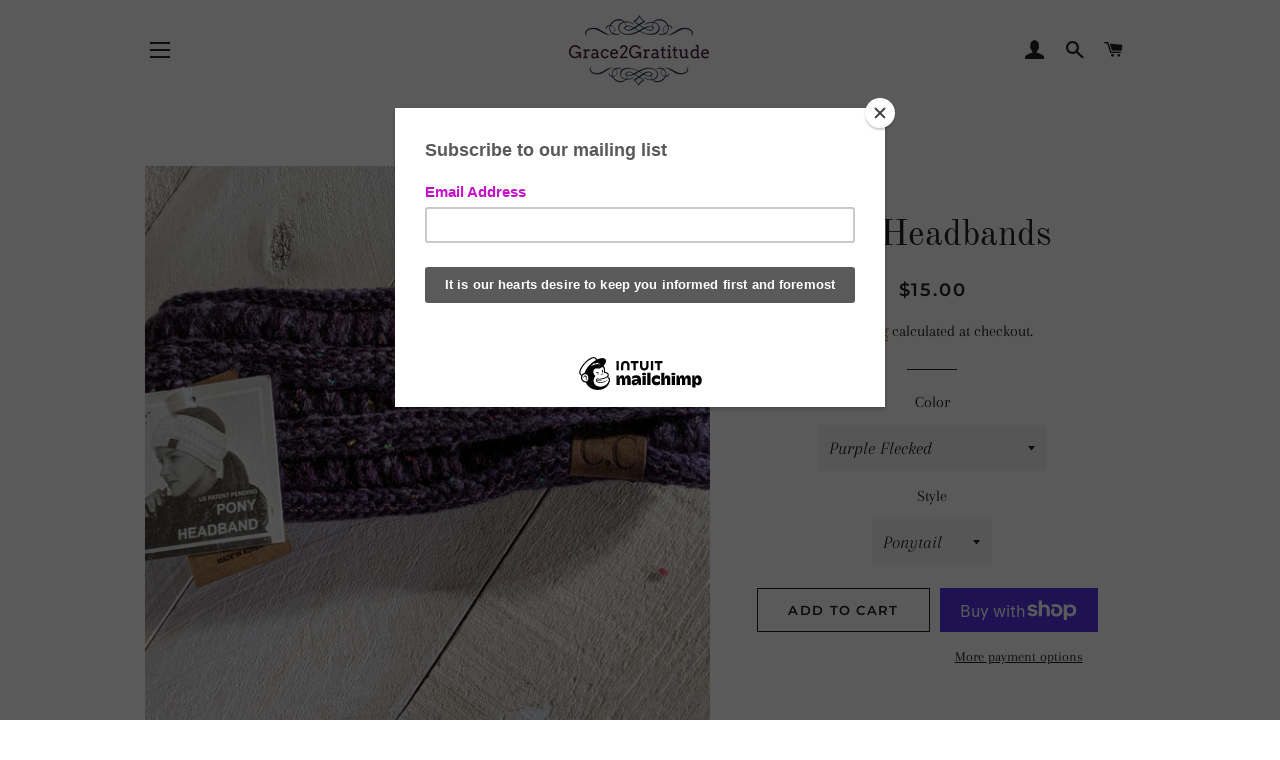

--- FILE ---
content_type: text/html; charset=utf-8
request_url: https://grace2gratitude.com/collections/g2g-grace2gratitude-clothing/products/c-c-headbands
body_size: 37828
content:
<!doctype html>
<html class="no-js" lang="en">

<head>
  
<script>

!function(){var o=window.tdl=window.tdl||[];if(o.invoked)window.console&&console.error&&console.error("Tune snippet has been included more than once.");else{o.invoked=!0,o.methods=["init","identify","convert"],o.factory=function(n){return function(){var e=Array.prototype.slice.call(arguments);return e.unshift(n),o.push(e),o}};for(var e=0;e<o.methods.length;e++){var n=o.methods[e];o[n]=o.factory(n)}o.init=function(e){var n=document.createElement("script");n.type="text/javascript",n.async=!0,n.src="https://js.go2sdk.com/v2/tune.js";var t=document.getElementsByTagName("script")[0];t.parentNode.insertBefore(n,t),o.domain=e}}}();

 

tdl.init("https://bradsdealspartner.go2cloud.org")

tdl.identify()

 

const tid = new URLSearchParams(window.location.search).get('transaction_id');

if (tid) {

    fetch('/cart/update.js', {

        method: 'POST',   

        headers: {

            'Content-Type': 'application/json'

        },

        body: JSON.stringify({

            attributes: {

                'TUNEID': tid

            }

        })

    })

};

 

</script>

  <!-- Basic page needs ================================================== -->
  <meta charset="utf-8">
  <meta http-equiv="X-UA-Compatible" content="IE=edge,chrome=1">

  
    <link rel="shortcut icon" href="//grace2gratitude.com/cdn/shop/files/00100lPORTRAIT_00100_BURST20190221142841933_COVER_crop_1000x1000_b03dfe1d-0501-4521-9fce-29739386d44d_32x32.jpg?v=1614282777" type="image/png" />
  

  <!-- Title and description ================================================== -->
  <title>
  C.C Headbands &ndash; Grace2Gratitude
  </title>

  
  <meta name="description" content=" We all know that C.C products are super comfortable, very well made, and have the best color selections. The headbands are one of my favorite when hiking. I love to have my ears covered when its windy. Because we release heat from the top of out heads, the bands are great to keep cool. but not overheat. Choose the Pon">
  

  <!-- Helpers ================================================== -->
  <!-- /snippets/social-meta-tags.liquid -->




<meta property="og:site_name" content="Grace2Gratitude">
<meta property="og:url" content="https://grace2gratitude.com/products/c-c-headbands">
<meta property="og:title" content="C.C Headbands">
<meta property="og:type" content="product">
<meta property="og:description" content=" We all know that C.C products are super comfortable, very well made, and have the best color selections. The headbands are one of my favorite when hiking. I love to have my ears covered when its windy. Because we release heat from the top of out heads, the bands are great to keep cool. but not overheat. Choose the Pon">

  <meta property="og:price:amount" content="9.00">
  <meta property="og:price:currency" content="USD">

<meta property="og:image" content="http://grace2gratitude.com/cdn/shop/products/PhotoPictureResizer_191003_165125045_crop_2048x2048_ec242f39-0f07-41b4-b27a-736356006e72_1200x1200.jpg?v=1570143551"><meta property="og:image" content="http://grace2gratitude.com/cdn/shop/products/PhotoPictureResizer_191003_165317883_crop_2048x2048_2c648c17-0762-4482-bb29-9e70176cf9ae_1200x1200.jpg?v=1570143551"><meta property="og:image" content="http://grace2gratitude.com/cdn/shop/products/PhotoPictureResizer_191003_130341244_crop_2547x2547_b77e690e-48e3-4e02-b540-6d39839e7ac3_1200x1200.jpg?v=1570143551">
<meta property="og:image:secure_url" content="https://grace2gratitude.com/cdn/shop/products/PhotoPictureResizer_191003_165125045_crop_2048x2048_ec242f39-0f07-41b4-b27a-736356006e72_1200x1200.jpg?v=1570143551"><meta property="og:image:secure_url" content="https://grace2gratitude.com/cdn/shop/products/PhotoPictureResizer_191003_165317883_crop_2048x2048_2c648c17-0762-4482-bb29-9e70176cf9ae_1200x1200.jpg?v=1570143551"><meta property="og:image:secure_url" content="https://grace2gratitude.com/cdn/shop/products/PhotoPictureResizer_191003_130341244_crop_2547x2547_b77e690e-48e3-4e02-b540-6d39839e7ac3_1200x1200.jpg?v=1570143551">


<meta name="twitter:card" content="summary_large_image">
<meta name="twitter:title" content="C.C Headbands">
<meta name="twitter:description" content=" We all know that C.C products are super comfortable, very well made, and have the best color selections. The headbands are one of my favorite when hiking. I love to have my ears covered when its windy. Because we release heat from the top of out heads, the bands are great to keep cool. but not overheat. Choose the Pon">

  <link rel="canonical" href="https://grace2gratitude.com/products/c-c-headbands">
  <meta name="viewport" content="width=device-width,initial-scale=1,shrink-to-fit=no">
  <meta name="theme-color" content="#1c1d1d">

  <!-- CSS ================================================== -->
  <link href="//grace2gratitude.com/cdn/shop/t/4/assets/timber.scss.css?v=63954073098150967041759331696" rel="stylesheet" type="text/css" media="all" />
  <link href="//grace2gratitude.com/cdn/shop/t/4/assets/theme.scss.css?v=62352554732373057811759331695" rel="stylesheet" type="text/css" media="all" />

  <!-- Sections ================================================== -->
  <script>
    window.theme = window.theme || {};
    theme.strings = {
      zoomClose: "Close (Esc)",
      zoomPrev: "Previous (Left arrow key)",
      zoomNext: "Next (Right arrow key)",
      moneyFormat: "${{amount}}",
      addressError: "Error looking up that address",
      addressNoResults: "No results for that address",
      addressQueryLimit: "You have exceeded the Google API usage limit. Consider upgrading to a \u003ca href=\"https:\/\/developers.google.com\/maps\/premium\/usage-limits\"\u003ePremium Plan\u003c\/a\u003e.",
      authError: "There was a problem authenticating your Google Maps account.",
      cartEmpty: "Your cart is currently empty.",
      cartCookie: "Enable cookies to use the shopping cart",
      cartSavings: "You're saving [savings]"
    };
    theme.settings = {
      cartType: "drawer",
      gridType: "collage"
    };
  </script>

  <script src="//grace2gratitude.com/cdn/shop/t/4/assets/jquery-2.2.3.min.js?v=58211863146907186831632412300" type="text/javascript"></script>

  <script src="//grace2gratitude.com/cdn/shop/t/4/assets/lazysizes.min.js?v=37531750901115495291632412301" async="async"></script>

  <script src="//grace2gratitude.com/cdn/shop/t/4/assets/theme.js?v=31275365107611643231632412312" defer="defer"></script>

  <!-- Header hook for plugins ================================================== -->
  <script>window.performance && window.performance.mark && window.performance.mark('shopify.content_for_header.start');</script><meta name="facebook-domain-verification" content="w8vcpmluhee58yahhj4eirkim03zyy">
<meta id="shopify-digital-wallet" name="shopify-digital-wallet" content="/19758153792/digital_wallets/dialog">
<meta name="shopify-checkout-api-token" content="0c8df48b932e3c1a93b577207db3ec5c">
<meta id="in-context-paypal-metadata" data-shop-id="19758153792" data-venmo-supported="false" data-environment="production" data-locale="en_US" data-paypal-v4="true" data-currency="USD">
<link rel="alternate" type="application/json+oembed" href="https://grace2gratitude.com/products/c-c-headbands.oembed">
<script async="async" src="/checkouts/internal/preloads.js?locale=en-US"></script>
<link rel="preconnect" href="https://shop.app" crossorigin="anonymous">
<script async="async" src="https://shop.app/checkouts/internal/preloads.js?locale=en-US&shop_id=19758153792" crossorigin="anonymous"></script>
<script id="apple-pay-shop-capabilities" type="application/json">{"shopId":19758153792,"countryCode":"US","currencyCode":"USD","merchantCapabilities":["supports3DS"],"merchantId":"gid:\/\/shopify\/Shop\/19758153792","merchantName":"Grace2Gratitude","requiredBillingContactFields":["postalAddress","email"],"requiredShippingContactFields":["postalAddress","email"],"shippingType":"shipping","supportedNetworks":["visa","masterCard","amex","discover","elo","jcb"],"total":{"type":"pending","label":"Grace2Gratitude","amount":"1.00"},"shopifyPaymentsEnabled":true,"supportsSubscriptions":true}</script>
<script id="shopify-features" type="application/json">{"accessToken":"0c8df48b932e3c1a93b577207db3ec5c","betas":["rich-media-storefront-analytics"],"domain":"grace2gratitude.com","predictiveSearch":true,"shopId":19758153792,"locale":"en"}</script>
<script>var Shopify = Shopify || {};
Shopify.shop = "grace2gratitiude.myshopify.com";
Shopify.locale = "en";
Shopify.currency = {"active":"USD","rate":"1.0"};
Shopify.country = "US";
Shopify.theme = {"name":"Brooklyn with Installments message","id":120477515811,"schema_name":"Brooklyn","schema_version":"11.0.3","theme_store_id":730,"role":"main"};
Shopify.theme.handle = "null";
Shopify.theme.style = {"id":null,"handle":null};
Shopify.cdnHost = "grace2gratitude.com/cdn";
Shopify.routes = Shopify.routes || {};
Shopify.routes.root = "/";</script>
<script type="module">!function(o){(o.Shopify=o.Shopify||{}).modules=!0}(window);</script>
<script>!function(o){function n(){var o=[];function n(){o.push(Array.prototype.slice.apply(arguments))}return n.q=o,n}var t=o.Shopify=o.Shopify||{};t.loadFeatures=n(),t.autoloadFeatures=n()}(window);</script>
<script>
  window.ShopifyPay = window.ShopifyPay || {};
  window.ShopifyPay.apiHost = "shop.app\/pay";
  window.ShopifyPay.redirectState = null;
</script>
<script id="shop-js-analytics" type="application/json">{"pageType":"product"}</script>
<script defer="defer" async type="module" src="//grace2gratitude.com/cdn/shopifycloud/shop-js/modules/v2/client.init-shop-cart-sync_BN7fPSNr.en.esm.js"></script>
<script defer="defer" async type="module" src="//grace2gratitude.com/cdn/shopifycloud/shop-js/modules/v2/chunk.common_Cbph3Kss.esm.js"></script>
<script defer="defer" async type="module" src="//grace2gratitude.com/cdn/shopifycloud/shop-js/modules/v2/chunk.modal_DKumMAJ1.esm.js"></script>
<script type="module">
  await import("//grace2gratitude.com/cdn/shopifycloud/shop-js/modules/v2/client.init-shop-cart-sync_BN7fPSNr.en.esm.js");
await import("//grace2gratitude.com/cdn/shopifycloud/shop-js/modules/v2/chunk.common_Cbph3Kss.esm.js");
await import("//grace2gratitude.com/cdn/shopifycloud/shop-js/modules/v2/chunk.modal_DKumMAJ1.esm.js");

  window.Shopify.SignInWithShop?.initShopCartSync?.({"fedCMEnabled":true,"windoidEnabled":true});

</script>
<script defer="defer" async type="module" src="//grace2gratitude.com/cdn/shopifycloud/shop-js/modules/v2/client.payment-terms_BxzfvcZJ.en.esm.js"></script>
<script defer="defer" async type="module" src="//grace2gratitude.com/cdn/shopifycloud/shop-js/modules/v2/chunk.common_Cbph3Kss.esm.js"></script>
<script defer="defer" async type="module" src="//grace2gratitude.com/cdn/shopifycloud/shop-js/modules/v2/chunk.modal_DKumMAJ1.esm.js"></script>
<script type="module">
  await import("//grace2gratitude.com/cdn/shopifycloud/shop-js/modules/v2/client.payment-terms_BxzfvcZJ.en.esm.js");
await import("//grace2gratitude.com/cdn/shopifycloud/shop-js/modules/v2/chunk.common_Cbph3Kss.esm.js");
await import("//grace2gratitude.com/cdn/shopifycloud/shop-js/modules/v2/chunk.modal_DKumMAJ1.esm.js");

  
</script>
<script>
  window.Shopify = window.Shopify || {};
  if (!window.Shopify.featureAssets) window.Shopify.featureAssets = {};
  window.Shopify.featureAssets['shop-js'] = {"shop-cart-sync":["modules/v2/client.shop-cart-sync_CJVUk8Jm.en.esm.js","modules/v2/chunk.common_Cbph3Kss.esm.js","modules/v2/chunk.modal_DKumMAJ1.esm.js"],"init-fed-cm":["modules/v2/client.init-fed-cm_7Fvt41F4.en.esm.js","modules/v2/chunk.common_Cbph3Kss.esm.js","modules/v2/chunk.modal_DKumMAJ1.esm.js"],"init-shop-email-lookup-coordinator":["modules/v2/client.init-shop-email-lookup-coordinator_Cc088_bR.en.esm.js","modules/v2/chunk.common_Cbph3Kss.esm.js","modules/v2/chunk.modal_DKumMAJ1.esm.js"],"init-windoid":["modules/v2/client.init-windoid_hPopwJRj.en.esm.js","modules/v2/chunk.common_Cbph3Kss.esm.js","modules/v2/chunk.modal_DKumMAJ1.esm.js"],"shop-button":["modules/v2/client.shop-button_B0jaPSNF.en.esm.js","modules/v2/chunk.common_Cbph3Kss.esm.js","modules/v2/chunk.modal_DKumMAJ1.esm.js"],"shop-cash-offers":["modules/v2/client.shop-cash-offers_DPIskqss.en.esm.js","modules/v2/chunk.common_Cbph3Kss.esm.js","modules/v2/chunk.modal_DKumMAJ1.esm.js"],"shop-toast-manager":["modules/v2/client.shop-toast-manager_CK7RT69O.en.esm.js","modules/v2/chunk.common_Cbph3Kss.esm.js","modules/v2/chunk.modal_DKumMAJ1.esm.js"],"init-shop-cart-sync":["modules/v2/client.init-shop-cart-sync_BN7fPSNr.en.esm.js","modules/v2/chunk.common_Cbph3Kss.esm.js","modules/v2/chunk.modal_DKumMAJ1.esm.js"],"init-customer-accounts-sign-up":["modules/v2/client.init-customer-accounts-sign-up_CfPf4CXf.en.esm.js","modules/v2/client.shop-login-button_DeIztwXF.en.esm.js","modules/v2/chunk.common_Cbph3Kss.esm.js","modules/v2/chunk.modal_DKumMAJ1.esm.js"],"pay-button":["modules/v2/client.pay-button_CgIwFSYN.en.esm.js","modules/v2/chunk.common_Cbph3Kss.esm.js","modules/v2/chunk.modal_DKumMAJ1.esm.js"],"init-customer-accounts":["modules/v2/client.init-customer-accounts_DQ3x16JI.en.esm.js","modules/v2/client.shop-login-button_DeIztwXF.en.esm.js","modules/v2/chunk.common_Cbph3Kss.esm.js","modules/v2/chunk.modal_DKumMAJ1.esm.js"],"avatar":["modules/v2/client.avatar_BTnouDA3.en.esm.js"],"init-shop-for-new-customer-accounts":["modules/v2/client.init-shop-for-new-customer-accounts_CsZy_esa.en.esm.js","modules/v2/client.shop-login-button_DeIztwXF.en.esm.js","modules/v2/chunk.common_Cbph3Kss.esm.js","modules/v2/chunk.modal_DKumMAJ1.esm.js"],"shop-follow-button":["modules/v2/client.shop-follow-button_BRMJjgGd.en.esm.js","modules/v2/chunk.common_Cbph3Kss.esm.js","modules/v2/chunk.modal_DKumMAJ1.esm.js"],"checkout-modal":["modules/v2/client.checkout-modal_B9Drz_yf.en.esm.js","modules/v2/chunk.common_Cbph3Kss.esm.js","modules/v2/chunk.modal_DKumMAJ1.esm.js"],"shop-login-button":["modules/v2/client.shop-login-button_DeIztwXF.en.esm.js","modules/v2/chunk.common_Cbph3Kss.esm.js","modules/v2/chunk.modal_DKumMAJ1.esm.js"],"lead-capture":["modules/v2/client.lead-capture_DXYzFM3R.en.esm.js","modules/v2/chunk.common_Cbph3Kss.esm.js","modules/v2/chunk.modal_DKumMAJ1.esm.js"],"shop-login":["modules/v2/client.shop-login_CA5pJqmO.en.esm.js","modules/v2/chunk.common_Cbph3Kss.esm.js","modules/v2/chunk.modal_DKumMAJ1.esm.js"],"payment-terms":["modules/v2/client.payment-terms_BxzfvcZJ.en.esm.js","modules/v2/chunk.common_Cbph3Kss.esm.js","modules/v2/chunk.modal_DKumMAJ1.esm.js"]};
</script>
<script>(function() {
  var isLoaded = false;
  function asyncLoad() {
    if (isLoaded) return;
    isLoaded = true;
    var urls = ["https:\/\/chimpstatic.com\/mcjs-connected\/js\/users\/0ec9bc444c9cb777a2a60e29a\/0e2c9fb34b530650be765dfbe.js?shop=grace2gratitiude.myshopify.com","https:\/\/chimpstatic.com\/mcjs-connected\/js\/users\/0ec9bc444c9cb777a2a60e29a\/135dfbe37cca1be3a4ddf4a67.js?shop=grace2gratitiude.myshopify.com","https:\/\/instafeed.nfcube.com\/cdn\/514eacbe8ae3d5f478de72dfdfed85bc.js?shop=grace2gratitiude.myshopify.com","https:\/\/cdn.hextom.com\/js\/freeshippingbar.js?shop=grace2gratitiude.myshopify.com","https:\/\/cdn2.hextom.com\/js\/smartpushmarketing.js?shop=grace2gratitiude.myshopify.com"];
    for (var i = 0; i < urls.length; i++) {
      var s = document.createElement('script');
      s.type = 'text/javascript';
      s.async = true;
      s.src = urls[i];
      var x = document.getElementsByTagName('script')[0];
      x.parentNode.insertBefore(s, x);
    }
  };
  if(window.attachEvent) {
    window.attachEvent('onload', asyncLoad);
  } else {
    window.addEventListener('load', asyncLoad, false);
  }
})();</script>
<script id="__st">var __st={"a":19758153792,"offset":-25200,"reqid":"11c6c55d-91b8-4760-815e-216f8ab7b1d7-1769791191","pageurl":"grace2gratitude.com\/collections\/g2g-grace2gratitude-clothing\/products\/c-c-headbands","u":"f725675e6641","p":"product","rtyp":"product","rid":4176630710336};</script>
<script>window.ShopifyPaypalV4VisibilityTracking = true;</script>
<script id="captcha-bootstrap">!function(){'use strict';const t='contact',e='account',n='new_comment',o=[[t,t],['blogs',n],['comments',n],[t,'customer']],c=[[e,'customer_login'],[e,'guest_login'],[e,'recover_customer_password'],[e,'create_customer']],r=t=>t.map((([t,e])=>`form[action*='/${t}']:not([data-nocaptcha='true']) input[name='form_type'][value='${e}']`)).join(','),a=t=>()=>t?[...document.querySelectorAll(t)].map((t=>t.form)):[];function s(){const t=[...o],e=r(t);return a(e)}const i='password',u='form_key',d=['recaptcha-v3-token','g-recaptcha-response','h-captcha-response',i],f=()=>{try{return window.sessionStorage}catch{return}},m='__shopify_v',_=t=>t.elements[u];function p(t,e,n=!1){try{const o=window.sessionStorage,c=JSON.parse(o.getItem(e)),{data:r}=function(t){const{data:e,action:n}=t;return t[m]||n?{data:e,action:n}:{data:t,action:n}}(c);for(const[e,n]of Object.entries(r))t.elements[e]&&(t.elements[e].value=n);n&&o.removeItem(e)}catch(o){console.error('form repopulation failed',{error:o})}}const l='form_type',E='cptcha';function T(t){t.dataset[E]=!0}const w=window,h=w.document,L='Shopify',v='ce_forms',y='captcha';let A=!1;((t,e)=>{const n=(g='f06e6c50-85a8-45c8-87d0-21a2b65856fe',I='https://cdn.shopify.com/shopifycloud/storefront-forms-hcaptcha/ce_storefront_forms_captcha_hcaptcha.v1.5.2.iife.js',D={infoText:'Protected by hCaptcha',privacyText:'Privacy',termsText:'Terms'},(t,e,n)=>{const o=w[L][v],c=o.bindForm;if(c)return c(t,g,e,D).then(n);var r;o.q.push([[t,g,e,D],n]),r=I,A||(h.body.append(Object.assign(h.createElement('script'),{id:'captcha-provider',async:!0,src:r})),A=!0)});var g,I,D;w[L]=w[L]||{},w[L][v]=w[L][v]||{},w[L][v].q=[],w[L][y]=w[L][y]||{},w[L][y].protect=function(t,e){n(t,void 0,e),T(t)},Object.freeze(w[L][y]),function(t,e,n,w,h,L){const[v,y,A,g]=function(t,e,n){const i=e?o:[],u=t?c:[],d=[...i,...u],f=r(d),m=r(i),_=r(d.filter((([t,e])=>n.includes(e))));return[a(f),a(m),a(_),s()]}(w,h,L),I=t=>{const e=t.target;return e instanceof HTMLFormElement?e:e&&e.form},D=t=>v().includes(t);t.addEventListener('submit',(t=>{const e=I(t);if(!e)return;const n=D(e)&&!e.dataset.hcaptchaBound&&!e.dataset.recaptchaBound,o=_(e),c=g().includes(e)&&(!o||!o.value);(n||c)&&t.preventDefault(),c&&!n&&(function(t){try{if(!f())return;!function(t){const e=f();if(!e)return;const n=_(t);if(!n)return;const o=n.value;o&&e.removeItem(o)}(t);const e=Array.from(Array(32),(()=>Math.random().toString(36)[2])).join('');!function(t,e){_(t)||t.append(Object.assign(document.createElement('input'),{type:'hidden',name:u})),t.elements[u].value=e}(t,e),function(t,e){const n=f();if(!n)return;const o=[...t.querySelectorAll(`input[type='${i}']`)].map((({name:t})=>t)),c=[...d,...o],r={};for(const[a,s]of new FormData(t).entries())c.includes(a)||(r[a]=s);n.setItem(e,JSON.stringify({[m]:1,action:t.action,data:r}))}(t,e)}catch(e){console.error('failed to persist form',e)}}(e),e.submit())}));const S=(t,e)=>{t&&!t.dataset[E]&&(n(t,e.some((e=>e===t))),T(t))};for(const o of['focusin','change'])t.addEventListener(o,(t=>{const e=I(t);D(e)&&S(e,y())}));const B=e.get('form_key'),M=e.get(l),P=B&&M;t.addEventListener('DOMContentLoaded',(()=>{const t=y();if(P)for(const e of t)e.elements[l].value===M&&p(e,B);[...new Set([...A(),...v().filter((t=>'true'===t.dataset.shopifyCaptcha))])].forEach((e=>S(e,t)))}))}(h,new URLSearchParams(w.location.search),n,t,e,['guest_login'])})(!0,!0)}();</script>
<script integrity="sha256-4kQ18oKyAcykRKYeNunJcIwy7WH5gtpwJnB7kiuLZ1E=" data-source-attribution="shopify.loadfeatures" defer="defer" src="//grace2gratitude.com/cdn/shopifycloud/storefront/assets/storefront/load_feature-a0a9edcb.js" crossorigin="anonymous"></script>
<script crossorigin="anonymous" defer="defer" src="//grace2gratitude.com/cdn/shopifycloud/storefront/assets/shopify_pay/storefront-65b4c6d7.js?v=20250812"></script>
<script data-source-attribution="shopify.dynamic_checkout.dynamic.init">var Shopify=Shopify||{};Shopify.PaymentButton=Shopify.PaymentButton||{isStorefrontPortableWallets:!0,init:function(){window.Shopify.PaymentButton.init=function(){};var t=document.createElement("script");t.src="https://grace2gratitude.com/cdn/shopifycloud/portable-wallets/latest/portable-wallets.en.js",t.type="module",document.head.appendChild(t)}};
</script>
<script data-source-attribution="shopify.dynamic_checkout.buyer_consent">
  function portableWalletsHideBuyerConsent(e){var t=document.getElementById("shopify-buyer-consent"),n=document.getElementById("shopify-subscription-policy-button");t&&n&&(t.classList.add("hidden"),t.setAttribute("aria-hidden","true"),n.removeEventListener("click",e))}function portableWalletsShowBuyerConsent(e){var t=document.getElementById("shopify-buyer-consent"),n=document.getElementById("shopify-subscription-policy-button");t&&n&&(t.classList.remove("hidden"),t.removeAttribute("aria-hidden"),n.addEventListener("click",e))}window.Shopify?.PaymentButton&&(window.Shopify.PaymentButton.hideBuyerConsent=portableWalletsHideBuyerConsent,window.Shopify.PaymentButton.showBuyerConsent=portableWalletsShowBuyerConsent);
</script>
<script>
  function portableWalletsCleanup(e){e&&e.src&&console.error("Failed to load portable wallets script "+e.src);var t=document.querySelectorAll("shopify-accelerated-checkout .shopify-payment-button__skeleton, shopify-accelerated-checkout-cart .wallet-cart-button__skeleton"),e=document.getElementById("shopify-buyer-consent");for(let e=0;e<t.length;e++)t[e].remove();e&&e.remove()}function portableWalletsNotLoadedAsModule(e){e instanceof ErrorEvent&&"string"==typeof e.message&&e.message.includes("import.meta")&&"string"==typeof e.filename&&e.filename.includes("portable-wallets")&&(window.removeEventListener("error",portableWalletsNotLoadedAsModule),window.Shopify.PaymentButton.failedToLoad=e,"loading"===document.readyState?document.addEventListener("DOMContentLoaded",window.Shopify.PaymentButton.init):window.Shopify.PaymentButton.init())}window.addEventListener("error",portableWalletsNotLoadedAsModule);
</script>

<script type="module" src="https://grace2gratitude.com/cdn/shopifycloud/portable-wallets/latest/portable-wallets.en.js" onError="portableWalletsCleanup(this)" crossorigin="anonymous"></script>
<script nomodule>
  document.addEventListener("DOMContentLoaded", portableWalletsCleanup);
</script>

<link id="shopify-accelerated-checkout-styles" rel="stylesheet" media="screen" href="https://grace2gratitude.com/cdn/shopifycloud/portable-wallets/latest/accelerated-checkout-backwards-compat.css" crossorigin="anonymous">
<style id="shopify-accelerated-checkout-cart">
        #shopify-buyer-consent {
  margin-top: 1em;
  display: inline-block;
  width: 100%;
}

#shopify-buyer-consent.hidden {
  display: none;
}

#shopify-subscription-policy-button {
  background: none;
  border: none;
  padding: 0;
  text-decoration: underline;
  font-size: inherit;
  cursor: pointer;
}

#shopify-subscription-policy-button::before {
  box-shadow: none;
}

      </style>

<script>window.performance && window.performance.mark && window.performance.mark('shopify.content_for_header.end');</script>

  <script src="//grace2gratitude.com/cdn/shop/t/4/assets/modernizr.min.js?v=21391054748206432451632412301" type="text/javascript"></script>

  
  

  
<!-- Start of Judge.me Core -->
<link rel="dns-prefetch" href="https://cdn.judge.me/">
<script data-cfasync='false' class='jdgm-settings-script'>window.jdgmSettings={"pagination":5,"disable_web_reviews":false,"badge_no_review_text":"No reviews","badge_n_reviews_text":"{{ n }} review/reviews","hide_badge_preview_if_no_reviews":true,"badge_hide_text":false,"enforce_center_preview_badge":false,"widget_title":"Customer Reviews","widget_open_form_text":"Write a review","widget_close_form_text":"Cancel review","widget_refresh_page_text":"Refresh page","widget_summary_text":"Based on {{ number_of_reviews }} review/reviews","widget_no_review_text":"Be the first to write a review","widget_name_field_text":"Display name","widget_verified_name_field_text":"Verified Name (public)","widget_name_placeholder_text":"Display name","widget_required_field_error_text":"This field is required.","widget_email_field_text":"Email address","widget_verified_email_field_text":"Verified Email (private, can not be edited)","widget_email_placeholder_text":"Your email address","widget_email_field_error_text":"Please enter a valid email address.","widget_rating_field_text":"Rating","widget_review_title_field_text":"Review Title","widget_review_title_placeholder_text":"Give your review a title","widget_review_body_field_text":"Review content","widget_review_body_placeholder_text":"Start writing here...","widget_pictures_field_text":"Picture/Video (optional)","widget_submit_review_text":"Submit Review","widget_submit_verified_review_text":"Submit Verified Review","widget_submit_success_msg_with_auto_publish":"Thank you! Please refresh the page in a few moments to see your review. You can remove or edit your review by logging into \u003ca href='https://judge.me/login' target='_blank' rel='nofollow noopener'\u003eJudge.me\u003c/a\u003e","widget_submit_success_msg_no_auto_publish":"Thank you! Your review will be published as soon as it is approved by the shop admin. You can remove or edit your review by logging into \u003ca href='https://judge.me/login' target='_blank' rel='nofollow noopener'\u003eJudge.me\u003c/a\u003e","widget_show_default_reviews_out_of_total_text":"Showing {{ n_reviews_shown }} out of {{ n_reviews }} reviews.","widget_show_all_link_text":"Show all","widget_show_less_link_text":"Show less","widget_author_said_text":"{{ reviewer_name }} said:","widget_days_text":"{{ n }} days ago","widget_weeks_text":"{{ n }} week/weeks ago","widget_months_text":"{{ n }} month/months ago","widget_years_text":"{{ n }} year/years ago","widget_yesterday_text":"Yesterday","widget_today_text":"Today","widget_replied_text":"\u003e\u003e {{ shop_name }} replied:","widget_read_more_text":"Read more","widget_reviewer_name_as_initial":"","widget_rating_filter_color":"#fbcd0a","widget_rating_filter_see_all_text":"See all reviews","widget_sorting_most_recent_text":"Most Recent","widget_sorting_highest_rating_text":"Highest Rating","widget_sorting_lowest_rating_text":"Lowest Rating","widget_sorting_with_pictures_text":"Only Pictures","widget_sorting_most_helpful_text":"Most Helpful","widget_open_question_form_text":"Ask a question","widget_reviews_subtab_text":"Reviews","widget_questions_subtab_text":"Questions","widget_question_label_text":"Question","widget_answer_label_text":"Answer","widget_question_placeholder_text":"Write your question here","widget_submit_question_text":"Submit Question","widget_question_submit_success_text":"Thank you for your question! We will notify you once it gets answered.","verified_badge_text":"Verified","verified_badge_bg_color":"","verified_badge_text_color":"","verified_badge_placement":"left-of-reviewer-name","widget_review_max_height":"","widget_hide_border":false,"widget_social_share":false,"widget_thumb":false,"widget_review_location_show":false,"widget_location_format":"","all_reviews_include_out_of_store_products":true,"all_reviews_out_of_store_text":"(out of store)","all_reviews_pagination":100,"all_reviews_product_name_prefix_text":"about","enable_review_pictures":false,"enable_question_anwser":false,"widget_theme":"default","review_date_format":"mm/dd/yyyy","default_sort_method":"most-recent","widget_product_reviews_subtab_text":"Product Reviews","widget_shop_reviews_subtab_text":"Shop Reviews","widget_other_products_reviews_text":"Reviews for other products","widget_store_reviews_subtab_text":"Store reviews","widget_no_store_reviews_text":"This store hasn't received any reviews yet","widget_web_restriction_product_reviews_text":"This product hasn't received any reviews yet","widget_no_items_text":"No items found","widget_show_more_text":"Show more","widget_write_a_store_review_text":"Write a Store Review","widget_other_languages_heading":"Reviews in Other Languages","widget_translate_review_text":"Translate review to {{ language }}","widget_translating_review_text":"Translating...","widget_show_original_translation_text":"Show original ({{ language }})","widget_translate_review_failed_text":"Review couldn't be translated.","widget_translate_review_retry_text":"Retry","widget_translate_review_try_again_later_text":"Try again later","show_product_url_for_grouped_product":false,"widget_sorting_pictures_first_text":"Pictures First","show_pictures_on_all_rev_page_mobile":false,"show_pictures_on_all_rev_page_desktop":false,"floating_tab_hide_mobile_install_preference":false,"floating_tab_button_name":"★ Reviews","floating_tab_title":"Let customers speak for us","floating_tab_button_color":"","floating_tab_button_background_color":"","floating_tab_url":"","floating_tab_url_enabled":false,"floating_tab_tab_style":"text","all_reviews_text_badge_text":"Customers rate us {{ shop.metafields.judgeme.all_reviews_rating | round: 1 }}/5 based on {{ shop.metafields.judgeme.all_reviews_count }} reviews.","all_reviews_text_badge_text_branded_style":"{{ shop.metafields.judgeme.all_reviews_rating | round: 1 }} out of 5 stars based on {{ shop.metafields.judgeme.all_reviews_count }} reviews","is_all_reviews_text_badge_a_link":false,"show_stars_for_all_reviews_text_badge":false,"all_reviews_text_badge_url":"","all_reviews_text_style":"text","all_reviews_text_color_style":"judgeme_brand_color","all_reviews_text_color":"#108474","all_reviews_text_show_jm_brand":true,"featured_carousel_show_header":true,"featured_carousel_title":"Let customers speak for us","testimonials_carousel_title":"Customers are saying","videos_carousel_title":"Real customer stories","cards_carousel_title":"Customers are saying","featured_carousel_count_text":"from {{ n }} reviews","featured_carousel_add_link_to_all_reviews_page":false,"featured_carousel_url":"","featured_carousel_show_images":true,"featured_carousel_autoslide_interval":5,"featured_carousel_arrows_on_the_sides":false,"featured_carousel_height":250,"featured_carousel_width":80,"featured_carousel_image_size":0,"featured_carousel_image_height":250,"featured_carousel_arrow_color":"#eeeeee","verified_count_badge_style":"vintage","verified_count_badge_orientation":"horizontal","verified_count_badge_color_style":"judgeme_brand_color","verified_count_badge_color":"#108474","is_verified_count_badge_a_link":false,"verified_count_badge_url":"","verified_count_badge_show_jm_brand":true,"widget_rating_preset_default":5,"widget_first_sub_tab":"product-reviews","widget_show_histogram":true,"widget_histogram_use_custom_color":false,"widget_pagination_use_custom_color":false,"widget_star_use_custom_color":false,"widget_verified_badge_use_custom_color":false,"widget_write_review_use_custom_color":false,"picture_reminder_submit_button":"Upload Pictures","enable_review_videos":false,"mute_video_by_default":false,"widget_sorting_videos_first_text":"Videos First","widget_review_pending_text":"Pending","featured_carousel_items_for_large_screen":3,"social_share_options_order":"Facebook,Twitter","remove_microdata_snippet":false,"disable_json_ld":false,"enable_json_ld_products":false,"preview_badge_show_question_text":false,"preview_badge_no_question_text":"No questions","preview_badge_n_question_text":"{{ number_of_questions }} question/questions","qa_badge_show_icon":false,"qa_badge_position":"same-row","remove_judgeme_branding":false,"widget_add_search_bar":false,"widget_search_bar_placeholder":"Search","widget_sorting_verified_only_text":"Verified only","featured_carousel_theme":"default","featured_carousel_show_rating":true,"featured_carousel_show_title":true,"featured_carousel_show_body":true,"featured_carousel_show_date":false,"featured_carousel_show_reviewer":true,"featured_carousel_show_product":false,"featured_carousel_header_background_color":"#108474","featured_carousel_header_text_color":"#ffffff","featured_carousel_name_product_separator":"reviewed","featured_carousel_full_star_background":"#108474","featured_carousel_empty_star_background":"#dadada","featured_carousel_vertical_theme_background":"#f9fafb","featured_carousel_verified_badge_enable":false,"featured_carousel_verified_badge_color":"#108474","featured_carousel_border_style":"round","featured_carousel_review_line_length_limit":3,"featured_carousel_more_reviews_button_text":"Read more reviews","featured_carousel_view_product_button_text":"View product","all_reviews_page_load_reviews_on":"scroll","all_reviews_page_load_more_text":"Load More Reviews","disable_fb_tab_reviews":false,"enable_ajax_cdn_cache":false,"widget_public_name_text":"displayed publicly like","default_reviewer_name":"John Smith","default_reviewer_name_has_non_latin":true,"widget_reviewer_anonymous":"Anonymous","medals_widget_title":"Judge.me Review Medals","medals_widget_background_color":"#f9fafb","medals_widget_position":"footer_all_pages","medals_widget_border_color":"#f9fafb","medals_widget_verified_text_position":"left","medals_widget_use_monochromatic_version":false,"medals_widget_elements_color":"#108474","show_reviewer_avatar":true,"widget_invalid_yt_video_url_error_text":"Not a YouTube video URL","widget_max_length_field_error_text":"Please enter no more than {0} characters.","widget_show_country_flag":false,"widget_show_collected_via_shop_app":true,"widget_verified_by_shop_badge_style":"light","widget_verified_by_shop_text":"Verified by Shop","widget_show_photo_gallery":false,"widget_load_with_code_splitting":true,"widget_ugc_install_preference":false,"widget_ugc_title":"Made by us, Shared by you","widget_ugc_subtitle":"Tag us to see your picture featured in our page","widget_ugc_arrows_color":"#ffffff","widget_ugc_primary_button_text":"Buy Now","widget_ugc_primary_button_background_color":"#108474","widget_ugc_primary_button_text_color":"#ffffff","widget_ugc_primary_button_border_width":"0","widget_ugc_primary_button_border_style":"none","widget_ugc_primary_button_border_color":"#108474","widget_ugc_primary_button_border_radius":"25","widget_ugc_secondary_button_text":"Load More","widget_ugc_secondary_button_background_color":"#ffffff","widget_ugc_secondary_button_text_color":"#108474","widget_ugc_secondary_button_border_width":"2","widget_ugc_secondary_button_border_style":"solid","widget_ugc_secondary_button_border_color":"#108474","widget_ugc_secondary_button_border_radius":"25","widget_ugc_reviews_button_text":"View Reviews","widget_ugc_reviews_button_background_color":"#ffffff","widget_ugc_reviews_button_text_color":"#108474","widget_ugc_reviews_button_border_width":"2","widget_ugc_reviews_button_border_style":"solid","widget_ugc_reviews_button_border_color":"#108474","widget_ugc_reviews_button_border_radius":"25","widget_ugc_reviews_button_link_to":"judgeme-reviews-page","widget_ugc_show_post_date":true,"widget_ugc_max_width":"800","widget_rating_metafield_value_type":true,"widget_primary_color":"#108474","widget_enable_secondary_color":false,"widget_secondary_color":"#edf5f5","widget_summary_average_rating_text":"{{ average_rating }} out of 5","widget_media_grid_title":"Customer photos \u0026 videos","widget_media_grid_see_more_text":"See more","widget_round_style":false,"widget_show_product_medals":true,"widget_verified_by_judgeme_text":"Verified by Judge.me","widget_show_store_medals":true,"widget_verified_by_judgeme_text_in_store_medals":"Verified by Judge.me","widget_media_field_exceed_quantity_message":"Sorry, we can only accept {{ max_media }} for one review.","widget_media_field_exceed_limit_message":"{{ file_name }} is too large, please select a {{ media_type }} less than {{ size_limit }}MB.","widget_review_submitted_text":"Review Submitted!","widget_question_submitted_text":"Question Submitted!","widget_close_form_text_question":"Cancel","widget_write_your_answer_here_text":"Write your answer here","widget_enabled_branded_link":true,"widget_show_collected_by_judgeme":false,"widget_reviewer_name_color":"","widget_write_review_text_color":"","widget_write_review_bg_color":"","widget_collected_by_judgeme_text":"collected by Judge.me","widget_pagination_type":"standard","widget_load_more_text":"Load More","widget_load_more_color":"#108474","widget_full_review_text":"Full Review","widget_read_more_reviews_text":"Read More Reviews","widget_read_questions_text":"Read Questions","widget_questions_and_answers_text":"Questions \u0026 Answers","widget_verified_by_text":"Verified by","widget_verified_text":"Verified","widget_number_of_reviews_text":"{{ number_of_reviews }} reviews","widget_back_button_text":"Back","widget_next_button_text":"Next","widget_custom_forms_filter_button":"Filters","custom_forms_style":"vertical","widget_show_review_information":false,"how_reviews_are_collected":"How reviews are collected?","widget_show_review_keywords":false,"widget_gdpr_statement":"How we use your data: We'll only contact you about the review you left, and only if necessary. By submitting your review, you agree to Judge.me's \u003ca href='https://judge.me/terms' target='_blank' rel='nofollow noopener'\u003eterms\u003c/a\u003e, \u003ca href='https://judge.me/privacy' target='_blank' rel='nofollow noopener'\u003eprivacy\u003c/a\u003e and \u003ca href='https://judge.me/content-policy' target='_blank' rel='nofollow noopener'\u003econtent\u003c/a\u003e policies.","widget_multilingual_sorting_enabled":false,"widget_translate_review_content_enabled":false,"widget_translate_review_content_method":"manual","popup_widget_review_selection":"automatically_with_pictures","popup_widget_round_border_style":true,"popup_widget_show_title":true,"popup_widget_show_body":true,"popup_widget_show_reviewer":false,"popup_widget_show_product":true,"popup_widget_show_pictures":true,"popup_widget_use_review_picture":true,"popup_widget_show_on_home_page":true,"popup_widget_show_on_product_page":true,"popup_widget_show_on_collection_page":true,"popup_widget_show_on_cart_page":true,"popup_widget_position":"bottom_left","popup_widget_first_review_delay":5,"popup_widget_duration":5,"popup_widget_interval":5,"popup_widget_review_count":5,"popup_widget_hide_on_mobile":true,"review_snippet_widget_round_border_style":true,"review_snippet_widget_card_color":"#FFFFFF","review_snippet_widget_slider_arrows_background_color":"#FFFFFF","review_snippet_widget_slider_arrows_color":"#000000","review_snippet_widget_star_color":"#108474","show_product_variant":false,"all_reviews_product_variant_label_text":"Variant: ","widget_show_verified_branding":false,"widget_ai_summary_title":"Customers say","widget_ai_summary_disclaimer":"AI-powered review summary based on recent customer reviews","widget_show_ai_summary":false,"widget_show_ai_summary_bg":false,"widget_show_review_title_input":true,"redirect_reviewers_invited_via_email":"review_widget","request_store_review_after_product_review":false,"request_review_other_products_in_order":false,"review_form_color_scheme":"default","review_form_corner_style":"square","review_form_star_color":{},"review_form_text_color":"#333333","review_form_background_color":"#ffffff","review_form_field_background_color":"#fafafa","review_form_button_color":{},"review_form_button_text_color":"#ffffff","review_form_modal_overlay_color":"#000000","review_content_screen_title_text":"How would you rate this product?","review_content_introduction_text":"We would love it if you would share a bit about your experience.","store_review_form_title_text":"How would you rate this store?","store_review_form_introduction_text":"We would love it if you would share a bit about your experience.","show_review_guidance_text":true,"one_star_review_guidance_text":"Poor","five_star_review_guidance_text":"Great","customer_information_screen_title_text":"About you","customer_information_introduction_text":"Please tell us more about you.","custom_questions_screen_title_text":"Your experience in more detail","custom_questions_introduction_text":"Here are a few questions to help us understand more about your experience.","review_submitted_screen_title_text":"Thanks for your review!","review_submitted_screen_thank_you_text":"We are processing it and it will appear on the store soon.","review_submitted_screen_email_verification_text":"Please confirm your email by clicking the link we just sent you. This helps us keep reviews authentic.","review_submitted_request_store_review_text":"Would you like to share your experience of shopping with us?","review_submitted_review_other_products_text":"Would you like to review these products?","store_review_screen_title_text":"Would you like to share your experience of shopping with us?","store_review_introduction_text":"We value your feedback and use it to improve. Please share any thoughts or suggestions you have.","reviewer_media_screen_title_picture_text":"Share a picture","reviewer_media_introduction_picture_text":"Upload a photo to support your review.","reviewer_media_screen_title_video_text":"Share a video","reviewer_media_introduction_video_text":"Upload a video to support your review.","reviewer_media_screen_title_picture_or_video_text":"Share a picture or video","reviewer_media_introduction_picture_or_video_text":"Upload a photo or video to support your review.","reviewer_media_youtube_url_text":"Paste your Youtube URL here","advanced_settings_next_step_button_text":"Next","advanced_settings_close_review_button_text":"Close","modal_write_review_flow":false,"write_review_flow_required_text":"Required","write_review_flow_privacy_message_text":"We respect your privacy.","write_review_flow_anonymous_text":"Post review as anonymous","write_review_flow_visibility_text":"This won't be visible to other customers.","write_review_flow_multiple_selection_help_text":"Select as many as you like","write_review_flow_single_selection_help_text":"Select one option","write_review_flow_required_field_error_text":"This field is required","write_review_flow_invalid_email_error_text":"Please enter a valid email address","write_review_flow_max_length_error_text":"Max. {{ max_length }} characters.","write_review_flow_media_upload_text":"\u003cb\u003eClick to upload\u003c/b\u003e or drag and drop","write_review_flow_gdpr_statement":"We'll only contact you about your review if necessary. By submitting your review, you agree to our \u003ca href='https://judge.me/terms' target='_blank' rel='nofollow noopener'\u003eterms and conditions\u003c/a\u003e and \u003ca href='https://judge.me/privacy' target='_blank' rel='nofollow noopener'\u003eprivacy policy\u003c/a\u003e.","rating_only_reviews_enabled":false,"show_negative_reviews_help_screen":false,"new_review_flow_help_screen_rating_threshold":3,"negative_review_resolution_screen_title_text":"Tell us more","negative_review_resolution_text":"Your experience matters to us. If there were issues with your purchase, we're here to help. Feel free to reach out to us, we'd love the opportunity to make things right.","negative_review_resolution_button_text":"Contact us","negative_review_resolution_proceed_with_review_text":"Leave a review","negative_review_resolution_subject":"Issue with purchase from {{ shop_name }}.{{ order_name }}","preview_badge_collection_page_install_status":false,"widget_review_custom_css":"","preview_badge_custom_css":"","preview_badge_stars_count":"5-stars","featured_carousel_custom_css":"","floating_tab_custom_css":"","all_reviews_widget_custom_css":"","medals_widget_custom_css":"","verified_badge_custom_css":"","all_reviews_text_custom_css":"","transparency_badges_collected_via_store_invite":false,"transparency_badges_from_another_provider":false,"transparency_badges_collected_from_store_visitor":false,"transparency_badges_collected_by_verified_review_provider":false,"transparency_badges_earned_reward":false,"transparency_badges_collected_via_store_invite_text":"Review collected via store invitation","transparency_badges_from_another_provider_text":"Review collected from another provider","transparency_badges_collected_from_store_visitor_text":"Review collected from a store visitor","transparency_badges_written_in_google_text":"Review written in Google","transparency_badges_written_in_etsy_text":"Review written in Etsy","transparency_badges_written_in_shop_app_text":"Review written in Shop App","transparency_badges_earned_reward_text":"Review earned a reward for future purchase","product_review_widget_per_page":10,"widget_store_review_label_text":"Review about the store","checkout_comment_extension_title_on_product_page":"Customer Comments","checkout_comment_extension_num_latest_comment_show":5,"checkout_comment_extension_format":"name_and_timestamp","checkout_comment_customer_name":"last_initial","checkout_comment_comment_notification":true,"preview_badge_collection_page_install_preference":true,"preview_badge_home_page_install_preference":false,"preview_badge_product_page_install_preference":true,"review_widget_install_preference":"","review_carousel_install_preference":false,"floating_reviews_tab_install_preference":"none","verified_reviews_count_badge_install_preference":false,"all_reviews_text_install_preference":false,"review_widget_best_location":true,"judgeme_medals_install_preference":false,"review_widget_revamp_enabled":false,"review_widget_qna_enabled":false,"review_widget_header_theme":"minimal","review_widget_widget_title_enabled":true,"review_widget_header_text_size":"medium","review_widget_header_text_weight":"regular","review_widget_average_rating_style":"compact","review_widget_bar_chart_enabled":true,"review_widget_bar_chart_type":"numbers","review_widget_bar_chart_style":"standard","review_widget_expanded_media_gallery_enabled":false,"review_widget_reviews_section_theme":"standard","review_widget_image_style":"thumbnails","review_widget_review_image_ratio":"square","review_widget_stars_size":"medium","review_widget_verified_badge":"standard_text","review_widget_review_title_text_size":"medium","review_widget_review_text_size":"medium","review_widget_review_text_length":"medium","review_widget_number_of_columns_desktop":3,"review_widget_carousel_transition_speed":5,"review_widget_custom_questions_answers_display":"always","review_widget_button_text_color":"#FFFFFF","review_widget_text_color":"#000000","review_widget_lighter_text_color":"#7B7B7B","review_widget_corner_styling":"soft","review_widget_review_word_singular":"review","review_widget_review_word_plural":"reviews","review_widget_voting_label":"Helpful?","review_widget_shop_reply_label":"Reply from {{ shop_name }}:","review_widget_filters_title":"Filters","qna_widget_question_word_singular":"Question","qna_widget_question_word_plural":"Questions","qna_widget_answer_reply_label":"Answer from {{ answerer_name }}:","qna_content_screen_title_text":"Ask a question about this product","qna_widget_question_required_field_error_text":"Please enter your question.","qna_widget_flow_gdpr_statement":"We'll only contact you about your question if necessary. By submitting your question, you agree to our \u003ca href='https://judge.me/terms' target='_blank' rel='nofollow noopener'\u003eterms and conditions\u003c/a\u003e and \u003ca href='https://judge.me/privacy' target='_blank' rel='nofollow noopener'\u003eprivacy policy\u003c/a\u003e.","qna_widget_question_submitted_text":"Thanks for your question!","qna_widget_close_form_text_question":"Close","qna_widget_question_submit_success_text":"We’ll notify you by email when your question is answered.","all_reviews_widget_v2025_enabled":false,"all_reviews_widget_v2025_header_theme":"default","all_reviews_widget_v2025_widget_title_enabled":true,"all_reviews_widget_v2025_header_text_size":"medium","all_reviews_widget_v2025_header_text_weight":"regular","all_reviews_widget_v2025_average_rating_style":"compact","all_reviews_widget_v2025_bar_chart_enabled":true,"all_reviews_widget_v2025_bar_chart_type":"numbers","all_reviews_widget_v2025_bar_chart_style":"standard","all_reviews_widget_v2025_expanded_media_gallery_enabled":false,"all_reviews_widget_v2025_show_store_medals":true,"all_reviews_widget_v2025_show_photo_gallery":true,"all_reviews_widget_v2025_show_review_keywords":false,"all_reviews_widget_v2025_show_ai_summary":false,"all_reviews_widget_v2025_show_ai_summary_bg":false,"all_reviews_widget_v2025_add_search_bar":false,"all_reviews_widget_v2025_default_sort_method":"most-recent","all_reviews_widget_v2025_reviews_per_page":10,"all_reviews_widget_v2025_reviews_section_theme":"default","all_reviews_widget_v2025_image_style":"thumbnails","all_reviews_widget_v2025_review_image_ratio":"square","all_reviews_widget_v2025_stars_size":"medium","all_reviews_widget_v2025_verified_badge":"bold_badge","all_reviews_widget_v2025_review_title_text_size":"medium","all_reviews_widget_v2025_review_text_size":"medium","all_reviews_widget_v2025_review_text_length":"medium","all_reviews_widget_v2025_number_of_columns_desktop":3,"all_reviews_widget_v2025_carousel_transition_speed":5,"all_reviews_widget_v2025_custom_questions_answers_display":"always","all_reviews_widget_v2025_show_product_variant":false,"all_reviews_widget_v2025_show_reviewer_avatar":true,"all_reviews_widget_v2025_reviewer_name_as_initial":"","all_reviews_widget_v2025_review_location_show":false,"all_reviews_widget_v2025_location_format":"","all_reviews_widget_v2025_show_country_flag":false,"all_reviews_widget_v2025_verified_by_shop_badge_style":"light","all_reviews_widget_v2025_social_share":false,"all_reviews_widget_v2025_social_share_options_order":"Facebook,Twitter,LinkedIn,Pinterest","all_reviews_widget_v2025_pagination_type":"standard","all_reviews_widget_v2025_button_text_color":"#FFFFFF","all_reviews_widget_v2025_text_color":"#000000","all_reviews_widget_v2025_lighter_text_color":"#7B7B7B","all_reviews_widget_v2025_corner_styling":"soft","all_reviews_widget_v2025_title":"Customer reviews","all_reviews_widget_v2025_ai_summary_title":"Customers say about this store","all_reviews_widget_v2025_no_review_text":"Be the first to write a review","platform":"shopify","branding_url":"https://app.judge.me/reviews/stores/grace2gratitude.com","branding_text":"Powered by Judge.me","locale":"en","reply_name":"Grace2Gratitude","widget_version":"2.1","footer":true,"autopublish":true,"review_dates":true,"enable_custom_form":false,"shop_use_review_site":true,"shop_locale":"en","enable_multi_locales_translations":false,"show_review_title_input":true,"review_verification_email_status":"always","can_be_branded":true,"reply_name_text":"Grace2Gratitude"};</script> <style class='jdgm-settings-style'>.jdgm-xx{left:0}.jdgm-histogram .jdgm-histogram__bar-content{background:#fbcd0a}.jdgm-histogram .jdgm-histogram__bar:after{background:#fbcd0a}.jdgm-prev-badge[data-average-rating='0.00']{display:none !important}.jdgm-author-all-initials{display:none !important}.jdgm-author-last-initial{display:none !important}.jdgm-rev-widg__title{visibility:hidden}.jdgm-rev-widg__summary-text{visibility:hidden}.jdgm-prev-badge__text{visibility:hidden}.jdgm-rev__replier:before{content:'Grace2Gratitude'}.jdgm-rev__prod-link-prefix:before{content:'about'}.jdgm-rev__variant-label:before{content:'Variant: '}.jdgm-rev__out-of-store-text:before{content:'(out of store)'}@media only screen and (min-width: 768px){.jdgm-rev__pics .jdgm-rev_all-rev-page-picture-separator,.jdgm-rev__pics .jdgm-rev__product-picture{display:none}}@media only screen and (max-width: 768px){.jdgm-rev__pics .jdgm-rev_all-rev-page-picture-separator,.jdgm-rev__pics .jdgm-rev__product-picture{display:none}}.jdgm-preview-badge[data-template="index"]{display:none !important}.jdgm-verified-count-badget[data-from-snippet="true"]{display:none !important}.jdgm-carousel-wrapper[data-from-snippet="true"]{display:none !important}.jdgm-all-reviews-text[data-from-snippet="true"]{display:none !important}.jdgm-medals-section[data-from-snippet="true"]{display:none !important}.jdgm-ugc-media-wrapper[data-from-snippet="true"]{display:none !important}.jdgm-rev__transparency-badge[data-badge-type="review_collected_via_store_invitation"]{display:none !important}.jdgm-rev__transparency-badge[data-badge-type="review_collected_from_another_provider"]{display:none !important}.jdgm-rev__transparency-badge[data-badge-type="review_collected_from_store_visitor"]{display:none !important}.jdgm-rev__transparency-badge[data-badge-type="review_written_in_etsy"]{display:none !important}.jdgm-rev__transparency-badge[data-badge-type="review_written_in_google_business"]{display:none !important}.jdgm-rev__transparency-badge[data-badge-type="review_written_in_shop_app"]{display:none !important}.jdgm-rev__transparency-badge[data-badge-type="review_earned_for_future_purchase"]{display:none !important}
</style> <style class='jdgm-settings-style'></style>

  
  
  
  <style class='jdgm-miracle-styles'>
  @-webkit-keyframes jdgm-spin{0%{-webkit-transform:rotate(0deg);-ms-transform:rotate(0deg);transform:rotate(0deg)}100%{-webkit-transform:rotate(359deg);-ms-transform:rotate(359deg);transform:rotate(359deg)}}@keyframes jdgm-spin{0%{-webkit-transform:rotate(0deg);-ms-transform:rotate(0deg);transform:rotate(0deg)}100%{-webkit-transform:rotate(359deg);-ms-transform:rotate(359deg);transform:rotate(359deg)}}@font-face{font-family:'JudgemeStar';src:url("[data-uri]") format("woff");font-weight:normal;font-style:normal}.jdgm-star{font-family:'JudgemeStar';display:inline !important;text-decoration:none !important;padding:0 4px 0 0 !important;margin:0 !important;font-weight:bold;opacity:1;-webkit-font-smoothing:antialiased;-moz-osx-font-smoothing:grayscale}.jdgm-star:hover{opacity:1}.jdgm-star:last-of-type{padding:0 !important}.jdgm-star.jdgm--on:before{content:"\e000"}.jdgm-star.jdgm--off:before{content:"\e001"}.jdgm-star.jdgm--half:before{content:"\e002"}.jdgm-widget *{margin:0;line-height:1.4;-webkit-box-sizing:border-box;-moz-box-sizing:border-box;box-sizing:border-box;-webkit-overflow-scrolling:touch}.jdgm-hidden{display:none !important;visibility:hidden !important}.jdgm-temp-hidden{display:none}.jdgm-spinner{width:40px;height:40px;margin:auto;border-radius:50%;border-top:2px solid #eee;border-right:2px solid #eee;border-bottom:2px solid #eee;border-left:2px solid #ccc;-webkit-animation:jdgm-spin 0.8s infinite linear;animation:jdgm-spin 0.8s infinite linear}.jdgm-prev-badge{display:block !important}

</style>


  
  
   


<script data-cfasync='false' class='jdgm-script'>
!function(e){window.jdgm=window.jdgm||{},jdgm.CDN_HOST="https://cdn.judge.me/",
jdgm.docReady=function(d){(e.attachEvent?"complete"===e.readyState:"loading"!==e.readyState)?
setTimeout(d,0):e.addEventListener("DOMContentLoaded",d)},jdgm.loadCSS=function(d,t,o,s){
!o&&jdgm.loadCSS.requestedUrls.indexOf(d)>=0||(jdgm.loadCSS.requestedUrls.push(d),
(s=e.createElement("link")).rel="stylesheet",s.class="jdgm-stylesheet",s.media="nope!",
s.href=d,s.onload=function(){this.media="all",t&&setTimeout(t)},e.body.appendChild(s))},
jdgm.loadCSS.requestedUrls=[],jdgm.docReady(function(){(window.jdgmLoadCSS||e.querySelectorAll(
".jdgm-widget, .jdgm-all-reviews-page").length>0)&&(jdgmSettings.widget_load_with_code_splitting?
parseFloat(jdgmSettings.widget_version)>=3?jdgm.loadCSS(jdgm.CDN_HOST+"widget_v3/base.css"):
jdgm.loadCSS(jdgm.CDN_HOST+"widget/base.css"):jdgm.loadCSS(jdgm.CDN_HOST+"shopify_v2.css"))})}(document);
</script>
<script async data-cfasync="false" type="text/javascript" src="https://cdn.judge.me/loader.js"></script>

<noscript><link rel="stylesheet" type="text/css" media="all" href="https://cdn.judge.me/shopify_v2.css"></noscript>
<!-- End of Judge.me Core -->


<link href="https://monorail-edge.shopifysvc.com" rel="dns-prefetch">
<script>(function(){if ("sendBeacon" in navigator && "performance" in window) {try {var session_token_from_headers = performance.getEntriesByType('navigation')[0].serverTiming.find(x => x.name == '_s').description;} catch {var session_token_from_headers = undefined;}var session_cookie_matches = document.cookie.match(/_shopify_s=([^;]*)/);var session_token_from_cookie = session_cookie_matches && session_cookie_matches.length === 2 ? session_cookie_matches[1] : "";var session_token = session_token_from_headers || session_token_from_cookie || "";function handle_abandonment_event(e) {var entries = performance.getEntries().filter(function(entry) {return /monorail-edge.shopifysvc.com/.test(entry.name);});if (!window.abandonment_tracked && entries.length === 0) {window.abandonment_tracked = true;var currentMs = Date.now();var navigation_start = performance.timing.navigationStart;var payload = {shop_id: 19758153792,url: window.location.href,navigation_start,duration: currentMs - navigation_start,session_token,page_type: "product"};window.navigator.sendBeacon("https://monorail-edge.shopifysvc.com/v1/produce", JSON.stringify({schema_id: "online_store_buyer_site_abandonment/1.1",payload: payload,metadata: {event_created_at_ms: currentMs,event_sent_at_ms: currentMs}}));}}window.addEventListener('pagehide', handle_abandonment_event);}}());</script>
<script id="web-pixels-manager-setup">(function e(e,d,r,n,o){if(void 0===o&&(o={}),!Boolean(null===(a=null===(i=window.Shopify)||void 0===i?void 0:i.analytics)||void 0===a?void 0:a.replayQueue)){var i,a;window.Shopify=window.Shopify||{};var t=window.Shopify;t.analytics=t.analytics||{};var s=t.analytics;s.replayQueue=[],s.publish=function(e,d,r){return s.replayQueue.push([e,d,r]),!0};try{self.performance.mark("wpm:start")}catch(e){}var l=function(){var e={modern:/Edge?\/(1{2}[4-9]|1[2-9]\d|[2-9]\d{2}|\d{4,})\.\d+(\.\d+|)|Firefox\/(1{2}[4-9]|1[2-9]\d|[2-9]\d{2}|\d{4,})\.\d+(\.\d+|)|Chrom(ium|e)\/(9{2}|\d{3,})\.\d+(\.\d+|)|(Maci|X1{2}).+ Version\/(15\.\d+|(1[6-9]|[2-9]\d|\d{3,})\.\d+)([,.]\d+|)( \(\w+\)|)( Mobile\/\w+|) Safari\/|Chrome.+OPR\/(9{2}|\d{3,})\.\d+\.\d+|(CPU[ +]OS|iPhone[ +]OS|CPU[ +]iPhone|CPU IPhone OS|CPU iPad OS)[ +]+(15[._]\d+|(1[6-9]|[2-9]\d|\d{3,})[._]\d+)([._]\d+|)|Android:?[ /-](13[3-9]|1[4-9]\d|[2-9]\d{2}|\d{4,})(\.\d+|)(\.\d+|)|Android.+Firefox\/(13[5-9]|1[4-9]\d|[2-9]\d{2}|\d{4,})\.\d+(\.\d+|)|Android.+Chrom(ium|e)\/(13[3-9]|1[4-9]\d|[2-9]\d{2}|\d{4,})\.\d+(\.\d+|)|SamsungBrowser\/([2-9]\d|\d{3,})\.\d+/,legacy:/Edge?\/(1[6-9]|[2-9]\d|\d{3,})\.\d+(\.\d+|)|Firefox\/(5[4-9]|[6-9]\d|\d{3,})\.\d+(\.\d+|)|Chrom(ium|e)\/(5[1-9]|[6-9]\d|\d{3,})\.\d+(\.\d+|)([\d.]+$|.*Safari\/(?![\d.]+ Edge\/[\d.]+$))|(Maci|X1{2}).+ Version\/(10\.\d+|(1[1-9]|[2-9]\d|\d{3,})\.\d+)([,.]\d+|)( \(\w+\)|)( Mobile\/\w+|) Safari\/|Chrome.+OPR\/(3[89]|[4-9]\d|\d{3,})\.\d+\.\d+|(CPU[ +]OS|iPhone[ +]OS|CPU[ +]iPhone|CPU IPhone OS|CPU iPad OS)[ +]+(10[._]\d+|(1[1-9]|[2-9]\d|\d{3,})[._]\d+)([._]\d+|)|Android:?[ /-](13[3-9]|1[4-9]\d|[2-9]\d{2}|\d{4,})(\.\d+|)(\.\d+|)|Mobile Safari.+OPR\/([89]\d|\d{3,})\.\d+\.\d+|Android.+Firefox\/(13[5-9]|1[4-9]\d|[2-9]\d{2}|\d{4,})\.\d+(\.\d+|)|Android.+Chrom(ium|e)\/(13[3-9]|1[4-9]\d|[2-9]\d{2}|\d{4,})\.\d+(\.\d+|)|Android.+(UC? ?Browser|UCWEB|U3)[ /]?(15\.([5-9]|\d{2,})|(1[6-9]|[2-9]\d|\d{3,})\.\d+)\.\d+|SamsungBrowser\/(5\.\d+|([6-9]|\d{2,})\.\d+)|Android.+MQ{2}Browser\/(14(\.(9|\d{2,})|)|(1[5-9]|[2-9]\d|\d{3,})(\.\d+|))(\.\d+|)|K[Aa][Ii]OS\/(3\.\d+|([4-9]|\d{2,})\.\d+)(\.\d+|)/},d=e.modern,r=e.legacy,n=navigator.userAgent;return n.match(d)?"modern":n.match(r)?"legacy":"unknown"}(),u="modern"===l?"modern":"legacy",c=(null!=n?n:{modern:"",legacy:""})[u],f=function(e){return[e.baseUrl,"/wpm","/b",e.hashVersion,"modern"===e.buildTarget?"m":"l",".js"].join("")}({baseUrl:d,hashVersion:r,buildTarget:u}),m=function(e){var d=e.version,r=e.bundleTarget,n=e.surface,o=e.pageUrl,i=e.monorailEndpoint;return{emit:function(e){var a=e.status,t=e.errorMsg,s=(new Date).getTime(),l=JSON.stringify({metadata:{event_sent_at_ms:s},events:[{schema_id:"web_pixels_manager_load/3.1",payload:{version:d,bundle_target:r,page_url:o,status:a,surface:n,error_msg:t},metadata:{event_created_at_ms:s}}]});if(!i)return console&&console.warn&&console.warn("[Web Pixels Manager] No Monorail endpoint provided, skipping logging."),!1;try{return self.navigator.sendBeacon.bind(self.navigator)(i,l)}catch(e){}var u=new XMLHttpRequest;try{return u.open("POST",i,!0),u.setRequestHeader("Content-Type","text/plain"),u.send(l),!0}catch(e){return console&&console.warn&&console.warn("[Web Pixels Manager] Got an unhandled error while logging to Monorail."),!1}}}}({version:r,bundleTarget:l,surface:e.surface,pageUrl:self.location.href,monorailEndpoint:e.monorailEndpoint});try{o.browserTarget=l,function(e){var d=e.src,r=e.async,n=void 0===r||r,o=e.onload,i=e.onerror,a=e.sri,t=e.scriptDataAttributes,s=void 0===t?{}:t,l=document.createElement("script"),u=document.querySelector("head"),c=document.querySelector("body");if(l.async=n,l.src=d,a&&(l.integrity=a,l.crossOrigin="anonymous"),s)for(var f in s)if(Object.prototype.hasOwnProperty.call(s,f))try{l.dataset[f]=s[f]}catch(e){}if(o&&l.addEventListener("load",o),i&&l.addEventListener("error",i),u)u.appendChild(l);else{if(!c)throw new Error("Did not find a head or body element to append the script");c.appendChild(l)}}({src:f,async:!0,onload:function(){if(!function(){var e,d;return Boolean(null===(d=null===(e=window.Shopify)||void 0===e?void 0:e.analytics)||void 0===d?void 0:d.initialized)}()){var d=window.webPixelsManager.init(e)||void 0;if(d){var r=window.Shopify.analytics;r.replayQueue.forEach((function(e){var r=e[0],n=e[1],o=e[2];d.publishCustomEvent(r,n,o)})),r.replayQueue=[],r.publish=d.publishCustomEvent,r.visitor=d.visitor,r.initialized=!0}}},onerror:function(){return m.emit({status:"failed",errorMsg:"".concat(f," has failed to load")})},sri:function(e){var d=/^sha384-[A-Za-z0-9+/=]+$/;return"string"==typeof e&&d.test(e)}(c)?c:"",scriptDataAttributes:o}),m.emit({status:"loading"})}catch(e){m.emit({status:"failed",errorMsg:(null==e?void 0:e.message)||"Unknown error"})}}})({shopId: 19758153792,storefrontBaseUrl: "https://grace2gratitude.com",extensionsBaseUrl: "https://extensions.shopifycdn.com/cdn/shopifycloud/web-pixels-manager",monorailEndpoint: "https://monorail-edge.shopifysvc.com/unstable/produce_batch",surface: "storefront-renderer",enabledBetaFlags: ["2dca8a86"],webPixelsConfigList: [{"id":"436731939","configuration":"{\"webPixelName\":\"Judge.me\"}","eventPayloadVersion":"v1","runtimeContext":"STRICT","scriptVersion":"34ad157958823915625854214640f0bf","type":"APP","apiClientId":683015,"privacyPurposes":["ANALYTICS"],"dataSharingAdjustments":{"protectedCustomerApprovalScopes":["read_customer_email","read_customer_name","read_customer_personal_data","read_customer_phone"]}},{"id":"104235043","configuration":"{\"pixel_id\":\"1212635786220564\",\"pixel_type\":\"facebook_pixel\",\"metaapp_system_user_token\":\"-\"}","eventPayloadVersion":"v1","runtimeContext":"OPEN","scriptVersion":"ca16bc87fe92b6042fbaa3acc2fbdaa6","type":"APP","apiClientId":2329312,"privacyPurposes":["ANALYTICS","MARKETING","SALE_OF_DATA"],"dataSharingAdjustments":{"protectedCustomerApprovalScopes":["read_customer_address","read_customer_email","read_customer_name","read_customer_personal_data","read_customer_phone"]}},{"id":"shopify-app-pixel","configuration":"{}","eventPayloadVersion":"v1","runtimeContext":"STRICT","scriptVersion":"0450","apiClientId":"shopify-pixel","type":"APP","privacyPurposes":["ANALYTICS","MARKETING"]},{"id":"shopify-custom-pixel","eventPayloadVersion":"v1","runtimeContext":"LAX","scriptVersion":"0450","apiClientId":"shopify-pixel","type":"CUSTOM","privacyPurposes":["ANALYTICS","MARKETING"]}],isMerchantRequest: false,initData: {"shop":{"name":"Grace2Gratitude","paymentSettings":{"currencyCode":"USD"},"myshopifyDomain":"grace2gratitiude.myshopify.com","countryCode":"US","storefrontUrl":"https:\/\/grace2gratitude.com"},"customer":null,"cart":null,"checkout":null,"productVariants":[{"price":{"amount":15.0,"currencyCode":"USD"},"product":{"title":"C.C Headbands","vendor":"C.C Exclusive","id":"4176630710336","untranslatedTitle":"C.C Headbands","url":"\/products\/c-c-headbands","type":"C.C"},"id":"30444477907008","image":{"src":"\/\/grace2gratitude.com\/cdn\/shop\/products\/PhotoPictureResizer_191003_171042357_crop_2048x2048_4007a551-a95f-4eb4-8025-e66373acf873.jpg?v=1570333905"},"sku":"CCheadbands-1","title":"Purple Flecked \/ Ponytail","untranslatedTitle":"Purple Flecked \/ Ponytail"},{"price":{"amount":15.0,"currencyCode":"USD"},"product":{"title":"C.C Headbands","vendor":"C.C Exclusive","id":"4176630710336","untranslatedTitle":"C.C Headbands","url":"\/products\/c-c-headbands","type":"C.C"},"id":"30444478070848","image":{"src":"\/\/grace2gratitude.com\/cdn\/shop\/products\/PhotoPictureResizer_191003_171108648_crop_2048x2048_1aa967e0-ef56-44ad-908b-3d678693913a.jpg?v=1570333905"},"sku":"CCheadbands-5","title":"Navy Blue Flecked \/ Ponytail","untranslatedTitle":"Navy Blue Flecked \/ Ponytail"},{"price":{"amount":9.0,"currencyCode":"USD"},"product":{"title":"C.C Headbands","vendor":"C.C Exclusive","id":"4176630710336","untranslatedTitle":"C.C Headbands","url":"\/products\/c-c-headbands","type":"C.C"},"id":"30444478103616","image":{"src":"\/\/grace2gratitude.com\/cdn\/shop\/products\/PhotoPictureResizer_191003_165022827_crop_2048x2048_b17e0698-1903-45b5-9678-eb96d49894b9.jpg?v=1570143551"},"sku":"CCheadbands-6","title":"Navy Blue Flecked \/ Traditional","untranslatedTitle":"Navy Blue Flecked \/ Traditional"},{"price":{"amount":15.0,"currencyCode":"USD"},"product":{"title":"C.C Headbands","vendor":"C.C Exclusive","id":"4176630710336","untranslatedTitle":"C.C Headbands","url":"\/products\/c-c-headbands","type":"C.C"},"id":"30484251082816","image":{"src":"\/\/grace2gratitude.com\/cdn\/shop\/products\/PhotoPictureResizer-191005-214932222-crop-2048x2048.jpg?v=1570333877"},"sku":"CC green pony tail headband","title":"Green Pony Tail Headband \/ PonyTail","untranslatedTitle":"Green Pony Tail Headband \/ PonyTail"},{"price":{"amount":10.5,"currencyCode":"USD"},"product":{"title":"C.C Headbands","vendor":"C.C Exclusive","id":"4176630710336","untranslatedTitle":"C.C Headbands","url":"\/products\/c-c-headbands","type":"C.C"},"id":"30976655687744","image":{"src":"\/\/grace2gratitude.com\/cdn\/shop\/products\/IMG-20191023-110722.jpg?v=1571882839"},"sku":"Ivory Leopard Headband","title":"Ivory Leopard Headband \/ Traditional","untranslatedTitle":"Ivory Leopard Headband \/ Traditional"},{"price":{"amount":10.5,"currencyCode":"USD"},"product":{"title":"C.C Headbands","vendor":"C.C Exclusive","id":"4176630710336","untranslatedTitle":"C.C Headbands","url":"\/products\/c-c-headbands","type":"C.C"},"id":"30976667811904","image":{"src":"\/\/grace2gratitude.com\/cdn\/shop\/products\/IMG-20191023-110344.jpg?v=1571850513"},"sku":"Mint Leopard Headband","title":"Mint Leopard Headband \/ Traditional","untranslatedTitle":"Mint Leopard Headband \/ Traditional"},{"price":{"amount":10.5,"currencyCode":"USD"},"product":{"title":"C.C Headbands","vendor":"C.C Exclusive","id":"4176630710336","untranslatedTitle":"C.C Headbands","url":"\/products\/c-c-headbands","type":"C.C"},"id":"30976755564608","image":{"src":"\/\/grace2gratitude.com\/cdn\/shop\/products\/PhotoPictureResizer_191023_195959549_crop_2048x2048_5ef30617-eec5-4a5d-ab6c-442c592f7957.jpg?v=1571882839"},"sku":"Green Leopard Headband","title":"Green Leopard Headband \/ Traditional","untranslatedTitle":"Green Leopard Headband \/ Traditional"},{"price":{"amount":10.5,"currencyCode":"USD"},"product":{"title":"C.C Headbands","vendor":"C.C Exclusive","id":"4176630710336","untranslatedTitle":"C.C Headbands","url":"\/products\/c-c-headbands","type":"C.C"},"id":"31004965470272","image":{"src":"\/\/grace2gratitude.com\/cdn\/shop\/products\/PhotoPictureResizer_191025_150611494_crop_3024x3024_91cfbeb4-db8c-41b5-9857-e2572179da4e.jpg?v=1572037611"},"sku":"CCIndyPinkLEopard","title":"Indie Pink Leopard \/ Traditional","untranslatedTitle":"Indie Pink Leopard \/ Traditional"},{"price":{"amount":10.5,"currencyCode":"USD"},"product":{"title":"C.C Headbands","vendor":"C.C Exclusive","id":"4176630710336","untranslatedTitle":"C.C Headbands","url":"\/products\/c-c-headbands","type":"C.C"},"id":"31180364415011","image":{"src":"\/\/grace2gratitude.com\/cdn\/shop\/products\/PhotoPictureResizer_191110_202451314_crop_2048x2048_e7ae3d52-9987-4c8f-804b-55bfbfdf94e2.jpg?v=1573442972"},"sku":"Grey Leopard headband","title":"Grey Leopard \/ Traditional","untranslatedTitle":"Grey Leopard \/ Traditional"}],"purchasingCompany":null},},"https://grace2gratitude.com/cdn","1d2a099fw23dfb22ep557258f5m7a2edbae",{"modern":"","legacy":""},{"shopId":"19758153792","storefrontBaseUrl":"https:\/\/grace2gratitude.com","extensionBaseUrl":"https:\/\/extensions.shopifycdn.com\/cdn\/shopifycloud\/web-pixels-manager","surface":"storefront-renderer","enabledBetaFlags":"[\"2dca8a86\"]","isMerchantRequest":"false","hashVersion":"1d2a099fw23dfb22ep557258f5m7a2edbae","publish":"custom","events":"[[\"page_viewed\",{}],[\"product_viewed\",{\"productVariant\":{\"price\":{\"amount\":15.0,\"currencyCode\":\"USD\"},\"product\":{\"title\":\"C.C Headbands\",\"vendor\":\"C.C Exclusive\",\"id\":\"4176630710336\",\"untranslatedTitle\":\"C.C Headbands\",\"url\":\"\/products\/c-c-headbands\",\"type\":\"C.C\"},\"id\":\"30444477907008\",\"image\":{\"src\":\"\/\/grace2gratitude.com\/cdn\/shop\/products\/PhotoPictureResizer_191003_171042357_crop_2048x2048_4007a551-a95f-4eb4-8025-e66373acf873.jpg?v=1570333905\"},\"sku\":\"CCheadbands-1\",\"title\":\"Purple Flecked \/ Ponytail\",\"untranslatedTitle\":\"Purple Flecked \/ Ponytail\"}}]]"});</script><script>
  window.ShopifyAnalytics = window.ShopifyAnalytics || {};
  window.ShopifyAnalytics.meta = window.ShopifyAnalytics.meta || {};
  window.ShopifyAnalytics.meta.currency = 'USD';
  var meta = {"product":{"id":4176630710336,"gid":"gid:\/\/shopify\/Product\/4176630710336","vendor":"C.C Exclusive","type":"C.C","handle":"c-c-headbands","variants":[{"id":30444477907008,"price":1500,"name":"C.C Headbands - Purple Flecked \/ Ponytail","public_title":"Purple Flecked \/ Ponytail","sku":"CCheadbands-1"},{"id":30444478070848,"price":1500,"name":"C.C Headbands - Navy Blue Flecked \/ Ponytail","public_title":"Navy Blue Flecked \/ Ponytail","sku":"CCheadbands-5"},{"id":30444478103616,"price":900,"name":"C.C Headbands - Navy Blue Flecked \/ Traditional","public_title":"Navy Blue Flecked \/ Traditional","sku":"CCheadbands-6"},{"id":30484251082816,"price":1500,"name":"C.C Headbands - Green Pony Tail Headband \/ PonyTail","public_title":"Green Pony Tail Headband \/ PonyTail","sku":"CC green pony tail headband"},{"id":30976655687744,"price":1050,"name":"C.C Headbands - Ivory Leopard Headband \/ Traditional","public_title":"Ivory Leopard Headband \/ Traditional","sku":"Ivory Leopard Headband"},{"id":30976667811904,"price":1050,"name":"C.C Headbands - Mint Leopard Headband \/ Traditional","public_title":"Mint Leopard Headband \/ Traditional","sku":"Mint Leopard Headband"},{"id":30976755564608,"price":1050,"name":"C.C Headbands - Green Leopard Headband \/ Traditional","public_title":"Green Leopard Headband \/ Traditional","sku":"Green Leopard Headband"},{"id":31004965470272,"price":1050,"name":"C.C Headbands - Indie Pink Leopard \/ Traditional","public_title":"Indie Pink Leopard \/ Traditional","sku":"CCIndyPinkLEopard"},{"id":31180364415011,"price":1050,"name":"C.C Headbands - Grey Leopard \/ Traditional","public_title":"Grey Leopard \/ Traditional","sku":"Grey Leopard headband"}],"remote":false},"page":{"pageType":"product","resourceType":"product","resourceId":4176630710336,"requestId":"11c6c55d-91b8-4760-815e-216f8ab7b1d7-1769791191"}};
  for (var attr in meta) {
    window.ShopifyAnalytics.meta[attr] = meta[attr];
  }
</script>
<script class="analytics">
  (function () {
    var customDocumentWrite = function(content) {
      var jquery = null;

      if (window.jQuery) {
        jquery = window.jQuery;
      } else if (window.Checkout && window.Checkout.$) {
        jquery = window.Checkout.$;
      }

      if (jquery) {
        jquery('body').append(content);
      }
    };

    var hasLoggedConversion = function(token) {
      if (token) {
        return document.cookie.indexOf('loggedConversion=' + token) !== -1;
      }
      return false;
    }

    var setCookieIfConversion = function(token) {
      if (token) {
        var twoMonthsFromNow = new Date(Date.now());
        twoMonthsFromNow.setMonth(twoMonthsFromNow.getMonth() + 2);

        document.cookie = 'loggedConversion=' + token + '; expires=' + twoMonthsFromNow;
      }
    }

    var trekkie = window.ShopifyAnalytics.lib = window.trekkie = window.trekkie || [];
    if (trekkie.integrations) {
      return;
    }
    trekkie.methods = [
      'identify',
      'page',
      'ready',
      'track',
      'trackForm',
      'trackLink'
    ];
    trekkie.factory = function(method) {
      return function() {
        var args = Array.prototype.slice.call(arguments);
        args.unshift(method);
        trekkie.push(args);
        return trekkie;
      };
    };
    for (var i = 0; i < trekkie.methods.length; i++) {
      var key = trekkie.methods[i];
      trekkie[key] = trekkie.factory(key);
    }
    trekkie.load = function(config) {
      trekkie.config = config || {};
      trekkie.config.initialDocumentCookie = document.cookie;
      var first = document.getElementsByTagName('script')[0];
      var script = document.createElement('script');
      script.type = 'text/javascript';
      script.onerror = function(e) {
        var scriptFallback = document.createElement('script');
        scriptFallback.type = 'text/javascript';
        scriptFallback.onerror = function(error) {
                var Monorail = {
      produce: function produce(monorailDomain, schemaId, payload) {
        var currentMs = new Date().getTime();
        var event = {
          schema_id: schemaId,
          payload: payload,
          metadata: {
            event_created_at_ms: currentMs,
            event_sent_at_ms: currentMs
          }
        };
        return Monorail.sendRequest("https://" + monorailDomain + "/v1/produce", JSON.stringify(event));
      },
      sendRequest: function sendRequest(endpointUrl, payload) {
        // Try the sendBeacon API
        if (window && window.navigator && typeof window.navigator.sendBeacon === 'function' && typeof window.Blob === 'function' && !Monorail.isIos12()) {
          var blobData = new window.Blob([payload], {
            type: 'text/plain'
          });

          if (window.navigator.sendBeacon(endpointUrl, blobData)) {
            return true;
          } // sendBeacon was not successful

        } // XHR beacon

        var xhr = new XMLHttpRequest();

        try {
          xhr.open('POST', endpointUrl);
          xhr.setRequestHeader('Content-Type', 'text/plain');
          xhr.send(payload);
        } catch (e) {
          console.log(e);
        }

        return false;
      },
      isIos12: function isIos12() {
        return window.navigator.userAgent.lastIndexOf('iPhone; CPU iPhone OS 12_') !== -1 || window.navigator.userAgent.lastIndexOf('iPad; CPU OS 12_') !== -1;
      }
    };
    Monorail.produce('monorail-edge.shopifysvc.com',
      'trekkie_storefront_load_errors/1.1',
      {shop_id: 19758153792,
      theme_id: 120477515811,
      app_name: "storefront",
      context_url: window.location.href,
      source_url: "//grace2gratitude.com/cdn/s/trekkie.storefront.c59ea00e0474b293ae6629561379568a2d7c4bba.min.js"});

        };
        scriptFallback.async = true;
        scriptFallback.src = '//grace2gratitude.com/cdn/s/trekkie.storefront.c59ea00e0474b293ae6629561379568a2d7c4bba.min.js';
        first.parentNode.insertBefore(scriptFallback, first);
      };
      script.async = true;
      script.src = '//grace2gratitude.com/cdn/s/trekkie.storefront.c59ea00e0474b293ae6629561379568a2d7c4bba.min.js';
      first.parentNode.insertBefore(script, first);
    };
    trekkie.load(
      {"Trekkie":{"appName":"storefront","development":false,"defaultAttributes":{"shopId":19758153792,"isMerchantRequest":null,"themeId":120477515811,"themeCityHash":"5602514156561018670","contentLanguage":"en","currency":"USD","eventMetadataId":"23b22664-3e5d-4742-82a8-0a058180d433"},"isServerSideCookieWritingEnabled":true,"monorailRegion":"shop_domain","enabledBetaFlags":["65f19447","b5387b81"]},"Session Attribution":{},"S2S":{"facebookCapiEnabled":true,"source":"trekkie-storefront-renderer","apiClientId":580111}}
    );

    var loaded = false;
    trekkie.ready(function() {
      if (loaded) return;
      loaded = true;

      window.ShopifyAnalytics.lib = window.trekkie;

      var originalDocumentWrite = document.write;
      document.write = customDocumentWrite;
      try { window.ShopifyAnalytics.merchantGoogleAnalytics.call(this); } catch(error) {};
      document.write = originalDocumentWrite;

      window.ShopifyAnalytics.lib.page(null,{"pageType":"product","resourceType":"product","resourceId":4176630710336,"requestId":"11c6c55d-91b8-4760-815e-216f8ab7b1d7-1769791191","shopifyEmitted":true});

      var match = window.location.pathname.match(/checkouts\/(.+)\/(thank_you|post_purchase)/)
      var token = match? match[1]: undefined;
      if (!hasLoggedConversion(token)) {
        setCookieIfConversion(token);
        window.ShopifyAnalytics.lib.track("Viewed Product",{"currency":"USD","variantId":30444477907008,"productId":4176630710336,"productGid":"gid:\/\/shopify\/Product\/4176630710336","name":"C.C Headbands - Purple Flecked \/ Ponytail","price":"15.00","sku":"CCheadbands-1","brand":"C.C Exclusive","variant":"Purple Flecked \/ Ponytail","category":"C.C","nonInteraction":true,"remote":false},undefined,undefined,{"shopifyEmitted":true});
      window.ShopifyAnalytics.lib.track("monorail:\/\/trekkie_storefront_viewed_product\/1.1",{"currency":"USD","variantId":30444477907008,"productId":4176630710336,"productGid":"gid:\/\/shopify\/Product\/4176630710336","name":"C.C Headbands - Purple Flecked \/ Ponytail","price":"15.00","sku":"CCheadbands-1","brand":"C.C Exclusive","variant":"Purple Flecked \/ Ponytail","category":"C.C","nonInteraction":true,"remote":false,"referer":"https:\/\/grace2gratitude.com\/collections\/g2g-grace2gratitude-clothing\/products\/c-c-headbands"});
      }
    });


        var eventsListenerScript = document.createElement('script');
        eventsListenerScript.async = true;
        eventsListenerScript.src = "//grace2gratitude.com/cdn/shopifycloud/storefront/assets/shop_events_listener-3da45d37.js";
        document.getElementsByTagName('head')[0].appendChild(eventsListenerScript);

})();</script>
<script
  defer
  src="https://grace2gratitude.com/cdn/shopifycloud/perf-kit/shopify-perf-kit-3.1.0.min.js"
  data-application="storefront-renderer"
  data-shop-id="19758153792"
  data-render-region="gcp-us-central1"
  data-page-type="product"
  data-theme-instance-id="120477515811"
  data-theme-name="Brooklyn"
  data-theme-version="11.0.3"
  data-monorail-region="shop_domain"
  data-resource-timing-sampling-rate="10"
  data-shs="true"
  data-shs-beacon="true"
  data-shs-export-with-fetch="true"
  data-shs-logs-sample-rate="1"
  data-shs-beacon-endpoint="https://grace2gratitude.com/api/collect"
></script>
</head>


<body id="c-c-headbands" class="template-product">

  <div id="shopify-section-header" class="shopify-section"><style>
  .site-header__logo img {
    max-width: 140px;
  }

  @media screen and (max-width: 768px) {
    .site-header__logo img {
      max-width: 100%;
    }
  }
</style>


<div data-section-id="header" data-section-type="header-section" data-template="product">
  <div id="NavDrawer" class="drawer drawer--left">
      <div class="drawer__inner drawer-left__inner">

    

    <ul class="mobile-nav">
      
        

          <li class="mobile-nav__item">
            <a
              href="/"
              class="mobile-nav__link"
              >
                Home
            </a>
          </li>

        
      
        

          <li class="mobile-nav__item">
            <a
              href="/collections/wind-spinner-and-garden-flags/Wind-Spinners"
              class="mobile-nav__link"
              >
                Wind Spinners
            </a>
          </li>

        
      
        

          <li class="mobile-nav__item">
            <a
              href="/collections/ball-caps-and-summer-hats"
              class="mobile-nav__link"
              >
                Ball Caps and Summer Hats
            </a>
          </li>

        
      
        
          <li class="mobile-nav__item">
            <div class="mobile-nav__has-sublist">
              <a
                href="/collections/t-shirts"
                class="mobile-nav__link"
                id="Label-4"
                >T-Shirts</a>
              <div class="mobile-nav__toggle">
                <button type="button" class="mobile-nav__toggle-btn icon-fallback-text" aria-controls="Linklist-4" aria-expanded="false">
                  <span class="icon-fallback-text mobile-nav__toggle-open">
                    <span class="icon icon-plus" aria-hidden="true"></span>
                    <span class="fallback-text">Expand submenu T-Shirts</span>
                  </span>
                  <span class="icon-fallback-text mobile-nav__toggle-close">
                    <span class="icon icon-minus" aria-hidden="true"></span>
                    <span class="fallback-text">Collapse submenu T-Shirts</span>
                  </span>
                </button>
              </div>
            </div>
            <ul class="mobile-nav__sublist" id="Linklist-4" aria-labelledby="Label-4" role="navigation">
              
              
                
                <li class="mobile-nav__item">
                  <a
                    href="/collections/comfy-sweatshirts/hoodies+Sweatshirts"
                    class="mobile-nav__link"
                    >
                      Hoodies/Sweatshirts
                  </a>
                </li>
                
              
                
                <li class="mobile-nav__item">
                  <a
                    href="/collections/t-shirts/Bleached-Shirts"
                    class="mobile-nav__link"
                    >
                      Bleached T-Shirts
                  </a>
                </li>
                
              
            </ul>
          </li>

          
      
        

          <li class="mobile-nav__item">
            <a
              href="/collections/boho-jhola-shoulder-bags"
              class="mobile-nav__link"
              >
                Tote Bags, Purses, Shoulder Bags, and Wallets
            </a>
          </li>

        
      
        

          <li class="mobile-nav__item">
            <a
              href="/collections/tumblers-and-latte-mugs"
              class="mobile-nav__link"
              >
                Tumblers and Latte Mugs
            </a>
          </li>

        
      
        

          <li class="mobile-nav__item">
            <a
              href="/collections/hat-patches"
              class="mobile-nav__link"
              >
                Hat Patches
            </a>
          </li>

        
      
        

          <li class="mobile-nav__item">
            <a
              href="/collections/pre-orders"
              class="mobile-nav__link"
              >
                Pre Order Items
            </a>
          </li>

        
      
        

          <li class="mobile-nav__item">
            <a
              href="/collections/new-arrivals"
              class="mobile-nav__link"
              >
                New Arrivals
            </a>
          </li>

        
      
        

          <li class="mobile-nav__item">
            <a
              href="/products/yoga-finger-socks"
              class="mobile-nav__link"
              >
                Love Yoga Socks
            </a>
          </li>

        
      
        

          <li class="mobile-nav__item">
            <a
              href="/collections/affirmation-candles"
              class="mobile-nav__link"
              >
                Let Your Light Shine
            </a>
          </li>

        
      
        

          <li class="mobile-nav__item">
            <a
              href="/collections/all"
              class="mobile-nav__link"
              >
                Inspire Me
            </a>
          </li>

        
      
        

          <li class="mobile-nav__item">
            <a
              href="/collections/clearance-sale"
              class="mobile-nav__link"
              >
                Clearance Sale
            </a>
          </li>

        
      
        

          <li class="mobile-nav__item">
            <a
              href="/pages/shipping"
              class="mobile-nav__link"
              >
                Shipping
            </a>
          </li>

        
      
        

          <li class="mobile-nav__item">
            <a
              href="/pages/about-me"
              class="mobile-nav__link"
              >
                Why Us
            </a>
          </li>

        
      
        

          <li class="mobile-nav__item">
            <a
              href="/pages/contact-us"
              class="mobile-nav__link"
              >
                Contact Us
            </a>
          </li>

        
      
        

          <li class="mobile-nav__item">
            <a
              href="/blogs/news"
              class="mobile-nav__link"
              >
                Blogs
            </a>
          </li>

        
      
        

          <li class="mobile-nav__item">
            <a
              href="/collections/c-c-beanies-scarves-headbands-ponytail-headbands"
              class="mobile-nav__link"
              >
                C.C Collection
            </a>
          </li>

        
      
        

          <li class="mobile-nav__item">
            <a
              href="/products/handmade-double-sided-signs"
              class="mobile-nav__link"
              >
                Handmade Wooden Signs
            </a>
          </li>

        
      
      
      <li class="mobile-nav__spacer"></li>

      
      
        
          <li class="mobile-nav__item mobile-nav__item--secondary">
            <a href="/account/login" id="customer_login_link">Log In</a>
          </li>
          <li class="mobile-nav__item mobile-nav__item--secondary">
            <a href="/account/register" id="customer_register_link">Create Account</a>
          </li>
        
      
      
        <li class="mobile-nav__item mobile-nav__item--secondary"><a href="/search">Search</a></li>
      
        <li class="mobile-nav__item mobile-nav__item--secondary"><a href="/">Your privacy choices</a></li>
      
    </ul>
    <!-- //mobile-nav -->
  </div>


  </div>
  <div class="header-container drawer__header-container">
    <div class="header-wrapper">
      

      <header class="site-header" role="banner">
        <div class="wrapper">
          <div class="grid--full grid--table">
            <div class="grid__item large--hide large--one-sixth one-quarter">
              <div class="site-nav--open site-nav--mobile">
                <button type="button" class="icon-fallback-text site-nav__link site-nav__link--burger js-drawer-open-button-left" aria-controls="NavDrawer">
                  <span class="burger-icon burger-icon--top"></span>
                  <span class="burger-icon burger-icon--mid"></span>
                  <span class="burger-icon burger-icon--bottom"></span>
                  <span class="fallback-text">Site navigation</span>
                </button>
              </div>
            </div>
            <div class="grid__item large--one-third medium-down--one-half">
              
              
                <div class="h1 site-header__logo large--left" itemscope itemtype="http://schema.org/Organization">
              
                

                
                  <a href="/" itemprop="url" class="site-header__logo-link">
                     <img src="//grace2gratitude.com/cdn/shop/files/Logo_140x.png?v=1613576595"
                     srcset="//grace2gratitude.com/cdn/shop/files/Logo_140x.png?v=1613576595 1x, //grace2gratitude.com/cdn/shop/files/Logo_140x@2x.png?v=1613576595 2x"
                     alt="Grace2Gratitude"
                     itemprop="logo">
                  </a>
                
              
                </div>
              
            </div>
            <nav class="grid__item large--two-thirds large--text-right medium-down--hide" role="navigation">
              
              <!-- begin site-nav -->
              <ul class="site-nav" id="AccessibleNav">
                
                  
                    <li class="site-nav__item">
                      <a
                        href="/"
                        class="site-nav__link"
                        data-meganav-type="child"
                        >
                          Home
                      </a>
                    </li>
                  
                
                  
                    <li class="site-nav__item">
                      <a
                        href="/collections/wind-spinner-and-garden-flags/Wind-Spinners"
                        class="site-nav__link"
                        data-meganav-type="child"
                        >
                          Wind Spinners
                      </a>
                    </li>
                  
                
                  
                    <li class="site-nav__item">
                      <a
                        href="/collections/ball-caps-and-summer-hats"
                        class="site-nav__link"
                        data-meganav-type="child"
                        >
                          Ball Caps and Summer Hats
                      </a>
                    </li>
                  
                
                  
                  
                    <li
                      class="site-nav__item site-nav--has-dropdown "
                      aria-haspopup="true"
                      data-meganav-type="parent">
                      <a
                        href="/collections/t-shirts"
                        class="site-nav__link"
                        data-meganav-type="parent"
                        aria-controls="MenuParent-4"
                        aria-expanded="false"
                        >
                          T-Shirts
                          <span class="icon icon-arrow-down" aria-hidden="true"></span>
                      </a>
                      <ul
                        id="MenuParent-4"
                        class="site-nav__dropdown "
                        data-meganav-dropdown>
                        
                          
                            <li>
                              <a
                                href="/collections/comfy-sweatshirts/hoodies+Sweatshirts"
                                class="site-nav__dropdown-link"
                                data-meganav-type="child"
                                
                                tabindex="-1">
                                  Hoodies/Sweatshirts
                              </a>
                            </li>
                          
                        
                          
                            <li>
                              <a
                                href="/collections/t-shirts/Bleached-Shirts"
                                class="site-nav__dropdown-link"
                                data-meganav-type="child"
                                
                                tabindex="-1">
                                  Bleached T-Shirts
                              </a>
                            </li>
                          
                        
                      </ul>
                    </li>
                  
                
                  
                    <li class="site-nav__item">
                      <a
                        href="/collections/boho-jhola-shoulder-bags"
                        class="site-nav__link"
                        data-meganav-type="child"
                        >
                          Tote Bags, Purses, Shoulder Bags, and Wallets
                      </a>
                    </li>
                  
                
                  
                    <li class="site-nav__item">
                      <a
                        href="/collections/tumblers-and-latte-mugs"
                        class="site-nav__link"
                        data-meganav-type="child"
                        >
                          Tumblers and Latte Mugs
                      </a>
                    </li>
                  
                
                  
                    <li class="site-nav__item">
                      <a
                        href="/collections/hat-patches"
                        class="site-nav__link"
                        data-meganav-type="child"
                        >
                          Hat Patches
                      </a>
                    </li>
                  
                
                  
                    <li class="site-nav__item">
                      <a
                        href="/collections/pre-orders"
                        class="site-nav__link"
                        data-meganav-type="child"
                        >
                          Pre Order Items
                      </a>
                    </li>
                  
                
                  
                    <li class="site-nav__item">
                      <a
                        href="/collections/new-arrivals"
                        class="site-nav__link"
                        data-meganav-type="child"
                        >
                          New Arrivals
                      </a>
                    </li>
                  
                
                  
                    <li class="site-nav__item">
                      <a
                        href="/products/yoga-finger-socks"
                        class="site-nav__link"
                        data-meganav-type="child"
                        >
                          Love Yoga Socks
                      </a>
                    </li>
                  
                
                  
                    <li class="site-nav__item">
                      <a
                        href="/collections/affirmation-candles"
                        class="site-nav__link"
                        data-meganav-type="child"
                        >
                          Let Your Light Shine
                      </a>
                    </li>
                  
                
                  
                    <li class="site-nav__item">
                      <a
                        href="/collections/all"
                        class="site-nav__link"
                        data-meganav-type="child"
                        >
                          Inspire Me
                      </a>
                    </li>
                  
                
                  
                    <li class="site-nav__item">
                      <a
                        href="/collections/clearance-sale"
                        class="site-nav__link"
                        data-meganav-type="child"
                        >
                          Clearance Sale
                      </a>
                    </li>
                  
                
                  
                    <li class="site-nav__item">
                      <a
                        href="/pages/shipping"
                        class="site-nav__link"
                        data-meganav-type="child"
                        >
                          Shipping
                      </a>
                    </li>
                  
                
                  
                    <li class="site-nav__item">
                      <a
                        href="/pages/about-me"
                        class="site-nav__link"
                        data-meganav-type="child"
                        >
                          Why Us
                      </a>
                    </li>
                  
                
                  
                    <li class="site-nav__item">
                      <a
                        href="/pages/contact-us"
                        class="site-nav__link"
                        data-meganav-type="child"
                        >
                          Contact Us
                      </a>
                    </li>
                  
                
                  
                    <li class="site-nav__item">
                      <a
                        href="/blogs/news"
                        class="site-nav__link"
                        data-meganav-type="child"
                        >
                          Blogs
                      </a>
                    </li>
                  
                
                  
                    <li class="site-nav__item">
                      <a
                        href="/collections/c-c-beanies-scarves-headbands-ponytail-headbands"
                        class="site-nav__link"
                        data-meganav-type="child"
                        >
                          C.C Collection
                      </a>
                    </li>
                  
                
                  
                    <li class="site-nav__item">
                      <a
                        href="/products/handmade-double-sided-signs"
                        class="site-nav__link"
                        data-meganav-type="child"
                        >
                          Handmade Wooden Signs
                      </a>
                    </li>
                  
                

                
                
                  <li class="site-nav__item site-nav__expanded-item site-nav__item--compressed">
                    <a class="site-nav__link site-nav__link--icon" href="/account">
                      <span class="icon-fallback-text">
                        <span class="icon icon-customer" aria-hidden="true"></span>
                        <span class="fallback-text">
                          
                            Log In
                          
                        </span>
                      </span>
                    </a>
                  </li>
                

                
                  
                  
                  <li class="site-nav__item site-nav__item--compressed">
                    <a href="/search" class="site-nav__link site-nav__link--icon js-toggle-search-modal" data-mfp-src="#SearchModal">
                      <span class="icon-fallback-text">
                        <span class="icon icon-search" aria-hidden="true"></span>
                        <span class="fallback-text">Search</span>
                      </span>
                    </a>
                  </li>
                

                <li class="site-nav__item site-nav__item--compressed">
                  <a href="/cart" class="site-nav__link site-nav__link--icon cart-link js-drawer-open-button-right" aria-controls="CartDrawer">
                    <span class="icon-fallback-text">
                      <span class="icon icon-cart" aria-hidden="true"></span>
                      <span class="fallback-text">Cart</span>
                    </span>
                    <span class="cart-link__bubble"></span>
                  </a>
                </li>

              </ul>
              <!-- //site-nav -->
            </nav>
            <div class="grid__item large--hide one-quarter">
              <div class="site-nav--mobile text-right">
                <a href="/cart" class="site-nav__link cart-link js-drawer-open-button-right" aria-controls="CartDrawer">
                  <span class="icon-fallback-text">
                    <span class="icon icon-cart" aria-hidden="true"></span>
                    <span class="fallback-text">Cart</span>
                  </span>
                  <span class="cart-link__bubble"></span>
                </a>
              </div>
            </div>
          </div>

        </div>
      </header>
    </div>
  </div>
</div>




</div>

  <div id="CartDrawer" class="drawer drawer--right drawer--has-fixed-footer">
    <div class="drawer__fixed-header">
      <div class="drawer__header">
        <div class="drawer__title">Your cart</div>
        <div class="drawer__close">
          <button type="button" class="icon-fallback-text drawer__close-button js-drawer-close">
            <span class="icon icon-x" aria-hidden="true"></span>
            <span class="fallback-text">Close Cart</span>
          </button>
        </div>
      </div>
    </div>
    <div class="drawer__inner">
      <div id="CartContainer" class="drawer__cart"></div>
    </div>
  </div>

  <div id="PageContainer" class="page-container">

    

    <main class="main-content" role="main">
      
        <div class="wrapper">
      
        <!-- /templates/product.liquid -->


<div id="shopify-section-product-template" class="shopify-section"><!-- /templates/product.liquid -->
<div itemscope itemtype="http://schema.org/Product" id="ProductSection--product-template" data-section-id="product-template" data-section-type="product-template" data-image-zoom-type="false" data-enable-history-state="true" data-scroll-to-image="false">

    <meta itemprop="url" content="https://grace2gratitude.com/products/c-c-headbands">
    <meta itemprop="image" content="//grace2gratitude.com/cdn/shop/products/PhotoPictureResizer_191003_165125045_crop_2048x2048_ec242f39-0f07-41b4-b27a-736356006e72_grande.jpg?v=1570143551">

    
    

    <div class="grid product-single"> <div id="shopify-product-reviews" data-id="4176630710336"></div>
      <div class="grid__item large--seven-twelfths medium--seven-twelfths text-center">

        
          

          <div class="product-thumbnail__photos product-single__photos">

            
            
            

            
            <div class="product-single__photo--flex-wrapper">
              <div class="product-single__photo--flex">
                <style>
  

  @media screen and (min-width: 591px) { 
    .product-single__photo-12848841719872 {
      max-width: 850.0px;
      max-height: 850px;
    }
    #ProductImageWrapper-12848841719872 {
      max-width: 850.0px;
    }
   } 

  
    
    @media screen and (max-width: 590px) {
      .product-single__photo-12848841719872 {
        max-width: 590.0px;
      }
      #ProductImageWrapper-12848841719872 {
        max-width: 590.0px;
      }
    }
  
</style>

                <div id="ProductImageWrapper-12848841719872" class="product-single__photo--container product-single__photo--container-thumb">
                  <div class="product-single__photo-wrapper" style="padding-top:100.0%;">
                    
                    <img class="product-single__photo lazyload product-single__photo-12848841719872"
                      src="//grace2gratitude.com/cdn/shop/products/PhotoPictureResizer_191003_171042357_crop_2048x2048_4007a551-a95f-4eb4-8025-e66373acf873_300x300.jpg?v=1570333905"
                      data-src="//grace2gratitude.com/cdn/shop/products/PhotoPictureResizer_191003_171042357_crop_2048x2048_4007a551-a95f-4eb4-8025-e66373acf873_{width}x.jpg?v=1570333905"
                      data-widths="[180, 360, 590, 720, 900, 1080, 1296, 1512, 1728, 2048]"
                      data-aspectratio="1.0"
                      data-sizes="auto"
                      
                      data-image-id="12848841719872"
                      alt="C.C Headbands">

                    <noscript>
                      <img class="product-single__photo"
                        src="//grace2gratitude.com/cdn/shop/products/PhotoPictureResizer_191003_171042357_crop_2048x2048_4007a551-a95f-4eb4-8025-e66373acf873.jpg?v=1570333905"
                        
                        alt="C.C Headbands" data-image-id="12848841719872">
                    </noscript>
                  </div>
                </div>
              </div>
            </div>

            
            
              

                
                
                

                <div class="product-single__photo--flex-wrapper">
                  <div class="product-single__photo--flex">
                    <style>
  

  @media screen and (min-width: 591px) { 
    .product-single__photo-12848737845312 {
      max-width: 850.0px;
      max-height: 850px;
    }
    #ProductImageWrapper-12848737845312 {
      max-width: 850.0px;
    }
   } 

  
    
    @media screen and (max-width: 590px) {
      .product-single__photo-12848737845312 {
        max-width: 590.0px;
      }
      #ProductImageWrapper-12848737845312 {
        max-width: 590.0px;
      }
    }
  
</style>

                    <div id="ProductImageWrapper-12848737845312" class="product-single__photo--container product-single__photo--container-thumb hide">
                      <div class="product-single__photo-wrapper" style="padding-top:100.0%;">
                        
                        <img class="product-single__photo lazyload product-single__photo-12848737845312"
                          src="//grace2gratitude.com/cdn/shop/products/PhotoPictureResizer_191003_165125045_crop_2048x2048_ec242f39-0f07-41b4-b27a-736356006e72_300x.jpg?v=1570143551"
                          data-src="//grace2gratitude.com/cdn/shop/products/PhotoPictureResizer_191003_165125045_crop_2048x2048_ec242f39-0f07-41b4-b27a-736356006e72_{width}x.jpg?v=1570143551"
                          data-widths="[180, 360, 540, 720, 900, 1080, 1296, 1512, 1728, 2048]"
                          data-aspectratio="1.0"
                          data-sizes="auto"
                          
                          data-image-id="12848737845312"
                          alt="C.C Headbands">

                        <noscript>
                          <img class="product-single__photo" src="//grace2gratitude.com/cdn/shop/products/PhotoPictureResizer_191003_165125045_crop_2048x2048_ec242f39-0f07-41b4-b27a-736356006e72.jpg?v=1570143551"
                            
                            alt="C.C Headbands"
                            data-image-id="12848737845312">
                        </noscript>
                      </div>
                    </div>
                  </div>
                </div>
              
            
              

                
                
                

                <div class="product-single__photo--flex-wrapper">
                  <div class="product-single__photo--flex">
                    <style>
  

  @media screen and (min-width: 591px) { 
    .product-single__photo-12848757276736 {
      max-width: 850.0px;
      max-height: 850px;
    }
    #ProductImageWrapper-12848757276736 {
      max-width: 850.0px;
    }
   } 

  
    
    @media screen and (max-width: 590px) {
      .product-single__photo-12848757276736 {
        max-width: 590.0px;
      }
      #ProductImageWrapper-12848757276736 {
        max-width: 590.0px;
      }
    }
  
</style>

                    <div id="ProductImageWrapper-12848757276736" class="product-single__photo--container product-single__photo--container-thumb hide">
                      <div class="product-single__photo-wrapper" style="padding-top:100.0%;">
                        
                        <img class="product-single__photo lazyload product-single__photo-12848757276736"
                          src="//grace2gratitude.com/cdn/shop/products/PhotoPictureResizer_191003_165317883_crop_2048x2048_2c648c17-0762-4482-bb29-9e70176cf9ae_300x.jpg?v=1570143551"
                          data-src="//grace2gratitude.com/cdn/shop/products/PhotoPictureResizer_191003_165317883_crop_2048x2048_2c648c17-0762-4482-bb29-9e70176cf9ae_{width}x.jpg?v=1570143551"
                          data-widths="[180, 360, 540, 720, 900, 1080, 1296, 1512, 1728, 2048]"
                          data-aspectratio="1.0"
                          data-sizes="auto"
                          
                          data-image-id="12848757276736"
                          alt="C.C Headbands">

                        <noscript>
                          <img class="product-single__photo" src="//grace2gratitude.com/cdn/shop/products/PhotoPictureResizer_191003_165317883_crop_2048x2048_2c648c17-0762-4482-bb29-9e70176cf9ae.jpg?v=1570143551"
                            
                            alt="C.C Headbands"
                            data-image-id="12848757276736">
                        </noscript>
                      </div>
                    </div>
                  </div>
                </div>
              
            
              

                
                
                

                <div class="product-single__photo--flex-wrapper">
                  <div class="product-single__photo--flex">
                    <style>
  

  @media screen and (min-width: 591px) { 
    .product-single__photo-12848762028096 {
      max-width: 850.0px;
      max-height: 850px;
    }
    #ProductImageWrapper-12848762028096 {
      max-width: 850.0px;
    }
   } 

  
    
    @media screen and (max-width: 590px) {
      .product-single__photo-12848762028096 {
        max-width: 590.0px;
      }
      #ProductImageWrapper-12848762028096 {
        max-width: 590.0px;
      }
    }
  
</style>

                    <div id="ProductImageWrapper-12848762028096" class="product-single__photo--container product-single__photo--container-thumb hide">
                      <div class="product-single__photo-wrapper" style="padding-top:100.0%;">
                        
                        <img class="product-single__photo lazyload product-single__photo-12848762028096"
                          src="//grace2gratitude.com/cdn/shop/products/PhotoPictureResizer_191003_130341244_crop_2547x2547_b77e690e-48e3-4e02-b540-6d39839e7ac3_300x.jpg?v=1570143551"
                          data-src="//grace2gratitude.com/cdn/shop/products/PhotoPictureResizer_191003_130341244_crop_2547x2547_b77e690e-48e3-4e02-b540-6d39839e7ac3_{width}x.jpg?v=1570143551"
                          data-widths="[180, 360, 540, 720, 900, 1080, 1296, 1512, 1728, 2048]"
                          data-aspectratio="1.0"
                          data-sizes="auto"
                          
                          data-image-id="12848762028096"
                          alt="C.C Headbands">

                        <noscript>
                          <img class="product-single__photo" src="//grace2gratitude.com/cdn/shop/products/PhotoPictureResizer_191003_130341244_crop_2547x2547_b77e690e-48e3-4e02-b540-6d39839e7ac3.jpg?v=1570143551"
                            
                            alt="C.C Headbands"
                            data-image-id="12848762028096">
                        </noscript>
                      </div>
                    </div>
                  </div>
                </div>
              
            
              

                
                
                

                <div class="product-single__photo--flex-wrapper">
                  <div class="product-single__photo--flex">
                    <style>
  

  @media screen and (min-width: 591px) { 
    .product-single__photo-12848737157184 {
      max-width: 850.0px;
      max-height: 850px;
    }
    #ProductImageWrapper-12848737157184 {
      max-width: 850.0px;
    }
   } 

  
    
    @media screen and (max-width: 590px) {
      .product-single__photo-12848737157184 {
        max-width: 590.0px;
      }
      #ProductImageWrapper-12848737157184 {
        max-width: 590.0px;
      }
    }
  
</style>

                    <div id="ProductImageWrapper-12848737157184" class="product-single__photo--container product-single__photo--container-thumb hide">
                      <div class="product-single__photo-wrapper" style="padding-top:100.0%;">
                        
                        <img class="product-single__photo lazyload product-single__photo-12848737157184"
                          src="//grace2gratitude.com/cdn/shop/products/PhotoPictureResizer_191003_165022827_crop_2048x2048_b17e0698-1903-45b5-9678-eb96d49894b9_300x.jpg?v=1570143551"
                          data-src="//grace2gratitude.com/cdn/shop/products/PhotoPictureResizer_191003_165022827_crop_2048x2048_b17e0698-1903-45b5-9678-eb96d49894b9_{width}x.jpg?v=1570143551"
                          data-widths="[180, 360, 540, 720, 900, 1080, 1296, 1512, 1728, 2048]"
                          data-aspectratio="1.0"
                          data-sizes="auto"
                          
                          data-image-id="12848737157184"
                          alt="C.C Headbands">

                        <noscript>
                          <img class="product-single__photo" src="//grace2gratitude.com/cdn/shop/products/PhotoPictureResizer_191003_165022827_crop_2048x2048_b17e0698-1903-45b5-9678-eb96d49894b9.jpg?v=1570143551"
                            
                            alt="C.C Headbands"
                            data-image-id="12848737157184">
                        </noscript>
                      </div>
                    </div>
                  </div>
                </div>
              
            
              

                
                
                

                <div class="product-single__photo--flex-wrapper">
                  <div class="product-single__photo--flex">
                    <style>
  

  @media screen and (min-width: 591px) { 
    .product-single__photo-12848737419328 {
      max-width: 850.0px;
      max-height: 850px;
    }
    #ProductImageWrapper-12848737419328 {
      max-width: 850.0px;
    }
   } 

  
    
    @media screen and (max-width: 590px) {
      .product-single__photo-12848737419328 {
        max-width: 590.0px;
      }
      #ProductImageWrapper-12848737419328 {
        max-width: 590.0px;
      }
    }
  
</style>

                    <div id="ProductImageWrapper-12848737419328" class="product-single__photo--container product-single__photo--container-thumb hide">
                      <div class="product-single__photo-wrapper" style="padding-top:100.0%;">
                        
                        <img class="product-single__photo lazyload product-single__photo-12848737419328"
                          src="//grace2gratitude.com/cdn/shop/products/PhotoPictureResizer_191003_165143666_crop_2048x2048_24453dd2-3d71-405a-ad05-e8f33100d384_300x.jpg?v=1570143551"
                          data-src="//grace2gratitude.com/cdn/shop/products/PhotoPictureResizer_191003_165143666_crop_2048x2048_24453dd2-3d71-405a-ad05-e8f33100d384_{width}x.jpg?v=1570143551"
                          data-widths="[180, 360, 540, 720, 900, 1080, 1296, 1512, 1728, 2048]"
                          data-aspectratio="1.0"
                          data-sizes="auto"
                          
                          data-image-id="12848737419328"
                          alt="C.C Headbands">

                        <noscript>
                          <img class="product-single__photo" src="//grace2gratitude.com/cdn/shop/products/PhotoPictureResizer_191003_165143666_crop_2048x2048_24453dd2-3d71-405a-ad05-e8f33100d384.jpg?v=1570143551"
                            
                            alt="C.C Headbands"
                            data-image-id="12848737419328">
                        </noscript>
                      </div>
                    </div>
                  </div>
                </div>
              
            
              

                
                
                

                <div class="product-single__photo--flex-wrapper">
                  <div class="product-single__photo--flex">
                    <style>
  

  @media screen and (min-width: 591px) { 
    .product-single__photo-12848737681472 {
      max-width: 850.0px;
      max-height: 850px;
    }
    #ProductImageWrapper-12848737681472 {
      max-width: 850.0px;
    }
   } 

  
    
    @media screen and (max-width: 590px) {
      .product-single__photo-12848737681472 {
        max-width: 590.0px;
      }
      #ProductImageWrapper-12848737681472 {
        max-width: 590.0px;
      }
    }
  
</style>

                    <div id="ProductImageWrapper-12848737681472" class="product-single__photo--container product-single__photo--container-thumb hide">
                      <div class="product-single__photo-wrapper" style="padding-top:100.0%;">
                        
                        <img class="product-single__photo lazyload product-single__photo-12848737681472"
                          src="//grace2gratitude.com/cdn/shop/products/PhotoPictureResizer_191003_165056451_crop_2048x2048_77a6e350-ea52-4ecd-823c-1e6816c8f2fc_300x.jpg?v=1570143551"
                          data-src="//grace2gratitude.com/cdn/shop/products/PhotoPictureResizer_191003_165056451_crop_2048x2048_77a6e350-ea52-4ecd-823c-1e6816c8f2fc_{width}x.jpg?v=1570143551"
                          data-widths="[180, 360, 540, 720, 900, 1080, 1296, 1512, 1728, 2048]"
                          data-aspectratio="1.0"
                          data-sizes="auto"
                          
                          data-image-id="12848737681472"
                          alt="C.C Headbands">

                        <noscript>
                          <img class="product-single__photo" src="//grace2gratitude.com/cdn/shop/products/PhotoPictureResizer_191003_165056451_crop_2048x2048_77a6e350-ea52-4ecd-823c-1e6816c8f2fc.jpg?v=1570143551"
                            
                            alt="C.C Headbands"
                            data-image-id="12848737681472">
                        </noscript>
                      </div>
                    </div>
                  </div>
                </div>
              
            
              

                
                
                

                <div class="product-single__photo--flex-wrapper">
                  <div class="product-single__photo--flex">
                    <style>
  

  @media screen and (min-width: 591px) { 
    .product-single__photo-12861599252544 {
      max-width: 850.0px;
      max-height: 850px;
    }
    #ProductImageWrapper-12861599252544 {
      max-width: 850.0px;
    }
   } 

  
    
    @media screen and (max-width: 590px) {
      .product-single__photo-12861599252544 {
        max-width: 590.0px;
      }
      #ProductImageWrapper-12861599252544 {
        max-width: 590.0px;
      }
    }
  
</style>

                    <div id="ProductImageWrapper-12861599252544" class="product-single__photo--container product-single__photo--container-thumb hide">
                      <div class="product-single__photo-wrapper" style="padding-top:100.0%;">
                        
                        <img class="product-single__photo lazyload product-single__photo-12861599252544"
                          src="//grace2gratitude.com/cdn/shop/products/PhotoPictureResizer-191005-214948993-crop-2048x2048_300x.jpg?v=1570333905"
                          data-src="//grace2gratitude.com/cdn/shop/products/PhotoPictureResizer-191005-214948993-crop-2048x2048_{width}x.jpg?v=1570333905"
                          data-widths="[180, 360, 540, 720, 900, 1080, 1296, 1512, 1728, 2048]"
                          data-aspectratio="1.0"
                          data-sizes="auto"
                          
                          data-image-id="12861599252544"
                          alt="C.C Headbands">

                        <noscript>
                          <img class="product-single__photo" src="//grace2gratitude.com/cdn/shop/products/PhotoPictureResizer-191005-214948993-crop-2048x2048.jpg?v=1570333905"
                            
                            alt="C.C Headbands"
                            data-image-id="12861599252544">
                        </noscript>
                      </div>
                    </div>
                  </div>
                </div>
              
            
              

                
                
                

                <div class="product-single__photo--flex-wrapper">
                  <div class="product-single__photo--flex">
                    <style>
  

  @media screen and (min-width: 591px) { 
    .product-single__photo-12848737517632 {
      max-width: 850.0px;
      max-height: 850px;
    }
    #ProductImageWrapper-12848737517632 {
      max-width: 850.0px;
    }
   } 

  
    
    @media screen and (max-width: 590px) {
      .product-single__photo-12848737517632 {
        max-width: 590.0px;
      }
      #ProductImageWrapper-12848737517632 {
        max-width: 590.0px;
      }
    }
  
</style>

                    <div id="ProductImageWrapper-12848737517632" class="product-single__photo--container product-single__photo--container-thumb hide">
                      <div class="product-single__photo-wrapper" style="padding-top:100.0%;">
                        
                        <img class="product-single__photo lazyload product-single__photo-12848737517632"
                          src="//grace2gratitude.com/cdn/shop/products/PhotoPictureResizer_191003_165210095_crop_2048x2048_0f8789c9-6851-4eff-a326-c5bb181d1e44_300x.jpg?v=1570333905"
                          data-src="//grace2gratitude.com/cdn/shop/products/PhotoPictureResizer_191003_165210095_crop_2048x2048_0f8789c9-6851-4eff-a326-c5bb181d1e44_{width}x.jpg?v=1570333905"
                          data-widths="[180, 360, 540, 720, 900, 1080, 1296, 1512, 1728, 2048]"
                          data-aspectratio="1.0"
                          data-sizes="auto"
                          
                          data-image-id="12848737517632"
                          alt="C.C Headbands">

                        <noscript>
                          <img class="product-single__photo" src="//grace2gratitude.com/cdn/shop/products/PhotoPictureResizer_191003_165210095_crop_2048x2048_0f8789c9-6851-4eff-a326-c5bb181d1e44.jpg?v=1570333905"
                            
                            alt="C.C Headbands"
                            data-image-id="12848737517632">
                        </noscript>
                      </div>
                    </div>
                  </div>
                </div>
              
            
              
            
              

                
                
                

                <div class="product-single__photo--flex-wrapper">
                  <div class="product-single__photo--flex">
                    <style>
  

  @media screen and (min-width: 591px) { 
    .product-single__photo-12848842408000 {
      max-width: 850.0px;
      max-height: 850px;
    }
    #ProductImageWrapper-12848842408000 {
      max-width: 850.0px;
    }
   } 

  
    
    @media screen and (max-width: 590px) {
      .product-single__photo-12848842408000 {
        max-width: 590.0px;
      }
      #ProductImageWrapper-12848842408000 {
        max-width: 590.0px;
      }
    }
  
</style>

                    <div id="ProductImageWrapper-12848842408000" class="product-single__photo--container product-single__photo--container-thumb hide">
                      <div class="product-single__photo-wrapper" style="padding-top:100.0%;">
                        
                        <img class="product-single__photo lazyload product-single__photo-12848842408000"
                          src="//grace2gratitude.com/cdn/shop/products/PhotoPictureResizer_191003_171108648_crop_2048x2048_1aa967e0-ef56-44ad-908b-3d678693913a_300x.jpg?v=1570333905"
                          data-src="//grace2gratitude.com/cdn/shop/products/PhotoPictureResizer_191003_171108648_crop_2048x2048_1aa967e0-ef56-44ad-908b-3d678693913a_{width}x.jpg?v=1570333905"
                          data-widths="[180, 360, 540, 720, 900, 1080, 1296, 1512, 1728, 2048]"
                          data-aspectratio="1.0"
                          data-sizes="auto"
                          
                          data-image-id="12848842408000"
                          alt="C.C Headbands">

                        <noscript>
                          <img class="product-single__photo" src="//grace2gratitude.com/cdn/shop/products/PhotoPictureResizer_191003_171108648_crop_2048x2048_1aa967e0-ef56-44ad-908b-3d678693913a.jpg?v=1570333905"
                            
                            alt="C.C Headbands"
                            data-image-id="12848842408000">
                        </noscript>
                      </div>
                    </div>
                  </div>
                </div>
              
            
              

                
                
                

                <div class="product-single__photo--flex-wrapper">
                  <div class="product-single__photo--flex">
                    <style>
  

  @media screen and (min-width: 591px) { 
    .product-single__photo-12861599285312 {
      max-width: 850.0px;
      max-height: 850px;
    }
    #ProductImageWrapper-12861599285312 {
      max-width: 850.0px;
    }
   } 

  
    
    @media screen and (max-width: 590px) {
      .product-single__photo-12861599285312 {
        max-width: 590.0px;
      }
      #ProductImageWrapper-12861599285312 {
        max-width: 590.0px;
      }
    }
  
</style>

                    <div id="ProductImageWrapper-12861599285312" class="product-single__photo--container product-single__photo--container-thumb hide">
                      <div class="product-single__photo-wrapper" style="padding-top:100.0%;">
                        
                        <img class="product-single__photo lazyload product-single__photo-12861599285312"
                          src="//grace2gratitude.com/cdn/shop/products/PhotoPictureResizer-191005-214932222-crop-2048x2048_300x.jpg?v=1570333877"
                          data-src="//grace2gratitude.com/cdn/shop/products/PhotoPictureResizer-191005-214932222-crop-2048x2048_{width}x.jpg?v=1570333877"
                          data-widths="[180, 360, 540, 720, 900, 1080, 1296, 1512, 1728, 2048]"
                          data-aspectratio="1.0"
                          data-sizes="auto"
                          
                          data-image-id="12861599285312"
                          alt="C.C Headbands">

                        <noscript>
                          <img class="product-single__photo" src="//grace2gratitude.com/cdn/shop/products/PhotoPictureResizer-191005-214932222-crop-2048x2048.jpg?v=1570333877"
                            
                            alt="C.C Headbands"
                            data-image-id="12861599285312">
                        </noscript>
                      </div>
                    </div>
                  </div>
                </div>
              
            
              

                
                
                

                <div class="product-single__photo--flex-wrapper">
                  <div class="product-single__photo--flex">
                    <style>
  

  @media screen and (min-width: 591px) { 
    .product-single__photo-13280478724160 {
      max-width: 637.5px;
      max-height: 850px;
    }
    #ProductImageWrapper-13280478724160 {
      max-width: 637.5px;
    }
   } 

  
    
    @media screen and (max-width: 590px) {
      .product-single__photo-13280478724160 {
        max-width: 442.5px;
      }
      #ProductImageWrapper-13280478724160 {
        max-width: 442.5px;
      }
    }
  
</style>

                    <div id="ProductImageWrapper-13280478724160" class="product-single__photo--container product-single__photo--container-thumb hide">
                      <div class="product-single__photo-wrapper" style="padding-top:133.33333333333334%;">
                        
                        <img class="product-single__photo lazyload product-single__photo-13280478724160"
                          src="//grace2gratitude.com/cdn/shop/products/IMG-20191023-110344_300x.jpg?v=1571850513"
                          data-src="//grace2gratitude.com/cdn/shop/products/IMG-20191023-110344_{width}x.jpg?v=1571850513"
                          data-widths="[180, 360, 540, 720, 900, 1080, 1296, 1512, 1728, 2048]"
                          data-aspectratio="0.75"
                          data-sizes="auto"
                          
                          data-image-id="13280478724160"
                          alt="C.C Headbands">

                        <noscript>
                          <img class="product-single__photo" src="//grace2gratitude.com/cdn/shop/products/IMG-20191023-110344.jpg?v=1571850513"
                            
                            alt="C.C Headbands"
                            data-image-id="13280478724160">
                        </noscript>
                      </div>
                    </div>
                  </div>
                </div>
              
            
              

                
                
                

                <div class="product-single__photo--flex-wrapper">
                  <div class="product-single__photo--flex">
                    <style>
  

  @media screen and (min-width: 591px) { 
    .product-single__photo-13280478789696 {
      max-width: 637.5px;
      max-height: 850px;
    }
    #ProductImageWrapper-13280478789696 {
      max-width: 637.5px;
    }
   } 

  
    
    @media screen and (max-width: 590px) {
      .product-single__photo-13280478789696 {
        max-width: 442.5px;
      }
      #ProductImageWrapper-13280478789696 {
        max-width: 442.5px;
      }
    }
  
</style>

                    <div id="ProductImageWrapper-13280478789696" class="product-single__photo--container product-single__photo--container-thumb hide">
                      <div class="product-single__photo-wrapper" style="padding-top:133.33333333333334%;">
                        
                        <img class="product-single__photo lazyload product-single__photo-13280478789696"
                          src="//grace2gratitude.com/cdn/shop/products/IMG-20191023-110722_300x.jpg?v=1571882839"
                          data-src="//grace2gratitude.com/cdn/shop/products/IMG-20191023-110722_{width}x.jpg?v=1571882839"
                          data-widths="[180, 360, 540, 720, 900, 1080, 1296, 1512, 1728, 2048]"
                          data-aspectratio="0.75"
                          data-sizes="auto"
                          
                          data-image-id="13280478789696"
                          alt="C.C Headbands">

                        <noscript>
                          <img class="product-single__photo" src="//grace2gratitude.com/cdn/shop/products/IMG-20191023-110722.jpg?v=1571882839"
                            
                            alt="C.C Headbands"
                            data-image-id="13280478789696">
                        </noscript>
                      </div>
                    </div>
                  </div>
                </div>
              
            
              

                
                
                

                <div class="product-single__photo--flex-wrapper">
                  <div class="product-single__photo--flex">
                    <style>
  

  @media screen and (min-width: 591px) { 
    .product-single__photo-13284841259072 {
      max-width: 850.0px;
      max-height: 850px;
    }
    #ProductImageWrapper-13284841259072 {
      max-width: 850.0px;
    }
   } 

  
    
    @media screen and (max-width: 590px) {
      .product-single__photo-13284841259072 {
        max-width: 590.0px;
      }
      #ProductImageWrapper-13284841259072 {
        max-width: 590.0px;
      }
    }
  
</style>

                    <div id="ProductImageWrapper-13284841259072" class="product-single__photo--container product-single__photo--container-thumb hide">
                      <div class="product-single__photo-wrapper" style="padding-top:100.0%;">
                        
                        <img class="product-single__photo lazyload product-single__photo-13284841259072"
                          src="//grace2gratitude.com/cdn/shop/products/PhotoPictureResizer_191023_200024714_crop_2048x2048_2aae425d-0b43-4257-a353-dd83ab5e9ffd_300x.jpg?v=1571882839"
                          data-src="//grace2gratitude.com/cdn/shop/products/PhotoPictureResizer_191023_200024714_crop_2048x2048_2aae425d-0b43-4257-a353-dd83ab5e9ffd_{width}x.jpg?v=1571882839"
                          data-widths="[180, 360, 540, 720, 900, 1080, 1296, 1512, 1728, 2048]"
                          data-aspectratio="1.0"
                          data-sizes="auto"
                          
                          data-image-id="13284841259072"
                          alt="C.C Headbands">

                        <noscript>
                          <img class="product-single__photo" src="//grace2gratitude.com/cdn/shop/products/PhotoPictureResizer_191023_200024714_crop_2048x2048_2aae425d-0b43-4257-a353-dd83ab5e9ffd.jpg?v=1571882839"
                            
                            alt="C.C Headbands"
                            data-image-id="13284841259072">
                        </noscript>
                      </div>
                    </div>
                  </div>
                </div>
              
            
              

                
                
                

                <div class="product-single__photo--flex-wrapper">
                  <div class="product-single__photo--flex">
                    <style>
  

  @media screen and (min-width: 591px) { 
    .product-single__photo-13284841291840 {
      max-width: 850.0px;
      max-height: 850px;
    }
    #ProductImageWrapper-13284841291840 {
      max-width: 850.0px;
    }
   } 

  
    
    @media screen and (max-width: 590px) {
      .product-single__photo-13284841291840 {
        max-width: 590.0px;
      }
      #ProductImageWrapper-13284841291840 {
        max-width: 590.0px;
      }
    }
  
</style>

                    <div id="ProductImageWrapper-13284841291840" class="product-single__photo--container product-single__photo--container-thumb hide">
                      <div class="product-single__photo-wrapper" style="padding-top:100.0%;">
                        
                        <img class="product-single__photo lazyload product-single__photo-13284841291840"
                          src="//grace2gratitude.com/cdn/shop/products/PhotoPictureResizer_191023_195959549_crop_2048x2048_5ef30617-eec5-4a5d-ab6c-442c592f7957_300x.jpg?v=1571882839"
                          data-src="//grace2gratitude.com/cdn/shop/products/PhotoPictureResizer_191023_195959549_crop_2048x2048_5ef30617-eec5-4a5d-ab6c-442c592f7957_{width}x.jpg?v=1571882839"
                          data-widths="[180, 360, 540, 720, 900, 1080, 1296, 1512, 1728, 2048]"
                          data-aspectratio="1.0"
                          data-sizes="auto"
                          
                          data-image-id="13284841291840"
                          alt="C.C Headbands">

                        <noscript>
                          <img class="product-single__photo" src="//grace2gratitude.com/cdn/shop/products/PhotoPictureResizer_191023_195959549_crop_2048x2048_5ef30617-eec5-4a5d-ab6c-442c592f7957.jpg?v=1571882839"
                            
                            alt="C.C Headbands"
                            data-image-id="13284841291840">
                        </noscript>
                      </div>
                    </div>
                  </div>
                </div>
              
            
              

                
                
                

                <div class="product-single__photo--flex-wrapper">
                  <div class="product-single__photo--flex">
                    <style>
  

  @media screen and (min-width: 591px) { 
    .product-single__photo-13297853530176 {
      max-width: 850.0px;
      max-height: 850px;
    }
    #ProductImageWrapper-13297853530176 {
      max-width: 850.0px;
    }
   } 

  
    
    @media screen and (max-width: 590px) {
      .product-single__photo-13297853530176 {
        max-width: 590.0px;
      }
      #ProductImageWrapper-13297853530176 {
        max-width: 590.0px;
      }
    }
  
</style>

                    <div id="ProductImageWrapper-13297853530176" class="product-single__photo--container product-single__photo--container-thumb hide">
                      <div class="product-single__photo-wrapper" style="padding-top:100.0%;">
                        
                        <img class="product-single__photo lazyload product-single__photo-13297853530176"
                          src="//grace2gratitude.com/cdn/shop/products/PhotoPictureResizer_191025_150611494_crop_3024x3024_91cfbeb4-db8c-41b5-9857-e2572179da4e_300x.jpg?v=1572037611"
                          data-src="//grace2gratitude.com/cdn/shop/products/PhotoPictureResizer_191025_150611494_crop_3024x3024_91cfbeb4-db8c-41b5-9857-e2572179da4e_{width}x.jpg?v=1572037611"
                          data-widths="[180, 360, 540, 720, 900, 1080, 1296, 1512, 1728, 2048]"
                          data-aspectratio="1.0"
                          data-sizes="auto"
                          
                          data-image-id="13297853530176"
                          alt="C.C Headbands">

                        <noscript>
                          <img class="product-single__photo" src="//grace2gratitude.com/cdn/shop/products/PhotoPictureResizer_191025_150611494_crop_3024x3024_91cfbeb4-db8c-41b5-9857-e2572179da4e.jpg?v=1572037611"
                            
                            alt="C.C Headbands"
                            data-image-id="13297853530176">
                        </noscript>
                      </div>
                    </div>
                  </div>
                </div>
              
            
              

                
                
                

                <div class="product-single__photo--flex-wrapper">
                  <div class="product-single__photo--flex">
                    <style>
  

  @media screen and (min-width: 591px) { 
    .product-single__photo-13459619479587 {
      max-width: 850.0px;
      max-height: 850px;
    }
    #ProductImageWrapper-13459619479587 {
      max-width: 850.0px;
    }
   } 

  
    
    @media screen and (max-width: 590px) {
      .product-single__photo-13459619479587 {
        max-width: 590.0px;
      }
      #ProductImageWrapper-13459619479587 {
        max-width: 590.0px;
      }
    }
  
</style>

                    <div id="ProductImageWrapper-13459619479587" class="product-single__photo--container product-single__photo--container-thumb hide">
                      <div class="product-single__photo-wrapper" style="padding-top:100.0%;">
                        
                        <img class="product-single__photo lazyload product-single__photo-13459619479587"
                          src="//grace2gratitude.com/cdn/shop/products/PhotoPictureResizer_191110_202451314_crop_2048x2048_e7ae3d52-9987-4c8f-804b-55bfbfdf94e2_300x.jpg?v=1573442972"
                          data-src="//grace2gratitude.com/cdn/shop/products/PhotoPictureResizer_191110_202451314_crop_2048x2048_e7ae3d52-9987-4c8f-804b-55bfbfdf94e2_{width}x.jpg?v=1573442972"
                          data-widths="[180, 360, 540, 720, 900, 1080, 1296, 1512, 1728, 2048]"
                          data-aspectratio="1.0"
                          data-sizes="auto"
                          
                          data-image-id="13459619479587"
                          alt="C.C Headbands">

                        <noscript>
                          <img class="product-single__photo" src="//grace2gratitude.com/cdn/shop/products/PhotoPictureResizer_191110_202451314_crop_2048x2048_e7ae3d52-9987-4c8f-804b-55bfbfdf94e2.jpg?v=1573442972"
                            
                            alt="C.C Headbands"
                            data-image-id="13459619479587">
                        </noscript>
                      </div>
                    </div>
                  </div>
                </div>
              
            

            
            <ul class="product-single__thumbnails small--hide grid-uniform" id="ProductThumbs">
              
                
                  <li class="grid__item medium--one-third large--one-quarter product-single__photo-wrapper">
                    <a data-image-id="12848737845312" href="//grace2gratitude.com/cdn/shop/products/PhotoPictureResizer_191003_165125045_crop_2048x2048_ec242f39-0f07-41b4-b27a-736356006e72_grande.jpg?v=1570143551" class="product-single__thumbnail ">
                      <img class="product-single__thumb" src="//grace2gratitude.com/cdn/shop/products/PhotoPictureResizer_191003_165125045_crop_2048x2048_ec242f39-0f07-41b4-b27a-736356006e72_150x.jpg?v=1570143551" alt="C.C Headbands">
                    </a>
                  </li>
                
              
                
                  <li class="grid__item medium--one-third large--one-quarter product-single__photo-wrapper">
                    <a data-image-id="12848757276736" href="//grace2gratitude.com/cdn/shop/products/PhotoPictureResizer_191003_165317883_crop_2048x2048_2c648c17-0762-4482-bb29-9e70176cf9ae_grande.jpg?v=1570143551" class="product-single__thumbnail ">
                      <img class="product-single__thumb" src="//grace2gratitude.com/cdn/shop/products/PhotoPictureResizer_191003_165317883_crop_2048x2048_2c648c17-0762-4482-bb29-9e70176cf9ae_150x.jpg?v=1570143551" alt="C.C Headbands">
                    </a>
                  </li>
                
              
                
                  <li class="grid__item medium--one-third large--one-quarter product-single__photo-wrapper">
                    <a data-image-id="12848762028096" href="//grace2gratitude.com/cdn/shop/products/PhotoPictureResizer_191003_130341244_crop_2547x2547_b77e690e-48e3-4e02-b540-6d39839e7ac3_grande.jpg?v=1570143551" class="product-single__thumbnail ">
                      <img class="product-single__thumb" src="//grace2gratitude.com/cdn/shop/products/PhotoPictureResizer_191003_130341244_crop_2547x2547_b77e690e-48e3-4e02-b540-6d39839e7ac3_150x.jpg?v=1570143551" alt="C.C Headbands">
                    </a>
                  </li>
                
              
                
                  <li class="grid__item medium--one-third large--one-quarter product-single__photo-wrapper">
                    <a data-image-id="12848737157184" href="//grace2gratitude.com/cdn/shop/products/PhotoPictureResizer_191003_165022827_crop_2048x2048_b17e0698-1903-45b5-9678-eb96d49894b9_grande.jpg?v=1570143551" class="product-single__thumbnail ">
                      <img class="product-single__thumb" src="//grace2gratitude.com/cdn/shop/products/PhotoPictureResizer_191003_165022827_crop_2048x2048_b17e0698-1903-45b5-9678-eb96d49894b9_150x.jpg?v=1570143551" alt="C.C Headbands">
                    </a>
                  </li>
                
              
                
                  <li class="grid__item medium--one-third large--one-quarter product-single__photo-wrapper">
                    <a data-image-id="12848737419328" href="//grace2gratitude.com/cdn/shop/products/PhotoPictureResizer_191003_165143666_crop_2048x2048_24453dd2-3d71-405a-ad05-e8f33100d384_grande.jpg?v=1570143551" class="product-single__thumbnail ">
                      <img class="product-single__thumb" src="//grace2gratitude.com/cdn/shop/products/PhotoPictureResizer_191003_165143666_crop_2048x2048_24453dd2-3d71-405a-ad05-e8f33100d384_150x.jpg?v=1570143551" alt="C.C Headbands">
                    </a>
                  </li>
                
              
                
                  <li class="grid__item medium--one-third large--one-quarter product-single__photo-wrapper">
                    <a data-image-id="12848737681472" href="//grace2gratitude.com/cdn/shop/products/PhotoPictureResizer_191003_165056451_crop_2048x2048_77a6e350-ea52-4ecd-823c-1e6816c8f2fc_grande.jpg?v=1570143551" class="product-single__thumbnail ">
                      <img class="product-single__thumb" src="//grace2gratitude.com/cdn/shop/products/PhotoPictureResizer_191003_165056451_crop_2048x2048_77a6e350-ea52-4ecd-823c-1e6816c8f2fc_150x.jpg?v=1570143551" alt="C.C Headbands">
                    </a>
                  </li>
                
              
                
                  <li class="grid__item medium--one-third large--one-quarter product-single__photo-wrapper">
                    <a data-image-id="12861599252544" href="//grace2gratitude.com/cdn/shop/products/PhotoPictureResizer-191005-214948993-crop-2048x2048_grande.jpg?v=1570333905" class="product-single__thumbnail ">
                      <img class="product-single__thumb" src="//grace2gratitude.com/cdn/shop/products/PhotoPictureResizer-191005-214948993-crop-2048x2048_150x.jpg?v=1570333905" alt="C.C Headbands">
                    </a>
                  </li>
                
              
                
                  <li class="grid__item medium--one-third large--one-quarter product-single__photo-wrapper">
                    <a data-image-id="12848737517632" href="//grace2gratitude.com/cdn/shop/products/PhotoPictureResizer_191003_165210095_crop_2048x2048_0f8789c9-6851-4eff-a326-c5bb181d1e44_grande.jpg?v=1570333905" class="product-single__thumbnail ">
                      <img class="product-single__thumb" src="//grace2gratitude.com/cdn/shop/products/PhotoPictureResizer_191003_165210095_crop_2048x2048_0f8789c9-6851-4eff-a326-c5bb181d1e44_150x.jpg?v=1570333905" alt="C.C Headbands">
                    </a>
                  </li>
                
              
                
                  <li class="grid__item medium--one-third large--one-quarter product-single__photo-wrapper">
                    <a data-image-id="12848841719872" href="//grace2gratitude.com/cdn/shop/products/PhotoPictureResizer_191003_171042357_crop_2048x2048_4007a551-a95f-4eb4-8025-e66373acf873_grande.jpg?v=1570333905" class="product-single__thumbnail  active-thumb">
                      <img class="product-single__thumb" src="//grace2gratitude.com/cdn/shop/products/PhotoPictureResizer_191003_171042357_crop_2048x2048_4007a551-a95f-4eb4-8025-e66373acf873_150x.jpg?v=1570333905" alt="C.C Headbands">
                    </a>
                  </li>
                
              
                
                  <li class="grid__item medium--one-third large--one-quarter product-single__photo-wrapper">
                    <a data-image-id="12848842408000" href="//grace2gratitude.com/cdn/shop/products/PhotoPictureResizer_191003_171108648_crop_2048x2048_1aa967e0-ef56-44ad-908b-3d678693913a_grande.jpg?v=1570333905" class="product-single__thumbnail ">
                      <img class="product-single__thumb" src="//grace2gratitude.com/cdn/shop/products/PhotoPictureResizer_191003_171108648_crop_2048x2048_1aa967e0-ef56-44ad-908b-3d678693913a_150x.jpg?v=1570333905" alt="C.C Headbands">
                    </a>
                  </li>
                
              
                
                  <li class="grid__item medium--one-third large--one-quarter product-single__photo-wrapper">
                    <a data-image-id="12861599285312" href="//grace2gratitude.com/cdn/shop/products/PhotoPictureResizer-191005-214932222-crop-2048x2048_grande.jpg?v=1570333877" class="product-single__thumbnail ">
                      <img class="product-single__thumb" src="//grace2gratitude.com/cdn/shop/products/PhotoPictureResizer-191005-214932222-crop-2048x2048_150x.jpg?v=1570333877" alt="C.C Headbands">
                    </a>
                  </li>
                
              
                
                  <li class="grid__item medium--one-third large--one-quarter product-single__photo-wrapper">
                    <a data-image-id="13280478724160" href="//grace2gratitude.com/cdn/shop/products/IMG-20191023-110344_grande.jpg?v=1571850513" class="product-single__thumbnail ">
                      <img class="product-single__thumb" src="//grace2gratitude.com/cdn/shop/products/IMG-20191023-110344_150x.jpg?v=1571850513" alt="C.C Headbands">
                    </a>
                  </li>
                
              
                
                  <li class="grid__item medium--one-third large--one-quarter product-single__photo-wrapper">
                    <a data-image-id="13280478789696" href="//grace2gratitude.com/cdn/shop/products/IMG-20191023-110722_grande.jpg?v=1571882839" class="product-single__thumbnail ">
                      <img class="product-single__thumb" src="//grace2gratitude.com/cdn/shop/products/IMG-20191023-110722_150x.jpg?v=1571882839" alt="C.C Headbands">
                    </a>
                  </li>
                
              
                
                  <li class="grid__item medium--one-third large--one-quarter product-single__photo-wrapper">
                    <a data-image-id="13284841259072" href="//grace2gratitude.com/cdn/shop/products/PhotoPictureResizer_191023_200024714_crop_2048x2048_2aae425d-0b43-4257-a353-dd83ab5e9ffd_grande.jpg?v=1571882839" class="product-single__thumbnail ">
                      <img class="product-single__thumb" src="//grace2gratitude.com/cdn/shop/products/PhotoPictureResizer_191023_200024714_crop_2048x2048_2aae425d-0b43-4257-a353-dd83ab5e9ffd_150x.jpg?v=1571882839" alt="C.C Headbands">
                    </a>
                  </li>
                
              
                
                  <li class="grid__item medium--one-third large--one-quarter product-single__photo-wrapper">
                    <a data-image-id="13284841291840" href="//grace2gratitude.com/cdn/shop/products/PhotoPictureResizer_191023_195959549_crop_2048x2048_5ef30617-eec5-4a5d-ab6c-442c592f7957_grande.jpg?v=1571882839" class="product-single__thumbnail ">
                      <img class="product-single__thumb" src="//grace2gratitude.com/cdn/shop/products/PhotoPictureResizer_191023_195959549_crop_2048x2048_5ef30617-eec5-4a5d-ab6c-442c592f7957_150x.jpg?v=1571882839" alt="C.C Headbands">
                    </a>
                  </li>
                
              
                
                  <li class="grid__item medium--one-third large--one-quarter product-single__photo-wrapper">
                    <a data-image-id="13297853530176" href="//grace2gratitude.com/cdn/shop/products/PhotoPictureResizer_191025_150611494_crop_3024x3024_91cfbeb4-db8c-41b5-9857-e2572179da4e_grande.jpg?v=1572037611" class="product-single__thumbnail ">
                      <img class="product-single__thumb" src="//grace2gratitude.com/cdn/shop/products/PhotoPictureResizer_191025_150611494_crop_3024x3024_91cfbeb4-db8c-41b5-9857-e2572179da4e_150x.jpg?v=1572037611" alt="C.C Headbands">
                    </a>
                  </li>
                
              
                
                  <li class="grid__item medium--one-third large--one-quarter product-single__photo-wrapper">
                    <a data-image-id="13459619479587" href="//grace2gratitude.com/cdn/shop/products/PhotoPictureResizer_191110_202451314_crop_2048x2048_e7ae3d52-9987-4c8f-804b-55bfbfdf94e2_grande.jpg?v=1573442972" class="product-single__thumbnail ">
                      <img class="product-single__thumb" src="//grace2gratitude.com/cdn/shop/products/PhotoPictureResizer_191110_202451314_crop_2048x2048_e7ae3d52-9987-4c8f-804b-55bfbfdf94e2_150x.jpg?v=1573442972" alt="C.C Headbands">
                    </a>
                  </li>
                
              
            </ul>

          </div>
        
      </div>

      <div class="grid__item product-single__meta--wrapper medium--five-twelfths large--five-twelfths">
        <div class="product-single__meta">
          

          <h1 class="product-single__title" itemprop="name">C.C Headbands</h1>

  















<div style='' class='jdgm-widget jdgm-preview-badge' data-id='4176630710336'
data-template='product'
data-auto-install='false'>
  <div style='display:none' class='jdgm-prev-badge' data-average-rating='0.00' data-number-of-reviews='0' data-number-of-questions='0'> <span class='jdgm-prev-badge__stars' data-score='0.00' tabindex='0' aria-label='0.00 stars'> <span class='jdgm-star jdgm--off'></span><span class='jdgm-star jdgm--off'></span><span class='jdgm-star jdgm--off'></span><span class='jdgm-star jdgm--off'></span><span class='jdgm-star jdgm--off'></span> </span> <span class='jdgm-prev-badge__text'> No reviews </span> </div>
</div>






          <div itemprop="offers" itemscope itemtype="http://schema.org/Offer">
            <div data-price-container>
              

              
                <span id="PriceA11y" class="visually-hidden" >Regular price</span>
                <span class="product-single__price--wrapper hide" aria-hidden="true">
                  <span id="ComparePrice" class="product-single__price--compare-at"></span>
                </span>
                <span id="ComparePriceA11y" class="visually-hidden" aria-hidden="true">Sale price</span>
              

              <span id="ProductPrice"
                class="product-single__price"
                itemprop="price"
                content="15.0"
                >
                $15.00
              </span>
            </div><div class="product-single__policies rte"><a href="/policies/shipping-policy">Shipping</a> calculated at checkout.
</div><hr class="hr--small">

            <meta itemprop="priceCurrency" content="USD">
            <link itemprop="availability" href="http://schema.org/InStock">

            

            

            <form method="post" action="/cart/add" id="AddToCartForm--product-template" accept-charset="UTF-8" class="
              product-single__form
" enctype="multipart/form-data"><input type="hidden" name="form_type" value="product" /><input type="hidden" name="utf8" value="✓" />
              
              
                <shopify-payment-terms variant-id="30444477907008" shopify-meta="{&quot;type&quot;:&quot;product&quot;,&quot;currency_code&quot;:&quot;USD&quot;,&quot;country_code&quot;:&quot;US&quot;,&quot;variants&quot;:[{&quot;id&quot;:30444477907008,&quot;price_per_term&quot;:&quot;$7.50&quot;,&quot;full_price&quot;:&quot;$15.00&quot;,&quot;eligible&quot;:false,&quot;available&quot;:true,&quot;number_of_payment_terms&quot;:2},{&quot;id&quot;:30444478070848,&quot;price_per_term&quot;:&quot;$7.50&quot;,&quot;full_price&quot;:&quot;$15.00&quot;,&quot;eligible&quot;:false,&quot;available&quot;:false,&quot;number_of_payment_terms&quot;:2},{&quot;id&quot;:30444478103616,&quot;price_per_term&quot;:&quot;$4.50&quot;,&quot;full_price&quot;:&quot;$9.00&quot;,&quot;eligible&quot;:false,&quot;available&quot;:false,&quot;number_of_payment_terms&quot;:2},{&quot;id&quot;:30484251082816,&quot;price_per_term&quot;:&quot;$7.50&quot;,&quot;full_price&quot;:&quot;$15.00&quot;,&quot;eligible&quot;:false,&quot;available&quot;:true,&quot;number_of_payment_terms&quot;:2},{&quot;id&quot;:30976655687744,&quot;price_per_term&quot;:&quot;$5.25&quot;,&quot;full_price&quot;:&quot;$10.50&quot;,&quot;eligible&quot;:false,&quot;available&quot;:true,&quot;number_of_payment_terms&quot;:2},{&quot;id&quot;:30976667811904,&quot;price_per_term&quot;:&quot;$5.25&quot;,&quot;full_price&quot;:&quot;$10.50&quot;,&quot;eligible&quot;:false,&quot;available&quot;:true,&quot;number_of_payment_terms&quot;:2},{&quot;id&quot;:30976755564608,&quot;price_per_term&quot;:&quot;$5.25&quot;,&quot;full_price&quot;:&quot;$10.50&quot;,&quot;eligible&quot;:false,&quot;available&quot;:true,&quot;number_of_payment_terms&quot;:2},{&quot;id&quot;:31004965470272,&quot;price_per_term&quot;:&quot;$5.25&quot;,&quot;full_price&quot;:&quot;$10.50&quot;,&quot;eligible&quot;:false,&quot;available&quot;:true,&quot;number_of_payment_terms&quot;:2},{&quot;id&quot;:31180364415011,&quot;price_per_term&quot;:&quot;$5.25&quot;,&quot;full_price&quot;:&quot;$10.50&quot;,&quot;eligible&quot;:false,&quot;available&quot;:true,&quot;number_of_payment_terms&quot;:2}],&quot;min_price&quot;:&quot;$35.00&quot;,&quot;max_price&quot;:&quot;$30,000.00&quot;,&quot;financing_plans&quot;:[{&quot;min_price&quot;:&quot;$35.00&quot;,&quot;max_price&quot;:&quot;$49.99&quot;,&quot;terms&quot;:[{&quot;apr&quot;:0,&quot;loan_type&quot;:&quot;split_pay&quot;,&quot;installments_count&quot;:2}]},{&quot;min_price&quot;:&quot;$50.00&quot;,&quot;max_price&quot;:&quot;$149.99&quot;,&quot;terms&quot;:[{&quot;apr&quot;:0,&quot;loan_type&quot;:&quot;split_pay&quot;,&quot;installments_count&quot;:4}]},{&quot;min_price&quot;:&quot;$150.00&quot;,&quot;max_price&quot;:&quot;$999.99&quot;,&quot;terms&quot;:[{&quot;apr&quot;:0,&quot;loan_type&quot;:&quot;split_pay&quot;,&quot;installments_count&quot;:4},{&quot;apr&quot;:15,&quot;loan_type&quot;:&quot;interest&quot;,&quot;installments_count&quot;:3},{&quot;apr&quot;:15,&quot;loan_type&quot;:&quot;interest&quot;,&quot;installments_count&quot;:6},{&quot;apr&quot;:15,&quot;loan_type&quot;:&quot;interest&quot;,&quot;installments_count&quot;:12}]},{&quot;min_price&quot;:&quot;$1,000.00&quot;,&quot;max_price&quot;:&quot;$30,000.00&quot;,&quot;terms&quot;:[{&quot;apr&quot;:15,&quot;loan_type&quot;:&quot;interest&quot;,&quot;installments_count&quot;:3},{&quot;apr&quot;:15,&quot;loan_type&quot;:&quot;interest&quot;,&quot;installments_count&quot;:6},{&quot;apr&quot;:15,&quot;loan_type&quot;:&quot;interest&quot;,&quot;installments_count&quot;:12}]}],&quot;installments_buyer_prequalification_enabled&quot;:false,&quot;seller_id&quot;:204296}" ux-mode="iframe" show-new-buyer-incentive="false"></shopify-payment-terms>
              
              
                
                  <div class="radio-wrapper js product-form__item">
                    <label class="single-option-radio__label"
                      for="ProductSelect-option-0">
                      Color
                    </label>
                    
                      <select class="single-option-selector__radio single-option-selector-product-template product-form__input" id="SingleOptionSelector-0" data-index="option1">
                        
                          <option value="Purple Flecked" selected="selected">Purple Flecked</option>
                        
                          <option value="Navy Blue Flecked">Navy Blue Flecked</option>
                        
                          <option value="Green Pony Tail Headband">Green Pony Tail Headband</option>
                        
                          <option value="Ivory Leopard Headband">Ivory Leopard Headband</option>
                        
                          <option value="Mint Leopard Headband">Mint Leopard Headband</option>
                        
                          <option value="Green Leopard Headband">Green Leopard Headband</option>
                        
                          <option value="Indie Pink Leopard">Indie Pink Leopard</option>
                        
                          <option value="Grey Leopard">Grey Leopard</option>
                        
                      </select>
                    
                  </div>
                
                  <div class="radio-wrapper js product-form__item">
                    <label class="single-option-radio__label"
                      for="ProductSelect-option-1">
                      Style
                    </label>
                    
                      <select class="single-option-selector__radio single-option-selector-product-template product-form__input" id="SingleOptionSelector-1" data-index="option2">
                        
                          <option value="Ponytail" selected="selected">Ponytail</option>
                        
                          <option value="Traditional">Traditional</option>
                        
                          <option value="PonyTail">PonyTail</option>
                        
                      </select>
                    
                  </div>
                
              

              <select name="id" id="ProductSelect" class="product-single__variants no-js">
                
                  
                    <option 
                      selected="selected" 
                      data-sku="CCheadbands-1"
                      value="30444477907008">
                      Purple Flecked / Ponytail - $15.00 USD
                    </option>
                  
                
                  
                    <option disabled="disabled">
                      Navy Blue Flecked / Ponytail - Sold Out
                    </option>
                  
                
                  
                    <option disabled="disabled">
                      Navy Blue Flecked / Traditional - Sold Out
                    </option>
                  
                
                  
                    <option 
                      data-sku="CC green pony tail headband"
                      value="30484251082816">
                      Green Pony Tail Headband / PonyTail - $15.00 USD
                    </option>
                  
                
                  
                    <option 
                      data-sku="Ivory Leopard Headband"
                      value="30976655687744">
                      Ivory Leopard Headband / Traditional - $10.50 USD
                    </option>
                  
                
                  
                    <option 
                      data-sku="Mint Leopard Headband"
                      value="30976667811904">
                      Mint Leopard Headband / Traditional - $10.50 USD
                    </option>
                  
                
                  
                    <option 
                      data-sku="Green Leopard Headband"
                      value="30976755564608">
                      Green Leopard Headband / Traditional - $10.50 USD
                    </option>
                  
                
                  
                    <option 
                      data-sku="CCIndyPinkLEopard"
                      value="31004965470272">
                      Indie Pink Leopard / Traditional - $10.50 USD
                    </option>
                  
                
                  
                    <option 
                      data-sku="Grey Leopard headband"
                      value="31180364415011">
                      Grey Leopard / Traditional - $10.50 USD
                    </option>
                  
                
              </select>

              

              <div class="product-single__add-to-cart">
                <button type="submit" name="add" id="AddToCart--product-template" class="btn btn--add-to-cart btn--secondary-accent">
                  <span class="btn__text">
                    
                      Add to Cart
                    
                  </span>
                </button>
                
                  <div data-shopify="payment-button" class="shopify-payment-button"> <shopify-accelerated-checkout recommended="{&quot;supports_subs&quot;:true,&quot;supports_def_opts&quot;:false,&quot;name&quot;:&quot;shop_pay&quot;,&quot;wallet_params&quot;:{&quot;shopId&quot;:19758153792,&quot;merchantName&quot;:&quot;Grace2Gratitude&quot;,&quot;personalized&quot;:true}}" fallback="{&quot;supports_subs&quot;:true,&quot;supports_def_opts&quot;:true,&quot;name&quot;:&quot;buy_it_now&quot;,&quot;wallet_params&quot;:{}}" access-token="0c8df48b932e3c1a93b577207db3ec5c" buyer-country="US" buyer-locale="en" buyer-currency="USD" variant-params="[{&quot;id&quot;:30444477907008,&quot;requiresShipping&quot;:true},{&quot;id&quot;:30444478070848,&quot;requiresShipping&quot;:true},{&quot;id&quot;:30444478103616,&quot;requiresShipping&quot;:true},{&quot;id&quot;:30484251082816,&quot;requiresShipping&quot;:true},{&quot;id&quot;:30976655687744,&quot;requiresShipping&quot;:true},{&quot;id&quot;:30976667811904,&quot;requiresShipping&quot;:true},{&quot;id&quot;:30976755564608,&quot;requiresShipping&quot;:true},{&quot;id&quot;:31004965470272,&quot;requiresShipping&quot;:true},{&quot;id&quot;:31180364415011,&quot;requiresShipping&quot;:true}]" shop-id="19758153792" enabled-flags="[&quot;d6d12da0&quot;]" > <div class="shopify-payment-button__button" role="button" disabled aria-hidden="true" style="background-color: transparent; border: none"> <div class="shopify-payment-button__skeleton">&nbsp;</div> </div> <div class="shopify-payment-button__more-options shopify-payment-button__skeleton" role="button" disabled aria-hidden="true">&nbsp;</div> </shopify-accelerated-checkout> <small id="shopify-buyer-consent" class="hidden" aria-hidden="true" data-consent-type="subscription"> This item is a recurring or deferred purchase. By continuing, I agree to the <span id="shopify-subscription-policy-button">cancellation policy</span> and authorize you to charge my payment method at the prices, frequency and dates listed on this page until my order is fulfilled or I cancel, if permitted. </small> </div>
                
              </div>
            <input type="hidden" name="product-id" value="4176630710336" /><input type="hidden" name="section-id" value="product-template" /></form>

          </div>

          <div class="product-single__description rte" itemprop="description">
            <p> We all know that C.C products are super comfortable, very well made, and have the best color selections.</p>
<p>The headbands are one of my favorite when hiking. I love to have my ears covered when its windy. Because we release heat from the top of out heads, the bands are great to keep cool. but not overheat.</p>
<p>Choose the Pony headband, which is wonderful for wearing with your pony tail. It also has a button closure so when you aren't needing it your hair won't work its way out of the hole.</p>
          </div>

          
        </div>
      </div>
    </div>

    

  



<div style='clear:both'></div>
<div id='judgeme_product_reviews' class='jdgm-widget jdgm-review-widget' data-product-title='C.C Headbands' data-id='4176630710336'
data-from-snippet='true'
data-auto-install='false'>
  <div class='jdgm-rev-widg' data-average-rating='0.00' data-number-of-reviews='0' data-number-of-questions='0'> <style class='jdgm-temp-hiding-style'>.jdgm-rev-widg{ display: none }</style> <div class='jdgm-rev-widg__header'> <h2 class='jdgm-rev-widg__title'>Customer Reviews</h2>  <div class='jdgm-rev-widg__summary'> <div class='jdgm-rev-widg__summary-stars' aria-label='Average rating is 0.00 stars'> <a class='jdgm-star jdgm--off'></a><a class='jdgm-star jdgm--off'></a><a class='jdgm-star jdgm--off'></a><a class='jdgm-star jdgm--off'></a><a class='jdgm-star jdgm--off'></a> </div> <div class='jdgm-rev-widg__summary-text'>No reviews yet</div> </div> <a style='display: none' href='#' class='jdgm-write-rev-link'>Write a review</a> <div class='jdgm-histogram jdgm-temp-hidden'>  <div class='jdgm-histogram__row' data-rating='5' data-frequency='0' data-percentage='0'>  <div class='jdgm-histogram__star' role='button' aria-label="0% (0) reviews with 5 star rating"  tabindex='0' ><span class='jdgm-star jdgm--on'></span><span class='jdgm-star jdgm--on'></span><span class='jdgm-star jdgm--on'></span><span class='jdgm-star jdgm--on'></span><span class='jdgm-star jdgm--on'></span></div> <div class='jdgm-histogram__bar'> <div class='jdgm-histogram__bar-content' style='width: 0%;'> </div> </div> <div class='jdgm-histogram__percentage'>0%</div> <div class='jdgm-histogram__frequency'>(0)</div> </div>  <div class='jdgm-histogram__row' data-rating='4' data-frequency='0' data-percentage='0'>  <div class='jdgm-histogram__star' role='button' aria-label="0% (0) reviews with 4 star rating"  tabindex='0' ><span class='jdgm-star jdgm--on'></span><span class='jdgm-star jdgm--on'></span><span class='jdgm-star jdgm--on'></span><span class='jdgm-star jdgm--on'></span><span class='jdgm-star jdgm--off'></span></div> <div class='jdgm-histogram__bar'> <div class='jdgm-histogram__bar-content' style='width: 0%;'> </div> </div> <div class='jdgm-histogram__percentage'>0%</div> <div class='jdgm-histogram__frequency'>(0)</div> </div>  <div class='jdgm-histogram__row' data-rating='3' data-frequency='0' data-percentage='0'>  <div class='jdgm-histogram__star' role='button' aria-label="0% (0) reviews with 3 star rating"  tabindex='0' ><span class='jdgm-star jdgm--on'></span><span class='jdgm-star jdgm--on'></span><span class='jdgm-star jdgm--on'></span><span class='jdgm-star jdgm--off'></span><span class='jdgm-star jdgm--off'></span></div> <div class='jdgm-histogram__bar'> <div class='jdgm-histogram__bar-content' style='width: 0%;'> </div> </div> <div class='jdgm-histogram__percentage'>0%</div> <div class='jdgm-histogram__frequency'>(0)</div> </div>  <div class='jdgm-histogram__row' data-rating='2' data-frequency='0' data-percentage='0'>  <div class='jdgm-histogram__star' role='button' aria-label="0% (0) reviews with 2 star rating"  tabindex='0' ><span class='jdgm-star jdgm--on'></span><span class='jdgm-star jdgm--on'></span><span class='jdgm-star jdgm--off'></span><span class='jdgm-star jdgm--off'></span><span class='jdgm-star jdgm--off'></span></div> <div class='jdgm-histogram__bar'> <div class='jdgm-histogram__bar-content' style='width: 0%;'> </div> </div> <div class='jdgm-histogram__percentage'>0%</div> <div class='jdgm-histogram__frequency'>(0)</div> </div>  <div class='jdgm-histogram__row' data-rating='1' data-frequency='0' data-percentage='0'>  <div class='jdgm-histogram__star' role='button' aria-label="0% (0) reviews with 1 star rating"  tabindex='0' ><span class='jdgm-star jdgm--on'></span><span class='jdgm-star jdgm--off'></span><span class='jdgm-star jdgm--off'></span><span class='jdgm-star jdgm--off'></span><span class='jdgm-star jdgm--off'></span></div> <div class='jdgm-histogram__bar'> <div class='jdgm-histogram__bar-content' style='width: 0%;'> </div> </div> <div class='jdgm-histogram__percentage'>0%</div> <div class='jdgm-histogram__frequency'>(0)</div> </div>  <div class='jdgm-histogram__row jdgm-histogram__clear-filter' data-rating=null tabindex='0'></div> </div> <div class='jdgm-rev-widg__sort-wrapper'></div> </div> <div class='jdgm-rev-widg__body'> <div class='jdgm-rev-widg__reviews'></div> <div class='jdgm-paginate' data-per-page='5' data-url='https://judge.me/reviews/reviews_for_widget' aria-label='Pagination'></div> </div> <div class='jdgm-rev-widg__paginate-spinner-wrapper'> <div class='jdgm-spinner'></div> </div> </div>
</div>

















      <hr class="hr--clear">
      <div class="text-center">
        <a href="/collections/g2g-grace2gratitude-clothing" class="return-link">&larr; Back to C.C and G2G (Grace2Gratitude) Clothing</a>
      </div>
    

</div>

  <script type="application/json" id="ProductJson-product-template">
    {"id":4176630710336,"title":"C.C Headbands","handle":"c-c-headbands","description":"\u003cp\u003e We all know that C.C products are super comfortable, very well made, and have the best color selections.\u003c\/p\u003e\n\u003cp\u003eThe headbands are one of my favorite when hiking. I love to have my ears covered when its windy. Because we release heat from the top of out heads, the bands are great to keep cool. but not overheat.\u003c\/p\u003e\n\u003cp\u003eChoose the Pony headband, which is wonderful for wearing with your pony tail. It also has a button closure so when you aren't needing it your hair won't work its way out of the hole.\u003c\/p\u003e","published_at":"2021-05-04T12:07:00-06:00","created_at":"2019-10-03T16:41:14-06:00","vendor":"C.C Exclusive","type":"C.C","tags":[],"price":900,"price_min":900,"price_max":1500,"available":true,"price_varies":true,"compare_at_price":null,"compare_at_price_min":0,"compare_at_price_max":0,"compare_at_price_varies":false,"variants":[{"id":30444477907008,"title":"Purple Flecked \/ Ponytail","option1":"Purple Flecked","option2":"Ponytail","option3":null,"sku":"CCheadbands-1","requires_shipping":true,"taxable":true,"featured_image":{"id":12848841719872,"product_id":4176630710336,"position":9,"created_at":"2019-10-03T17:12:33-06:00","updated_at":"2019-10-05T21:51:45-06:00","alt":null,"width":2048,"height":2048,"src":"\/\/grace2gratitude.com\/cdn\/shop\/products\/PhotoPictureResizer_191003_171042357_crop_2048x2048_4007a551-a95f-4eb4-8025-e66373acf873.jpg?v=1570333905","variant_ids":[30444477907008]},"available":true,"name":"C.C Headbands - Purple Flecked \/ Ponytail","public_title":"Purple Flecked \/ Ponytail","options":["Purple Flecked","Ponytail"],"price":1500,"weight":51,"compare_at_price":null,"inventory_management":"shopify","barcode":"","featured_media":{"alt":null,"id":5235543212096,"position":9,"preview_image":{"aspect_ratio":1.0,"height":2048,"width":2048,"src":"\/\/grace2gratitude.com\/cdn\/shop\/products\/PhotoPictureResizer_191003_171042357_crop_2048x2048_4007a551-a95f-4eb4-8025-e66373acf873.jpg?v=1570333905"}},"requires_selling_plan":false,"selling_plan_allocations":[]},{"id":30444478070848,"title":"Navy Blue Flecked \/ Ponytail","option1":"Navy Blue Flecked","option2":"Ponytail","option3":null,"sku":"CCheadbands-5","requires_shipping":true,"taxable":true,"featured_image":{"id":12848842408000,"product_id":4176630710336,"position":10,"created_at":"2019-10-03T17:12:35-06:00","updated_at":"2019-10-05T21:51:45-06:00","alt":null,"width":2048,"height":2048,"src":"\/\/grace2gratitude.com\/cdn\/shop\/products\/PhotoPictureResizer_191003_171108648_crop_2048x2048_1aa967e0-ef56-44ad-908b-3d678693913a.jpg?v=1570333905","variant_ids":[30444478070848]},"available":false,"name":"C.C Headbands - Navy Blue Flecked \/ Ponytail","public_title":"Navy Blue Flecked \/ Ponytail","options":["Navy Blue Flecked","Ponytail"],"price":1500,"weight":51,"compare_at_price":null,"inventory_management":"shopify","barcode":"","featured_media":{"alt":null,"id":5235543244864,"position":10,"preview_image":{"aspect_ratio":1.0,"height":2048,"width":2048,"src":"\/\/grace2gratitude.com\/cdn\/shop\/products\/PhotoPictureResizer_191003_171108648_crop_2048x2048_1aa967e0-ef56-44ad-908b-3d678693913a.jpg?v=1570333905"}},"requires_selling_plan":false,"selling_plan_allocations":[]},{"id":30444478103616,"title":"Navy Blue Flecked \/ Traditional","option1":"Navy Blue Flecked","option2":"Traditional","option3":null,"sku":"CCheadbands-6","requires_shipping":true,"taxable":false,"featured_image":{"id":12848737157184,"product_id":4176630710336,"position":4,"created_at":"2019-10-03T16:54:35-06:00","updated_at":"2019-10-03T16:59:11-06:00","alt":null,"width":2048,"height":2048,"src":"\/\/grace2gratitude.com\/cdn\/shop\/products\/PhotoPictureResizer_191003_165022827_crop_2048x2048_b17e0698-1903-45b5-9678-eb96d49894b9.jpg?v=1570143551","variant_ids":[30444478103616]},"available":false,"name":"C.C Headbands - Navy Blue Flecked \/ Traditional","public_title":"Navy Blue Flecked \/ Traditional","options":["Navy Blue Flecked","Traditional"],"price":900,"weight":51,"compare_at_price":null,"inventory_management":"shopify","barcode":"","featured_media":{"alt":null,"id":3041592049728,"position":4,"preview_image":{"aspect_ratio":1.0,"height":2048,"width":2048,"src":"\/\/grace2gratitude.com\/cdn\/shop\/products\/PhotoPictureResizer_191003_165022827_crop_2048x2048_b17e0698-1903-45b5-9678-eb96d49894b9.jpg?v=1570143551"}},"requires_selling_plan":false,"selling_plan_allocations":[]},{"id":30484251082816,"title":"Green Pony Tail Headband \/ PonyTail","option1":"Green Pony Tail Headband","option2":"PonyTail","option3":null,"sku":"CC green pony tail headband","requires_shipping":true,"taxable":true,"featured_image":{"id":12861599285312,"product_id":4176630710336,"position":11,"created_at":"2019-10-05T21:51:17-06:00","updated_at":"2019-10-05T21:51:17-06:00","alt":null,"width":2048,"height":2048,"src":"\/\/grace2gratitude.com\/cdn\/shop\/products\/PhotoPictureResizer-191005-214932222-crop-2048x2048.jpg?v=1570333877","variant_ids":[30484251082816]},"available":true,"name":"C.C Headbands - Green Pony Tail Headband \/ PonyTail","public_title":"Green Pony Tail Headband \/ PonyTail","options":["Green Pony Tail Headband","PonyTail"],"price":1500,"weight":51,"compare_at_price":null,"inventory_management":"shopify","barcode":"843794115518","featured_media":{"alt":null,"id":5235626246208,"position":11,"preview_image":{"aspect_ratio":1.0,"height":2048,"width":2048,"src":"\/\/grace2gratitude.com\/cdn\/shop\/products\/PhotoPictureResizer-191005-214932222-crop-2048x2048.jpg?v=1570333877"}},"requires_selling_plan":false,"selling_plan_allocations":[]},{"id":30976655687744,"title":"Ivory Leopard Headband \/ Traditional","option1":"Ivory Leopard Headband","option2":"Traditional","option3":null,"sku":"Ivory Leopard Headband","requires_shipping":true,"taxable":true,"featured_image":{"id":13280478789696,"product_id":4176630710336,"position":13,"created_at":"2019-10-23T11:08:33-06:00","updated_at":"2019-10-23T20:07:19-06:00","alt":null,"width":3024,"height":4032,"src":"\/\/grace2gratitude.com\/cdn\/shop\/products\/IMG-20191023-110722.jpg?v=1571882839","variant_ids":[30976655687744]},"available":true,"name":"C.C Headbands - Ivory Leopard Headband \/ Traditional","public_title":"Ivory Leopard Headband \/ Traditional","options":["Ivory Leopard Headband","Traditional"],"price":1050,"weight":51,"compare_at_price":null,"inventory_management":"shopify","barcode":"843794133185","featured_media":{"alt":null,"id":5445906071616,"position":13,"preview_image":{"aspect_ratio":0.75,"height":4032,"width":3024,"src":"\/\/grace2gratitude.com\/cdn\/shop\/products\/IMG-20191023-110722.jpg?v=1571882839"}},"requires_selling_plan":false,"selling_plan_allocations":[]},{"id":30976667811904,"title":"Mint Leopard Headband \/ Traditional","option1":"Mint Leopard Headband","option2":"Traditional","option3":null,"sku":"Mint Leopard Headband","requires_shipping":true,"taxable":true,"featured_image":{"id":13280478724160,"product_id":4176630710336,"position":12,"created_at":"2019-10-23T11:08:33-06:00","updated_at":"2019-10-23T11:08:33-06:00","alt":null,"width":3024,"height":4032,"src":"\/\/grace2gratitude.com\/cdn\/shop\/products\/IMG-20191023-110344.jpg?v=1571850513","variant_ids":[30976667811904]},"available":true,"name":"C.C Headbands - Mint Leopard Headband \/ Traditional","public_title":"Mint Leopard Headband \/ Traditional","options":["Mint Leopard Headband","Traditional"],"price":1050,"weight":51,"compare_at_price":null,"inventory_management":"shopify","barcode":"843794133215","featured_media":{"alt":null,"id":5445906006080,"position":12,"preview_image":{"aspect_ratio":0.75,"height":4032,"width":3024,"src":"\/\/grace2gratitude.com\/cdn\/shop\/products\/IMG-20191023-110344.jpg?v=1571850513"}},"requires_selling_plan":false,"selling_plan_allocations":[]},{"id":30976755564608,"title":"Green Leopard Headband \/ Traditional","option1":"Green Leopard Headband","option2":"Traditional","option3":null,"sku":"Green Leopard Headband","requires_shipping":true,"taxable":true,"featured_image":{"id":13284841291840,"product_id":4176630710336,"position":15,"created_at":"2019-10-23T20:06:16-06:00","updated_at":"2019-10-23T20:07:19-06:00","alt":null,"width":2048,"height":2048,"src":"\/\/grace2gratitude.com\/cdn\/shop\/products\/PhotoPictureResizer_191023_195959549_crop_2048x2048_5ef30617-eec5-4a5d-ab6c-442c592f7957.jpg?v=1571882839","variant_ids":[30976755564608]},"available":true,"name":"C.C Headbands - Green Leopard Headband \/ Traditional","public_title":"Green Leopard Headband \/ Traditional","options":["Green Leopard Headband","Traditional"],"price":1050,"weight":51,"compare_at_price":null,"inventory_management":"shopify","barcode":"843794133246","featured_media":{"alt":null,"id":5448281063488,"position":15,"preview_image":{"aspect_ratio":1.0,"height":2048,"width":2048,"src":"\/\/grace2gratitude.com\/cdn\/shop\/products\/PhotoPictureResizer_191023_195959549_crop_2048x2048_5ef30617-eec5-4a5d-ab6c-442c592f7957.jpg?v=1571882839"}},"requires_selling_plan":false,"selling_plan_allocations":[]},{"id":31004965470272,"title":"Indie Pink Leopard \/ Traditional","option1":"Indie Pink Leopard","option2":"Traditional","option3":null,"sku":"CCIndyPinkLEopard","requires_shipping":true,"taxable":true,"featured_image":{"id":13297853530176,"product_id":4176630710336,"position":16,"created_at":"2019-10-25T15:06:51-06:00","updated_at":"2019-10-25T15:06:51-06:00","alt":null,"width":3024,"height":3024,"src":"\/\/grace2gratitude.com\/cdn\/shop\/products\/PhotoPictureResizer_191025_150611494_crop_3024x3024_91cfbeb4-db8c-41b5-9857-e2572179da4e.jpg?v=1572037611","variant_ids":[31004965470272]},"available":true,"name":"C.C Headbands - Indie Pink Leopard \/ Traditional","public_title":"Indie Pink Leopard \/ Traditional","options":["Indie Pink Leopard","Traditional"],"price":1050,"weight":51,"compare_at_price":null,"inventory_management":"shopify","barcode":"","featured_media":{"alt":null,"id":5470757027904,"position":16,"preview_image":{"aspect_ratio":1.0,"height":3024,"width":3024,"src":"\/\/grace2gratitude.com\/cdn\/shop\/products\/PhotoPictureResizer_191025_150611494_crop_3024x3024_91cfbeb4-db8c-41b5-9857-e2572179da4e.jpg?v=1572037611"}},"requires_selling_plan":false,"selling_plan_allocations":[]},{"id":31180364415011,"title":"Grey Leopard \/ Traditional","option1":"Grey Leopard","option2":"Traditional","option3":null,"sku":"Grey Leopard headband","requires_shipping":true,"taxable":true,"featured_image":{"id":13459619479587,"product_id":4176630710336,"position":17,"created_at":"2019-11-10T20:29:32-07:00","updated_at":"2019-11-10T20:29:32-07:00","alt":null,"width":2048,"height":2048,"src":"\/\/grace2gratitude.com\/cdn\/shop\/products\/PhotoPictureResizer_191110_202451314_crop_2048x2048_e7ae3d52-9987-4c8f-804b-55bfbfdf94e2.jpg?v=1573442972","variant_ids":[31180364415011]},"available":true,"name":"C.C Headbands - Grey Leopard \/ Traditional","public_title":"Grey Leopard \/ Traditional","options":["Grey Leopard","Traditional"],"price":1050,"weight":51,"compare_at_price":null,"inventory_management":"shopify","barcode":"843794133208","featured_media":{"alt":null,"id":5632509870115,"position":17,"preview_image":{"aspect_ratio":1.0,"height":2048,"width":2048,"src":"\/\/grace2gratitude.com\/cdn\/shop\/products\/PhotoPictureResizer_191110_202451314_crop_2048x2048_e7ae3d52-9987-4c8f-804b-55bfbfdf94e2.jpg?v=1573442972"}},"requires_selling_plan":false,"selling_plan_allocations":[]}],"images":["\/\/grace2gratitude.com\/cdn\/shop\/products\/PhotoPictureResizer_191003_165125045_crop_2048x2048_ec242f39-0f07-41b4-b27a-736356006e72.jpg?v=1570143551","\/\/grace2gratitude.com\/cdn\/shop\/products\/PhotoPictureResizer_191003_165317883_crop_2048x2048_2c648c17-0762-4482-bb29-9e70176cf9ae.jpg?v=1570143551","\/\/grace2gratitude.com\/cdn\/shop\/products\/PhotoPictureResizer_191003_130341244_crop_2547x2547_b77e690e-48e3-4e02-b540-6d39839e7ac3.jpg?v=1570143551","\/\/grace2gratitude.com\/cdn\/shop\/products\/PhotoPictureResizer_191003_165022827_crop_2048x2048_b17e0698-1903-45b5-9678-eb96d49894b9.jpg?v=1570143551","\/\/grace2gratitude.com\/cdn\/shop\/products\/PhotoPictureResizer_191003_165143666_crop_2048x2048_24453dd2-3d71-405a-ad05-e8f33100d384.jpg?v=1570143551","\/\/grace2gratitude.com\/cdn\/shop\/products\/PhotoPictureResizer_191003_165056451_crop_2048x2048_77a6e350-ea52-4ecd-823c-1e6816c8f2fc.jpg?v=1570143551","\/\/grace2gratitude.com\/cdn\/shop\/products\/PhotoPictureResizer-191005-214948993-crop-2048x2048.jpg?v=1570333905","\/\/grace2gratitude.com\/cdn\/shop\/products\/PhotoPictureResizer_191003_165210095_crop_2048x2048_0f8789c9-6851-4eff-a326-c5bb181d1e44.jpg?v=1570333905","\/\/grace2gratitude.com\/cdn\/shop\/products\/PhotoPictureResizer_191003_171042357_crop_2048x2048_4007a551-a95f-4eb4-8025-e66373acf873.jpg?v=1570333905","\/\/grace2gratitude.com\/cdn\/shop\/products\/PhotoPictureResizer_191003_171108648_crop_2048x2048_1aa967e0-ef56-44ad-908b-3d678693913a.jpg?v=1570333905","\/\/grace2gratitude.com\/cdn\/shop\/products\/PhotoPictureResizer-191005-214932222-crop-2048x2048.jpg?v=1570333877","\/\/grace2gratitude.com\/cdn\/shop\/products\/IMG-20191023-110344.jpg?v=1571850513","\/\/grace2gratitude.com\/cdn\/shop\/products\/IMG-20191023-110722.jpg?v=1571882839","\/\/grace2gratitude.com\/cdn\/shop\/products\/PhotoPictureResizer_191023_200024714_crop_2048x2048_2aae425d-0b43-4257-a353-dd83ab5e9ffd.jpg?v=1571882839","\/\/grace2gratitude.com\/cdn\/shop\/products\/PhotoPictureResizer_191023_195959549_crop_2048x2048_5ef30617-eec5-4a5d-ab6c-442c592f7957.jpg?v=1571882839","\/\/grace2gratitude.com\/cdn\/shop\/products\/PhotoPictureResizer_191025_150611494_crop_3024x3024_91cfbeb4-db8c-41b5-9857-e2572179da4e.jpg?v=1572037611","\/\/grace2gratitude.com\/cdn\/shop\/products\/PhotoPictureResizer_191110_202451314_crop_2048x2048_e7ae3d52-9987-4c8f-804b-55bfbfdf94e2.jpg?v=1573442972"],"featured_image":"\/\/grace2gratitude.com\/cdn\/shop\/products\/PhotoPictureResizer_191003_165125045_crop_2048x2048_ec242f39-0f07-41b4-b27a-736356006e72.jpg?v=1570143551","options":["Color","Style"],"media":[{"alt":null,"id":5235542884416,"position":1,"preview_image":{"aspect_ratio":1.0,"height":2048,"width":2048,"src":"\/\/grace2gratitude.com\/cdn\/shop\/products\/PhotoPictureResizer_191003_165125045_crop_2048x2048_ec242f39-0f07-41b4-b27a-736356006e72.jpg?v=1570143551"},"aspect_ratio":1.0,"height":2048,"media_type":"image","src":"\/\/grace2gratitude.com\/cdn\/shop\/products\/PhotoPictureResizer_191003_165125045_crop_2048x2048_ec242f39-0f07-41b4-b27a-736356006e72.jpg?v=1570143551","width":2048},{"alt":null,"id":5235543048256,"position":2,"preview_image":{"aspect_ratio":1.0,"height":2048,"width":2048,"src":"\/\/grace2gratitude.com\/cdn\/shop\/products\/PhotoPictureResizer_191003_165317883_crop_2048x2048_2c648c17-0762-4482-bb29-9e70176cf9ae.jpg?v=1570143551"},"aspect_ratio":1.0,"height":2048,"media_type":"image","src":"\/\/grace2gratitude.com\/cdn\/shop\/products\/PhotoPictureResizer_191003_165317883_crop_2048x2048_2c648c17-0762-4482-bb29-9e70176cf9ae.jpg?v=1570143551","width":2048},{"alt":null,"id":5235543081024,"position":3,"preview_image":{"aspect_ratio":1.0,"height":2547,"width":2547,"src":"\/\/grace2gratitude.com\/cdn\/shop\/products\/PhotoPictureResizer_191003_130341244_crop_2547x2547_b77e690e-48e3-4e02-b540-6d39839e7ac3.jpg?v=1570143551"},"aspect_ratio":1.0,"height":2547,"media_type":"image","src":"\/\/grace2gratitude.com\/cdn\/shop\/products\/PhotoPictureResizer_191003_130341244_crop_2547x2547_b77e690e-48e3-4e02-b540-6d39839e7ac3.jpg?v=1570143551","width":2547},{"alt":null,"id":3041592049728,"position":4,"preview_image":{"aspect_ratio":1.0,"height":2048,"width":2048,"src":"\/\/grace2gratitude.com\/cdn\/shop\/products\/PhotoPictureResizer_191003_165022827_crop_2048x2048_b17e0698-1903-45b5-9678-eb96d49894b9.jpg?v=1570143551"},"aspect_ratio":1.0,"height":2048,"media_type":"image","src":"\/\/grace2gratitude.com\/cdn\/shop\/products\/PhotoPictureResizer_191003_165022827_crop_2048x2048_b17e0698-1903-45b5-9678-eb96d49894b9.jpg?v=1570143551","width":2048},{"alt":null,"id":5235542786112,"position":5,"preview_image":{"aspect_ratio":1.0,"height":2048,"width":2048,"src":"\/\/grace2gratitude.com\/cdn\/shop\/products\/PhotoPictureResizer_191003_165143666_crop_2048x2048_24453dd2-3d71-405a-ad05-e8f33100d384.jpg?v=1570143551"},"aspect_ratio":1.0,"height":2048,"media_type":"image","src":"\/\/grace2gratitude.com\/cdn\/shop\/products\/PhotoPictureResizer_191003_165143666_crop_2048x2048_24453dd2-3d71-405a-ad05-e8f33100d384.jpg?v=1570143551","width":2048},{"alt":null,"id":5235542851648,"position":6,"preview_image":{"aspect_ratio":1.0,"height":2048,"width":2048,"src":"\/\/grace2gratitude.com\/cdn\/shop\/products\/PhotoPictureResizer_191003_165056451_crop_2048x2048_77a6e350-ea52-4ecd-823c-1e6816c8f2fc.jpg?v=1570143551"},"aspect_ratio":1.0,"height":2048,"media_type":"image","src":"\/\/grace2gratitude.com\/cdn\/shop\/products\/PhotoPictureResizer_191003_165056451_crop_2048x2048_77a6e350-ea52-4ecd-823c-1e6816c8f2fc.jpg?v=1570143551","width":2048},{"alt":null,"id":5235626213440,"position":7,"preview_image":{"aspect_ratio":1.0,"height":2048,"width":2048,"src":"\/\/grace2gratitude.com\/cdn\/shop\/products\/PhotoPictureResizer-191005-214948993-crop-2048x2048.jpg?v=1570333905"},"aspect_ratio":1.0,"height":2048,"media_type":"image","src":"\/\/grace2gratitude.com\/cdn\/shop\/products\/PhotoPictureResizer-191005-214948993-crop-2048x2048.jpg?v=1570333905","width":2048},{"alt":null,"id":5235542818880,"position":8,"preview_image":{"aspect_ratio":1.0,"height":2048,"width":2048,"src":"\/\/grace2gratitude.com\/cdn\/shop\/products\/PhotoPictureResizer_191003_165210095_crop_2048x2048_0f8789c9-6851-4eff-a326-c5bb181d1e44.jpg?v=1570333905"},"aspect_ratio":1.0,"height":2048,"media_type":"image","src":"\/\/grace2gratitude.com\/cdn\/shop\/products\/PhotoPictureResizer_191003_165210095_crop_2048x2048_0f8789c9-6851-4eff-a326-c5bb181d1e44.jpg?v=1570333905","width":2048},{"alt":null,"id":5235543212096,"position":9,"preview_image":{"aspect_ratio":1.0,"height":2048,"width":2048,"src":"\/\/grace2gratitude.com\/cdn\/shop\/products\/PhotoPictureResizer_191003_171042357_crop_2048x2048_4007a551-a95f-4eb4-8025-e66373acf873.jpg?v=1570333905"},"aspect_ratio":1.0,"height":2048,"media_type":"image","src":"\/\/grace2gratitude.com\/cdn\/shop\/products\/PhotoPictureResizer_191003_171042357_crop_2048x2048_4007a551-a95f-4eb4-8025-e66373acf873.jpg?v=1570333905","width":2048},{"alt":null,"id":5235543244864,"position":10,"preview_image":{"aspect_ratio":1.0,"height":2048,"width":2048,"src":"\/\/grace2gratitude.com\/cdn\/shop\/products\/PhotoPictureResizer_191003_171108648_crop_2048x2048_1aa967e0-ef56-44ad-908b-3d678693913a.jpg?v=1570333905"},"aspect_ratio":1.0,"height":2048,"media_type":"image","src":"\/\/grace2gratitude.com\/cdn\/shop\/products\/PhotoPictureResizer_191003_171108648_crop_2048x2048_1aa967e0-ef56-44ad-908b-3d678693913a.jpg?v=1570333905","width":2048},{"alt":null,"id":5235626246208,"position":11,"preview_image":{"aspect_ratio":1.0,"height":2048,"width":2048,"src":"\/\/grace2gratitude.com\/cdn\/shop\/products\/PhotoPictureResizer-191005-214932222-crop-2048x2048.jpg?v=1570333877"},"aspect_ratio":1.0,"height":2048,"media_type":"image","src":"\/\/grace2gratitude.com\/cdn\/shop\/products\/PhotoPictureResizer-191005-214932222-crop-2048x2048.jpg?v=1570333877","width":2048},{"alt":null,"id":5445906006080,"position":12,"preview_image":{"aspect_ratio":0.75,"height":4032,"width":3024,"src":"\/\/grace2gratitude.com\/cdn\/shop\/products\/IMG-20191023-110344.jpg?v=1571850513"},"aspect_ratio":0.75,"height":4032,"media_type":"image","src":"\/\/grace2gratitude.com\/cdn\/shop\/products\/IMG-20191023-110344.jpg?v=1571850513","width":3024},{"alt":null,"id":5445906071616,"position":13,"preview_image":{"aspect_ratio":0.75,"height":4032,"width":3024,"src":"\/\/grace2gratitude.com\/cdn\/shop\/products\/IMG-20191023-110722.jpg?v=1571882839"},"aspect_ratio":0.75,"height":4032,"media_type":"image","src":"\/\/grace2gratitude.com\/cdn\/shop\/products\/IMG-20191023-110722.jpg?v=1571882839","width":3024},{"alt":null,"id":5448281030720,"position":14,"preview_image":{"aspect_ratio":1.0,"height":2048,"width":2048,"src":"\/\/grace2gratitude.com\/cdn\/shop\/products\/PhotoPictureResizer_191023_200024714_crop_2048x2048_2aae425d-0b43-4257-a353-dd83ab5e9ffd.jpg?v=1571882839"},"aspect_ratio":1.0,"height":2048,"media_type":"image","src":"\/\/grace2gratitude.com\/cdn\/shop\/products\/PhotoPictureResizer_191023_200024714_crop_2048x2048_2aae425d-0b43-4257-a353-dd83ab5e9ffd.jpg?v=1571882839","width":2048},{"alt":null,"id":5448281063488,"position":15,"preview_image":{"aspect_ratio":1.0,"height":2048,"width":2048,"src":"\/\/grace2gratitude.com\/cdn\/shop\/products\/PhotoPictureResizer_191023_195959549_crop_2048x2048_5ef30617-eec5-4a5d-ab6c-442c592f7957.jpg?v=1571882839"},"aspect_ratio":1.0,"height":2048,"media_type":"image","src":"\/\/grace2gratitude.com\/cdn\/shop\/products\/PhotoPictureResizer_191023_195959549_crop_2048x2048_5ef30617-eec5-4a5d-ab6c-442c592f7957.jpg?v=1571882839","width":2048},{"alt":null,"id":5470757027904,"position":16,"preview_image":{"aspect_ratio":1.0,"height":3024,"width":3024,"src":"\/\/grace2gratitude.com\/cdn\/shop\/products\/PhotoPictureResizer_191025_150611494_crop_3024x3024_91cfbeb4-db8c-41b5-9857-e2572179da4e.jpg?v=1572037611"},"aspect_ratio":1.0,"height":3024,"media_type":"image","src":"\/\/grace2gratitude.com\/cdn\/shop\/products\/PhotoPictureResizer_191025_150611494_crop_3024x3024_91cfbeb4-db8c-41b5-9857-e2572179da4e.jpg?v=1572037611","width":3024},{"alt":null,"id":5632509870115,"position":17,"preview_image":{"aspect_ratio":1.0,"height":2048,"width":2048,"src":"\/\/grace2gratitude.com\/cdn\/shop\/products\/PhotoPictureResizer_191110_202451314_crop_2048x2048_e7ae3d52-9987-4c8f-804b-55bfbfdf94e2.jpg?v=1573442972"},"aspect_ratio":1.0,"height":2048,"media_type":"image","src":"\/\/grace2gratitude.com\/cdn\/shop\/products\/PhotoPictureResizer_191110_202451314_crop_2048x2048_e7ae3d52-9987-4c8f-804b-55bfbfdf94e2.jpg?v=1573442972","width":2048}],"requires_selling_plan":false,"selling_plan_groups":[],"content":"\u003cp\u003e We all know that C.C products are super comfortable, very well made, and have the best color selections.\u003c\/p\u003e\n\u003cp\u003eThe headbands are one of my favorite when hiking. I love to have my ears covered when its windy. Because we release heat from the top of out heads, the bands are great to keep cool. but not overheat.\u003c\/p\u003e\n\u003cp\u003eChoose the Pony headband, which is wonderful for wearing with your pony tail. It also has a button closure so when you aren't needing it your hair won't work its way out of the hole.\u003c\/p\u003e"}
  </script>





</div>

      
        </div>
      
    </main>

    <hr class="hr--large">

    <div id="shopify-section-footer" class="shopify-section"><footer class="site-footer small--text-center" role="contentinfo">
  <div class="wrapper">

    <div class="grid-uniform">

      
      

      
      

      
      
      

      
      

      

      
        <div class="grid__item one-third small--one-whole">
          <ul class="no-bullets site-footer__linklist">
            

      
      

              <li><a href="/search">Search</a></li>

            

      
      

              <li><a href="/">Your privacy choices</a></li>

            
          </ul>
        </div>
      

      
        <div class="grid__item one-third small--one-whole">
            <ul class="no-bullets social-icons">
              
                <li>
                  <a href="http://facebook.com/UBGrace2Gratitude" title="Grace2Gratitude on Facebook">
                    <span class="icon icon-facebook" aria-hidden="true"></span>
                    Facebook
                  </a>
                </li>
              
              
              
              
                <li>
                  <a href="https://instagram.com/Grace2Gratitude" title="Grace2Gratitude on Instagram">
                    <span class="icon icon-instagram" aria-hidden="true"></span>
                    Instagram
                  </a>
                </li>
              
              
              
              
              
              
              
            </ul>
        </div>
      

      <div class="grid__item one-third small--one-whole large--text-right">
        <p>&copy; 2026, <a href="/" title="">Grace2Gratitude</a><br><a target="_blank" rel="nofollow" href="https://www.shopify.com?utm_campaign=poweredby&amp;utm_medium=shopify&amp;utm_source=onlinestore">This store is ran with GRATITUDE</a></p><span class="visually-hidden">Payment methods</span>
              <ul class="inline-list payment-icons"><li>
                    <svg class="icon" xmlns="http://www.w3.org/2000/svg" role="img" aria-labelledby="pi-american_express" viewBox="0 0 38 24" width="38" height="24"><title id="pi-american_express">American Express</title><path fill="#000" d="M35 0H3C1.3 0 0 1.3 0 3v18c0 1.7 1.4 3 3 3h32c1.7 0 3-1.3 3-3V3c0-1.7-1.4-3-3-3Z" opacity=".07"/><path fill="#006FCF" d="M35 1c1.1 0 2 .9 2 2v18c0 1.1-.9 2-2 2H3c-1.1 0-2-.9-2-2V3c0-1.1.9-2 2-2h32Z"/><path fill="#FFF" d="M22.012 19.936v-8.421L37 11.528v2.326l-1.732 1.852L37 17.573v2.375h-2.766l-1.47-1.622-1.46 1.628-9.292-.02Z"/><path fill="#006FCF" d="M23.013 19.012v-6.57h5.572v1.513h-3.768v1.028h3.678v1.488h-3.678v1.01h3.768v1.531h-5.572Z"/><path fill="#006FCF" d="m28.557 19.012 3.083-3.289-3.083-3.282h2.386l1.884 2.083 1.89-2.082H37v.051l-3.017 3.23L37 18.92v.093h-2.307l-1.917-2.103-1.898 2.104h-2.321Z"/><path fill="#FFF" d="M22.71 4.04h3.614l1.269 2.881V4.04h4.46l.77 2.159.771-2.159H37v8.421H19l3.71-8.421Z"/><path fill="#006FCF" d="m23.395 4.955-2.916 6.566h2l.55-1.315h2.98l.55 1.315h2.05l-2.904-6.566h-2.31Zm.25 3.777.875-2.09.873 2.09h-1.748Z"/><path fill="#006FCF" d="M28.581 11.52V4.953l2.811.01L32.84 9l1.456-4.046H37v6.565l-1.74.016v-4.51l-1.644 4.494h-1.59L30.35 7.01v4.51h-1.768Z"/></svg>

                  </li><li>
                    <svg class="icon" version="1.1" xmlns="http://www.w3.org/2000/svg" role="img" x="0" y="0" width="38" height="24" viewBox="0 0 165.521 105.965" xml:space="preserve" aria-labelledby="pi-apple_pay"><title id="pi-apple_pay">Apple Pay</title><path fill="#000" d="M150.698 0H14.823c-.566 0-1.133 0-1.698.003-.477.004-.953.009-1.43.022-1.039.028-2.087.09-3.113.274a10.51 10.51 0 0 0-2.958.975 9.932 9.932 0 0 0-4.35 4.35 10.463 10.463 0 0 0-.975 2.96C.113 9.611.052 10.658.024 11.696a70.22 70.22 0 0 0-.022 1.43C0 13.69 0 14.256 0 14.823v76.318c0 .567 0 1.132.002 1.699.003.476.009.953.022 1.43.028 1.036.09 2.084.275 3.11a10.46 10.46 0 0 0 .974 2.96 9.897 9.897 0 0 0 1.83 2.52 9.874 9.874 0 0 0 2.52 1.83c.947.483 1.917.79 2.96.977 1.025.183 2.073.245 3.112.273.477.011.953.017 1.43.02.565.004 1.132.004 1.698.004h135.875c.565 0 1.132 0 1.697-.004.476-.002.952-.009 1.431-.02 1.037-.028 2.085-.09 3.113-.273a10.478 10.478 0 0 0 2.958-.977 9.955 9.955 0 0 0 4.35-4.35c.483-.947.789-1.917.974-2.96.186-1.026.246-2.074.274-3.11.013-.477.02-.954.022-1.43.004-.567.004-1.132.004-1.699V14.824c0-.567 0-1.133-.004-1.699a63.067 63.067 0 0 0-.022-1.429c-.028-1.038-.088-2.085-.274-3.112a10.4 10.4 0 0 0-.974-2.96 9.94 9.94 0 0 0-4.35-4.35A10.52 10.52 0 0 0 156.939.3c-1.028-.185-2.076-.246-3.113-.274a71.417 71.417 0 0 0-1.431-.022C151.83 0 151.263 0 150.698 0z" /><path fill="#FFF" d="M150.698 3.532l1.672.003c.452.003.905.008 1.36.02.793.022 1.719.065 2.583.22.75.135 1.38.34 1.984.648a6.392 6.392 0 0 1 2.804 2.807c.306.6.51 1.226.645 1.983.154.854.197 1.783.218 2.58.013.45.019.9.02 1.36.005.557.005 1.113.005 1.671v76.318c0 .558 0 1.114-.004 1.682-.002.45-.008.9-.02 1.35-.022.796-.065 1.725-.221 2.589a6.855 6.855 0 0 1-.645 1.975 6.397 6.397 0 0 1-2.808 2.807c-.6.306-1.228.511-1.971.645-.881.157-1.847.2-2.574.22-.457.01-.912.017-1.379.019-.555.004-1.113.004-1.669.004H14.801c-.55 0-1.1 0-1.66-.004a74.993 74.993 0 0 1-1.35-.018c-.744-.02-1.71-.064-2.584-.22a6.938 6.938 0 0 1-1.986-.65 6.337 6.337 0 0 1-1.622-1.18 6.355 6.355 0 0 1-1.178-1.623 6.935 6.935 0 0 1-.646-1.985c-.156-.863-.2-1.788-.22-2.578a66.088 66.088 0 0 1-.02-1.355l-.003-1.327V14.474l.002-1.325a66.7 66.7 0 0 1 .02-1.357c.022-.792.065-1.717.222-2.587a6.924 6.924 0 0 1 .646-1.981c.304-.598.7-1.144 1.18-1.623a6.386 6.386 0 0 1 1.624-1.18 6.96 6.96 0 0 1 1.98-.646c.865-.155 1.792-.198 2.586-.22.452-.012.905-.017 1.354-.02l1.677-.003h135.875" /><g><g><path fill="#000" d="M43.508 35.77c1.404-1.755 2.356-4.112 2.105-6.52-2.054.102-4.56 1.355-6.012 3.112-1.303 1.504-2.456 3.959-2.156 6.266 2.306.2 4.61-1.152 6.063-2.858" /><path fill="#000" d="M45.587 39.079c-3.35-.2-6.196 1.9-7.795 1.9-1.6 0-4.049-1.8-6.698-1.751-3.447.05-6.645 2-8.395 5.1-3.598 6.2-.95 15.4 2.55 20.45 1.699 2.5 3.747 5.25 6.445 5.151 2.55-.1 3.549-1.65 6.647-1.65 3.097 0 3.997 1.65 6.696 1.6 2.798-.05 4.548-2.5 6.247-5 1.95-2.85 2.747-5.6 2.797-5.75-.05-.05-5.396-2.101-5.446-8.251-.05-5.15 4.198-7.6 4.398-7.751-2.399-3.548-6.147-3.948-7.447-4.048" /></g><g><path fill="#000" d="M78.973 32.11c7.278 0 12.347 5.017 12.347 12.321 0 7.33-5.173 12.373-12.529 12.373h-8.058V69.62h-5.822V32.11h14.062zm-8.24 19.807h6.68c5.07 0 7.954-2.729 7.954-7.46 0-4.73-2.885-7.434-7.928-7.434h-6.706v14.894z" /><path fill="#000" d="M92.764 61.847c0-4.809 3.665-7.564 10.423-7.98l7.252-.442v-2.08c0-3.04-2.001-4.704-5.562-4.704-2.938 0-5.07 1.507-5.51 3.82h-5.252c.157-4.86 4.731-8.395 10.918-8.395 6.654 0 10.995 3.483 10.995 8.89v18.663h-5.38v-4.497h-.13c-1.534 2.937-4.914 4.782-8.579 4.782-5.406 0-9.175-3.222-9.175-8.057zm17.675-2.417v-2.106l-6.472.416c-3.64.234-5.536 1.585-5.536 3.95 0 2.288 1.975 3.77 5.068 3.77 3.95 0 6.94-2.522 6.94-6.03z" /><path fill="#000" d="M120.975 79.652v-4.496c.364.051 1.247.103 1.715.103 2.573 0 4.029-1.09 4.913-3.899l.52-1.663-9.852-27.293h6.082l6.863 22.146h.13l6.862-22.146h5.927l-10.216 28.67c-2.34 6.577-5.017 8.735-10.683 8.735-.442 0-1.872-.052-2.261-.157z" /></g></g></svg>

                  </li><li>
                    <svg class="icon" viewBox="0 0 38 24" xmlns="http://www.w3.org/2000/svg" role="img" width="38" height="24" aria-labelledby="pi-diners_club"><title id="pi-diners_club">Diners Club</title><path opacity=".07" d="M35 0H3C1.3 0 0 1.3 0 3v18c0 1.7 1.4 3 3 3h32c1.7 0 3-1.3 3-3V3c0-1.7-1.4-3-3-3z"/><path fill="#fff" d="M35 1c1.1 0 2 .9 2 2v18c0 1.1-.9 2-2 2H3c-1.1 0-2-.9-2-2V3c0-1.1.9-2 2-2h32"/><path d="M12 12v3.7c0 .3-.2.3-.5.2-1.9-.8-3-3.3-2.3-5.4.4-1.1 1.2-2 2.3-2.4.4-.2.5-.1.5.2V12zm2 0V8.3c0-.3 0-.3.3-.2 2.1.8 3.2 3.3 2.4 5.4-.4 1.1-1.2 2-2.3 2.4-.4.2-.4.1-.4-.2V12zm7.2-7H13c3.8 0 6.8 3.1 6.8 7s-3 7-6.8 7h8.2c3.8 0 6.8-3.1 6.8-7s-3-7-6.8-7z" fill="#3086C8"/></svg>
                  </li><li>
                    <svg class="icon" viewBox="0 0 38 24" width="38" height="24" role="img" aria-labelledby="pi-discover" fill="none" xmlns="http://www.w3.org/2000/svg"><title id="pi-discover">Discover</title><path fill="#000" opacity=".07" d="M35 0H3C1.3 0 0 1.3 0 3v18c0 1.7 1.4 3 3 3h32c1.7 0 3-1.3 3-3V3c0-1.7-1.4-3-3-3z"/><path d="M35 1c1.1 0 2 .9 2 2v18c0 1.1-.9 2-2 2H3c-1.1 0-2-.9-2-2V3c0-1.1.9-2 2-2h32z" fill="#fff"/><path d="M3.57 7.16H2v5.5h1.57c.83 0 1.43-.2 1.96-.63.63-.52 1-1.3 1-2.11-.01-1.63-1.22-2.76-2.96-2.76zm1.26 4.14c-.34.3-.77.44-1.47.44h-.29V8.1h.29c.69 0 1.11.12 1.47.44.37.33.59.84.59 1.37 0 .53-.22 1.06-.59 1.39zm2.19-4.14h1.07v5.5H7.02v-5.5zm3.69 2.11c-.64-.24-.83-.4-.83-.69 0-.35.34-.61.8-.61.32 0 .59.13.86.45l.56-.73c-.46-.4-1.01-.61-1.62-.61-.97 0-1.72.68-1.72 1.58 0 .76.35 1.15 1.35 1.51.42.15.63.25.74.31.21.14.32.34.32.57 0 .45-.35.78-.83.78-.51 0-.92-.26-1.17-.73l-.69.67c.49.73 1.09 1.05 1.9 1.05 1.11 0 1.9-.74 1.9-1.81.02-.89-.35-1.29-1.57-1.74zm1.92.65c0 1.62 1.27 2.87 2.9 2.87.46 0 .86-.09 1.34-.32v-1.26c-.43.43-.81.6-1.29.6-1.08 0-1.85-.78-1.85-1.9 0-1.06.79-1.89 1.8-1.89.51 0 .9.18 1.34.62V7.38c-.47-.24-.86-.34-1.32-.34-1.61 0-2.92 1.28-2.92 2.88zm12.76.94l-1.47-3.7h-1.17l2.33 5.64h.58l2.37-5.64h-1.16l-1.48 3.7zm3.13 1.8h3.04v-.93h-1.97v-1.48h1.9v-.93h-1.9V8.1h1.97v-.94h-3.04v5.5zm7.29-3.87c0-1.03-.71-1.62-1.95-1.62h-1.59v5.5h1.07v-2.21h.14l1.48 2.21h1.32l-1.73-2.32c.81-.17 1.26-.72 1.26-1.56zm-2.16.91h-.31V8.03h.33c.67 0 1.03.28 1.03.82 0 .55-.36.85-1.05.85z" fill="#231F20"/><path d="M20.16 12.86a2.931 2.931 0 100-5.862 2.931 2.931 0 000 5.862z" fill="url(#pi-paint0_linear)"/><path opacity=".65" d="M20.16 12.86a2.931 2.931 0 100-5.862 2.931 2.931 0 000 5.862z" fill="url(#pi-paint1_linear)"/><path d="M36.57 7.506c0-.1-.07-.15-.18-.15h-.16v.48h.12v-.19l.14.19h.14l-.16-.2c.06-.01.1-.06.1-.13zm-.2.07h-.02v-.13h.02c.06 0 .09.02.09.06 0 .05-.03.07-.09.07z" fill="#231F20"/><path d="M36.41 7.176c-.23 0-.42.19-.42.42 0 .23.19.42.42.42.23 0 .42-.19.42-.42 0-.23-.19-.42-.42-.42zm0 .77c-.18 0-.34-.15-.34-.35 0-.19.15-.35.34-.35.18 0 .33.16.33.35 0 .19-.15.35-.33.35z" fill="#231F20"/><path d="M37 12.984S27.09 19.873 8.976 23h26.023a2 2 0 002-1.984l.024-3.02L37 12.985z" fill="#F48120"/><defs><linearGradient id="pi-paint0_linear" x1="21.657" y1="12.275" x2="19.632" y2="9.104" gradientUnits="userSpaceOnUse"><stop stop-color="#F89F20"/><stop offset=".25" stop-color="#F79A20"/><stop offset=".533" stop-color="#F68D20"/><stop offset=".62" stop-color="#F58720"/><stop offset=".723" stop-color="#F48120"/><stop offset="1" stop-color="#F37521"/></linearGradient><linearGradient id="pi-paint1_linear" x1="21.338" y1="12.232" x2="18.378" y2="6.446" gradientUnits="userSpaceOnUse"><stop stop-color="#F58720"/><stop offset=".359" stop-color="#E16F27"/><stop offset=".703" stop-color="#D4602C"/><stop offset=".982" stop-color="#D05B2E"/></linearGradient></defs></svg>
                  </li><li>
                    <svg class="icon" xmlns="http://www.w3.org/2000/svg" role="img" viewBox="0 0 38 24" width="38" height="24" aria-labelledby="pi-google_pay"><title id="pi-google_pay">Google Pay</title><path d="M35 0H3C1.3 0 0 1.3 0 3v18c0 1.7 1.4 3 3 3h32c1.7 0 3-1.3 3-3V3c0-1.7-1.4-3-3-3z" fill="#000" opacity=".07"/><path d="M35 1c1.1 0 2 .9 2 2v18c0 1.1-.9 2-2 2H3c-1.1 0-2-.9-2-2V3c0-1.1.9-2 2-2h32" fill="#FFF"/><path d="M18.093 11.976v3.2h-1.018v-7.9h2.691a2.447 2.447 0 0 1 1.747.692 2.28 2.28 0 0 1 .11 3.224l-.11.116c-.47.447-1.098.69-1.747.674l-1.673-.006zm0-3.732v2.788h1.698c.377.012.741-.135 1.005-.404a1.391 1.391 0 0 0-1.005-2.354l-1.698-.03zm6.484 1.348c.65-.03 1.286.188 1.778.613.445.43.682 1.03.65 1.649v3.334h-.969v-.766h-.049a1.93 1.93 0 0 1-1.673.931 2.17 2.17 0 0 1-1.496-.533 1.667 1.667 0 0 1-.613-1.324 1.606 1.606 0 0 1 .613-1.336 2.746 2.746 0 0 1 1.698-.515c.517-.02 1.03.093 1.49.331v-.208a1.134 1.134 0 0 0-.417-.901 1.416 1.416 0 0 0-.98-.368 1.545 1.545 0 0 0-1.319.717l-.895-.564a2.488 2.488 0 0 1 2.182-1.06zM23.29 13.52a.79.79 0 0 0 .337.662c.223.176.5.269.785.263.429-.001.84-.17 1.146-.472.305-.286.478-.685.478-1.103a2.047 2.047 0 0 0-1.324-.374 1.716 1.716 0 0 0-1.03.294.883.883 0 0 0-.392.73zm9.286-3.75l-3.39 7.79h-1.048l1.281-2.728-2.224-5.062h1.103l1.612 3.885 1.569-3.885h1.097z" fill="#5F6368"/><path d="M13.986 11.284c0-.308-.024-.616-.073-.92h-4.29v1.747h2.451a2.096 2.096 0 0 1-.9 1.373v1.134h1.464a4.433 4.433 0 0 0 1.348-3.334z" fill="#4285F4"/><path d="M9.629 15.721a4.352 4.352 0 0 0 3.01-1.097l-1.466-1.14a2.752 2.752 0 0 1-4.094-1.44H5.577v1.17a4.53 4.53 0 0 0 4.052 2.507z" fill="#34A853"/><path d="M7.079 12.05a2.709 2.709 0 0 1 0-1.735v-1.17H5.577a4.505 4.505 0 0 0 0 4.075l1.502-1.17z" fill="#FBBC04"/><path d="M9.629 8.44a2.452 2.452 0 0 1 1.74.68l1.3-1.293a4.37 4.37 0 0 0-3.065-1.183 4.53 4.53 0 0 0-4.027 2.5l1.502 1.171a2.715 2.715 0 0 1 2.55-1.875z" fill="#EA4335"/></svg>

                  </li><li>
                    <svg class="icon" viewBox="0 0 38 24" xmlns="http://www.w3.org/2000/svg" role="img" width="38" height="24" aria-labelledby="pi-master"><title id="pi-master">Mastercard</title><path opacity=".07" d="M35 0H3C1.3 0 0 1.3 0 3v18c0 1.7 1.4 3 3 3h32c1.7 0 3-1.3 3-3V3c0-1.7-1.4-3-3-3z"/><path fill="#fff" d="M35 1c1.1 0 2 .9 2 2v18c0 1.1-.9 2-2 2H3c-1.1 0-2-.9-2-2V3c0-1.1.9-2 2-2h32"/><circle fill="#EB001B" cx="15" cy="12" r="7"/><circle fill="#F79E1B" cx="23" cy="12" r="7"/><path fill="#FF5F00" d="M22 12c0-2.4-1.2-4.5-3-5.7-1.8 1.3-3 3.4-3 5.7s1.2 4.5 3 5.7c1.8-1.2 3-3.3 3-5.7z"/></svg>
                  </li><li>
                    <svg class="icon" viewBox="0 0 38 24" xmlns="http://www.w3.org/2000/svg" width="38" height="24" role="img" aria-labelledby="pi-paypal"><title id="pi-paypal">PayPal</title><path opacity=".07" d="M35 0H3C1.3 0 0 1.3 0 3v18c0 1.7 1.4 3 3 3h32c1.7 0 3-1.3 3-3V3c0-1.7-1.4-3-3-3z"/><path fill="#fff" d="M35 1c1.1 0 2 .9 2 2v18c0 1.1-.9 2-2 2H3c-1.1 0-2-.9-2-2V3c0-1.1.9-2 2-2h32"/><path fill="#003087" d="M23.9 8.3c.2-1 0-1.7-.6-2.3-.6-.7-1.7-1-3.1-1h-4.1c-.3 0-.5.2-.6.5L14 15.6c0 .2.1.4.3.4H17l.4-3.4 1.8-2.2 4.7-2.1z"/><path fill="#3086C8" d="M23.9 8.3l-.2.2c-.5 2.8-2.2 3.8-4.6 3.8H18c-.3 0-.5.2-.6.5l-.6 3.9-.2 1c0 .2.1.4.3.4H19c.3 0 .5-.2.5-.4v-.1l.4-2.4v-.1c0-.2.3-.4.5-.4h.3c2.1 0 3.7-.8 4.1-3.2.2-1 .1-1.8-.4-2.4-.1-.5-.3-.7-.5-.8z"/><path fill="#012169" d="M23.3 8.1c-.1-.1-.2-.1-.3-.1-.1 0-.2 0-.3-.1-.3-.1-.7-.1-1.1-.1h-3c-.1 0-.2 0-.2.1-.2.1-.3.2-.3.4l-.7 4.4v.1c0-.3.3-.5.6-.5h1.3c2.5 0 4.1-1 4.6-3.8v-.2c-.1-.1-.3-.2-.5-.2h-.1z"/></svg>
                  </li><li>
                    <svg class="icon" xmlns="http://www.w3.org/2000/svg" role="img" viewBox="0 0 38 24" width="38" height="24" aria-labelledby="pi-shopify_pay"><title id="pi-shopify_pay">Shop Pay</title><path opacity=".07" d="M35 0H3C1.3 0 0 1.3 0 3v18c0 1.7 1.4 3 3 3h32c1.7 0 3-1.3 3-3V3c0-1.7-1.4-3-3-3z" fill="#000"/><path d="M35.889 0C37.05 0 38 .982 38 2.182v19.636c0 1.2-.95 2.182-2.111 2.182H2.11C.95 24 0 23.018 0 21.818V2.182C0 .982.95 0 2.111 0H35.89z" fill="#5A31F4"/><path d="M9.35 11.368c-1.017-.223-1.47-.31-1.47-.705 0-.372.306-.558.92-.558.54 0 .934.238 1.225.704a.079.079 0 00.104.03l1.146-.584a.082.082 0 00.032-.114c-.475-.831-1.353-1.286-2.51-1.286-1.52 0-2.464.755-2.464 1.956 0 1.275 1.15 1.597 2.17 1.82 1.02.222 1.474.31 1.474.705 0 .396-.332.582-.993.582-.612 0-1.065-.282-1.34-.83a.08.08 0 00-.107-.035l-1.143.57a.083.083 0 00-.036.111c.454.92 1.384 1.437 2.627 1.437 1.583 0 2.539-.742 2.539-1.98s-1.155-1.598-2.173-1.82v-.003zM15.49 8.855c-.65 0-1.224.232-1.636.646a.04.04 0 01-.069-.03v-2.64a.08.08 0 00-.08-.081H12.27a.08.08 0 00-.08.082v8.194a.08.08 0 00.08.082h1.433a.08.08 0 00.081-.082v-3.594c0-.695.528-1.227 1.239-1.227.71 0 1.226.521 1.226 1.227v3.594a.08.08 0 00.081.082h1.433a.08.08 0 00.081-.082v-3.594c0-1.51-.981-2.577-2.355-2.577zM20.753 8.62c-.778 0-1.507.24-2.03.588a.082.082 0 00-.027.109l.632 1.088a.08.08 0 00.11.03 2.5 2.5 0 011.318-.366c1.25 0 2.17.891 2.17 2.068 0 1.003-.736 1.745-1.669 1.745-.76 0-1.288-.446-1.288-1.077 0-.361.152-.657.548-.866a.08.08 0 00.032-.113l-.596-1.018a.08.08 0 00-.098-.035c-.799.299-1.359 1.018-1.359 1.984 0 1.46 1.152 2.55 2.76 2.55 1.877 0 3.227-1.313 3.227-3.195 0-2.018-1.57-3.492-3.73-3.492zM28.675 8.843c-.724 0-1.373.27-1.845.746-.026.027-.069.007-.069-.029v-.572a.08.08 0 00-.08-.082h-1.397a.08.08 0 00-.08.082v8.182a.08.08 0 00.08.081h1.433a.08.08 0 00.081-.081v-2.683c0-.036.043-.054.069-.03a2.6 2.6 0 001.808.7c1.682 0 2.993-1.373 2.993-3.157s-1.313-3.157-2.993-3.157zm-.271 4.929c-.956 0-1.681-.768-1.681-1.783s.723-1.783 1.681-1.783c.958 0 1.68.755 1.68 1.783 0 1.027-.713 1.783-1.681 1.783h.001z" fill="#fff"/></svg>

                  </li><li>
                    <svg class="icon" viewBox="0 0 38 24" xmlns="http://www.w3.org/2000/svg" role="img" width="38" height="24" aria-labelledby="pi-visa"><title id="pi-visa">Visa</title><path opacity=".07" d="M35 0H3C1.3 0 0 1.3 0 3v18c0 1.7 1.4 3 3 3h32c1.7 0 3-1.3 3-3V3c0-1.7-1.4-3-3-3z"/><path fill="#fff" d="M35 1c1.1 0 2 .9 2 2v18c0 1.1-.9 2-2 2H3c-1.1 0-2-.9-2-2V3c0-1.1.9-2 2-2h32"/><path d="M28.3 10.1H28c-.4 1-.7 1.5-1 3h1.9c-.3-1.5-.3-2.2-.6-3zm2.9 5.9h-1.7c-.1 0-.1 0-.2-.1l-.2-.9-.1-.2h-2.4c-.1 0-.2 0-.2.2l-.3.9c0 .1-.1.1-.1.1h-2.1l.2-.5L27 8.7c0-.5.3-.7.8-.7h1.5c.1 0 .2 0 .2.2l1.4 6.5c.1.4.2.7.2 1.1.1.1.1.1.1.2zm-13.4-.3l.4-1.8c.1 0 .2.1.2.1.7.3 1.4.5 2.1.4.2 0 .5-.1.7-.2.5-.2.5-.7.1-1.1-.2-.2-.5-.3-.8-.5-.4-.2-.8-.4-1.1-.7-1.2-1-.8-2.4-.1-3.1.6-.4.9-.8 1.7-.8 1.2 0 2.5 0 3.1.2h.1c-.1.6-.2 1.1-.4 1.7-.5-.2-1-.4-1.5-.4-.3 0-.6 0-.9.1-.2 0-.3.1-.4.2-.2.2-.2.5 0 .7l.5.4c.4.2.8.4 1.1.6.5.3 1 .8 1.1 1.4.2.9-.1 1.7-.9 2.3-.5.4-.7.6-1.4.6-1.4 0-2.5.1-3.4-.2-.1.2-.1.2-.2.1zm-3.5.3c.1-.7.1-.7.2-1 .5-2.2 1-4.5 1.4-6.7.1-.2.1-.3.3-.3H18c-.2 1.2-.4 2.1-.7 3.2-.3 1.5-.6 3-1 4.5 0 .2-.1.2-.3.2M5 8.2c0-.1.2-.2.3-.2h3.4c.5 0 .9.3 1 .8l.9 4.4c0 .1 0 .1.1.2 0-.1.1-.1.1-.1l2.1-5.1c-.1-.1 0-.2.1-.2h2.1c0 .1 0 .1-.1.2l-3.1 7.3c-.1.2-.1.3-.2.4-.1.1-.3 0-.5 0H9.7c-.1 0-.2 0-.2-.2L7.9 9.5c-.2-.2-.5-.5-.9-.6-.6-.3-1.7-.5-1.9-.5L5 8.2z" fill="#142688"/></svg>
                  </li></ul></div>
    </div>

  </div>
</footer>




</div>

  </div>

  
  <script>
    
  </script>

  
  
    <!-- /snippets/ajax-cart-template.liquid -->

  <script id="CartTemplate" type="text/template">
  
    <form action="/cart" method="post" novalidate class="cart ajaxcart">
      <div class="ajaxcart__inner ajaxcart__inner--has-fixed-footer">
        {{#items}}
        <div class="ajaxcart__product">
          <div class="ajaxcart__row" data-line="{{line}}">
            <div class="grid">
              <div class="grid__item one-quarter">
                <a href="{{url}}" class="ajaxcart__product-image"><img src="{{img}}" alt="{{name}}"></a>
              </div>
              <div class="grid__item three-quarters">
                <div class="ajaxcart__product-name--wrapper">
                  <a href="{{url}}" class="ajaxcart__product-name">{{{name}}}</a>
                  {{#if variation}}
                    <span class="ajaxcart__product-meta">{{variation}}</span>
                  {{/if}}
                  {{#properties}}
                    {{#each this}}
                      {{#if this}}
                        <span class="ajaxcart__product-meta">{{@key}}: {{this}}</span>
                      {{/if}}
                    {{/each}}
                  {{/properties}}
                </div>

                <div class="grid--full display-table">
                  <div class="grid__item display-table-cell one-half">
                    <div class="ajaxcart__qty">
                      <button type="button" class="ajaxcart__qty-adjust ajaxcart__qty--minus icon-fallback-text" data-id="{{key}}" data-qty="{{itemMinus}}" data-line="{{line}}" aria-label="Reduce item quantity by one">
                        <span class="icon icon-minus" aria-hidden="true"></span>
                        <span class="fallback-text" aria-hidden="true">&minus;</span>
                      </button>
                      <input type="text" name="updates[]" class="ajaxcart__qty-num" value="{{itemQty}}" min="0" data-id="{{key}}" data-line="{{line}}" aria-label="quantity" pattern="[0-9]*">
                      <button type="button" class="ajaxcart__qty-adjust ajaxcart__qty--plus icon-fallback-text" data-id="{{key}}" data-line="{{line}}" data-qty="{{itemAdd}}" aria-label="Increase item quantity by one">
                        <span class="icon icon-plus" aria-hidden="true"></span>
                        <span class="fallback-text" aria-hidden="true">+</span>
                      </button>
                    </div>
                  </div>
                  <div class="grid__item display-table-cell one-half text-right">
                    {{#if discountsApplied}}
                      <small class="ajaxcart__price--strikethrough">{{{price}}}</small>
                      <span class="ajaxcart__price">
                        {{{discountedPrice}}}
                      </span>
                    {{else}}
                      <span class="ajaxcart__price">
                        {{{price}}}
                      </span>
                    {{/if}}
                  </div>
                </div>
                {{#if discountsApplied}}
                  <div class="grid--full display-table">
                    <div class="grid__item text-right">
                      {{#each discounts}}
                        <small class="ajaxcart__discount">{{this.title}}</small>
                      {{/each}}
                    </div>
                  </div>
                {{/if}}
              </div>
            </div>
          </div>
        </div>
        {{/items}}

        
      </div>
      <div class="ajaxcart__footer ajaxcart__footer--fixed">
        <div class="grid--full">
          <div class="grid__item two-thirds">
            <p class="ajaxcart__subtotal">Subtotal</p>
          </div>
          <div class="grid__item one-third text-right">
            <p class="ajaxcart__subtotal">{{{totalPrice}}}</p>
          </div>
        </div>
        {{#if totalCartDiscount}}
          <p class="ajaxcart__savings text-center">{{{totalCartDiscount}}}</p>
        {{/if}}

        <p class="ajaxcart__policies">
Taxes and <a href="/policies/shipping-policy">shipping</a> calculated at checkout

        </p>
        <button type="submit" class="btn--secondary btn--full cart__checkout" name="checkout">
          Check Out <span class="icon icon-arrow-right" aria-hidden="true"></span>
        </button>
      </div>
    </form>
  
  </script>
  <script id="AjaxQty" type="text/template">
  
    <div class="ajaxcart__qty">
      <button type="button" class="ajaxcart__qty-adjust ajaxcart__qty--minus icon-fallback-text" data-id="{{key}}" data-qty="{{itemMinus}}" aria-label="Reduce item quantity by one">
        <span class="icon icon-minus" aria-hidden="true"></span>
        <span class="fallback-text" aria-hidden="true">&minus;</span>
      </button>
      <input type="text" class="ajaxcart__qty-num" value="{{itemQty}}" min="0" data-id="{{key}}" aria-label="quantity" pattern="[0-9]*">
      <button type="button" class="ajaxcart__qty-adjust ajaxcart__qty--plus icon-fallback-text" data-id="{{key}}" data-qty="{{itemAdd}}" aria-label="Increase item quantity by one">
        <span class="icon icon-plus" aria-hidden="true"></span>
        <span class="fallback-text" aria-hidden="true">+</span>
      </button>
    </div>
  
  </script>
  <script id="JsQty" type="text/template">
  
    <div class="js-qty">
      <button type="button" class="js-qty__adjust js-qty__adjust--minus icon-fallback-text" data-id="{{key}}" data-qty="{{itemMinus}}" aria-label="Reduce item quantity by one">
        <span class="icon icon-minus" aria-hidden="true"></span>
        <span class="fallback-text" aria-hidden="true">&minus;</span>
      </button>
      <input type="text" class="js-qty__num" value="{{itemQty}}" min="1" data-id="{{key}}" aria-label="quantity" pattern="[0-9]*" name="{{inputName}}" id="{{inputId}}">
      <button type="button" class="js-qty__adjust js-qty__adjust--plus icon-fallback-text" data-id="{{key}}" data-qty="{{itemAdd}}" aria-label="Increase item quantity by one">
        <span class="icon icon-plus" aria-hidden="true"></span>
        <span class="fallback-text" aria-hidden="true">+</span>
      </button>
    </div>
  
  </script>

  

  
      <script>
        // Override default values of shop.strings for each template.
        // Alternate product templates can change values of
        // add to cart button, sold out, and unavailable states here.
        theme.productStrings = {
          addToCart: "Add to Cart",
          soldOut: "Sold Out",
          unavailable: "Unavailable"
        }
      </script>
    

  <div id="SearchModal" class="mfp-hide">
    <!-- /snippets/search-bar.liquid -->





<form action="/search" method="get" class="input-group search-bar search-bar--modal" role="search">
  
  <input type="search" name="q" value="" placeholder="Search our store" class="input-group-field" aria-label="Search our store">
  <span class="input-group-btn">
    <button type="submit" class="btn icon-fallback-text">
      <span class="icon icon-search" aria-hidden="true"></span>
      <span class="fallback-text">Search</span>
    </button>
  </span>
</form>

  </div>


<!-- **BEGIN** Hextom SPM Integration // Main Include - DO NOT MODIFY -->
    <!-- **BEGIN** Hextom SPM Integration // Main - DO NOT MODIFY -->
<script type="application/javascript">
    window.hextom_spm = {
        p1: [
            
                
                    {
                      "v1": "0,2",
                      "v2": "shopify",
                      "v3": "deny",
                      "v4": "liatynoP / dekcelF elpruP",
                      "v5": "30444477907008",
                      "v6": "4176630710336",
                      "v7": "1500",
                      
                    },
                
                    {
                      "v1": "0,0",
                      "v2": "shopify",
                      "v3": "deny",
                      "v4": "liatynoP / dekcelF eulB yvaN",
                      "v5": "30444478070848",
                      "v6": "4176630710336",
                      "v7": "1500",
                      
                    },
                
                    {
                      "v1": "0,0",
                      "v2": "shopify",
                      "v3": "deny",
                      "v4": "lanoitidarT / dekcelF eulB yvaN",
                      "v5": "30444478103616",
                      "v6": "4176630710336",
                      "v7": "900",
                      
                    },
                
                    {
                      "v1": "0,1",
                      "v2": "shopify",
                      "v3": "deny",
                      "v4": "liaTynoP / dnabdaeH liaT ynoP neerG",
                      "v5": "30484251082816",
                      "v6": "4176630710336",
                      "v7": "1500",
                      
                    },
                
                    {
                      "v1": "0,1",
                      "v2": "shopify",
                      "v3": "deny",
                      "v4": "lanoitidarT / dnabdaeH drapoeL yrovI",
                      "v5": "30976655687744",
                      "v6": "4176630710336",
                      "v7": "1050",
                      
                    },
                
                    {
                      "v1": "0,1",
                      "v2": "shopify",
                      "v3": "deny",
                      "v4": "lanoitidarT / dnabdaeH drapoeL tniM",
                      "v5": "30976667811904",
                      "v6": "4176630710336",
                      "v7": "1050",
                      
                    },
                
                    {
                      "v1": "0,1",
                      "v2": "shopify",
                      "v3": "deny",
                      "v4": "lanoitidarT / dnabdaeH drapoeL neerG",
                      "v5": "30976755564608",
                      "v6": "4176630710336",
                      "v7": "1050",
                      
                    },
                
                    {
                      "v1": "0,1",
                      "v2": "shopify",
                      "v3": "deny",
                      "v4": "lanoitidarT / drapoeL kniP eidnI",
                      "v5": "31004965470272",
                      "v6": "4176630710336",
                      "v7": "1050",
                      
                    },
                
                    {
                      "v1": "0,1",
                      "v2": "shopify",
                      "v3": "deny",
                      "v4": "lanoitidarT / drapoeL yerG",
                      "v5": "31180364415011",
                      "v6": "4176630710336",
                      "v7": "1050",
                      
                    }
                
            
        ],
        p2: {
            
        }
    };
</script>
<!-- **END** Hextom SPM Integration // Main - DO NOT MODIFY -->
    <!-- **END** Hextom SPM Integration // Main Include - DO NOT MODIFY -->

<!-- **BEGIN** Hextom FSB Integration // Main Include - DO NOT MODIFY -->
    <!-- **BEGIN** Hextom FSB Integration // Main - DO NOT MODIFY -->
<script type="application/javascript">
    window.hextom_fsb_meta = {
        p1: [
            
                
            
        ],
        p2: {
            
        },
        p3: [
            
                
                    {
                      "v1": "true"
                    },
                
                    {
                      "v1": "true"
                    },
                
                    {
                      "v1": "true"
                    },
                
                    {
                      "v1": "true"
                    },
                
                    {
                      "v1": "true"
                    },
                
                    {
                      "v1": "true"
                    },
                
                    {
                      "v1": "true"
                    },
                
                    {
                      "v1": "true"
                    },
                
                    {
                      "v1": "true"
                    }
                
            
        ]
    };
</script>
<!-- **END** Hextom FSB Integration // Main - DO NOT MODIFY -->
    <!-- **END** Hextom FSB Integration // Main Include - DO NOT MODIFY -->
</body>
</html>
